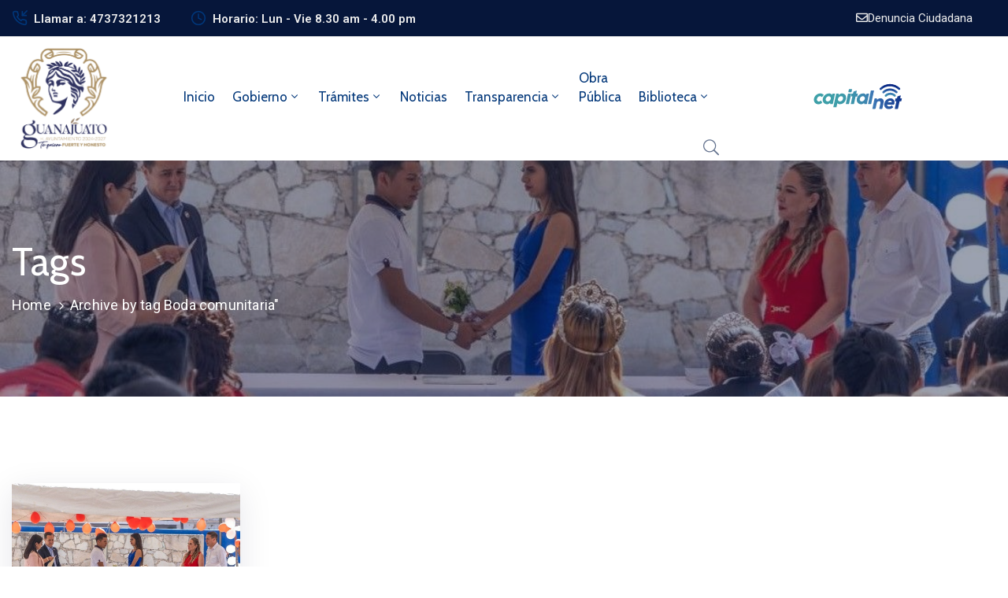

--- FILE ---
content_type: text/html; charset=UTF-8
request_url: https://www.guanajuatocapital.gob.mx/tag/boda-comunitaria/
body_size: 58347
content:
<!DOCTYPE html>
<html lang="es" >

<head>
    <meta http-equiv="Content-Type" content="text/html; charset=UTF-8" />
    <link rel="profile" href="//gmpg.org/xfn/11">
    <link rel="pingback" href="https://www.guanajuatocapital.gob.mx/xmlrpc.php">
    <meta http-equiv="X-UA-Compatible" content="IE=edge">
    <meta name="viewport" content="width=device-width, initial-scale=1, shrink-to-fit=no"/>
    <meta name='robots' content='index, follow, max-image-preview:large, max-snippet:-1, max-video-preview:-1' />
	<style>img:is([sizes="auto" i], [sizes^="auto," i]) { contain-intrinsic-size: 3000px 1500px }</style>
	
	<!-- This site is optimized with the Yoast SEO plugin v26.2 - https://yoast.com/wordpress/plugins/seo/ -->
	<title>Boda comunitaria archivos - Guanajuato Capital</title>
	<link rel="canonical" href="https://www.guanajuatocapital.gob.mx/tag/boda-comunitaria/" />
	<meta property="og:locale" content="es_ES" />
	<meta property="og:type" content="article" />
	<meta property="og:title" content="Boda comunitaria archivos - Guanajuato Capital" />
	<meta property="og:url" content="https://www.guanajuatocapital.gob.mx/tag/boda-comunitaria/" />
	<meta property="og:site_name" content="Guanajuato Capital" />
	<meta name="twitter:card" content="summary_large_image" />
	<meta name="twitter:site" content="@GuanajuatoGob" />
	<script type="application/ld+json" class="yoast-schema-graph">{"@context":"https://schema.org","@graph":[{"@type":"CollectionPage","@id":"https://www.guanajuatocapital.gob.mx/tag/boda-comunitaria/","url":"https://www.guanajuatocapital.gob.mx/tag/boda-comunitaria/","name":"Boda comunitaria archivos - Guanajuato Capital","isPartOf":{"@id":"https://www.guanajuatocapital.gob.mx/#website"},"primaryImageOfPage":{"@id":"https://www.guanajuatocapital.gob.mx/tag/boda-comunitaria/#primaryimage"},"image":{"@id":"https://www.guanajuatocapital.gob.mx/tag/boda-comunitaria/#primaryimage"},"thumbnailUrl":"https://www.guanajuatocapital.gob.mx/wp-content/uploads/2023/02/f6a19189-9aee-4500-8f71-eae726595739.jpg","breadcrumb":{"@id":"https://www.guanajuatocapital.gob.mx/tag/boda-comunitaria/#breadcrumb"},"inLanguage":"es"},{"@type":"ImageObject","inLanguage":"es","@id":"https://www.guanajuatocapital.gob.mx/tag/boda-comunitaria/#primaryimage","url":"https://www.guanajuatocapital.gob.mx/wp-content/uploads/2023/02/f6a19189-9aee-4500-8f71-eae726595739.jpg","contentUrl":"https://www.guanajuatocapital.gob.mx/wp-content/uploads/2023/02/f6a19189-9aee-4500-8f71-eae726595739.jpg","width":1096,"height":777},{"@type":"BreadcrumbList","@id":"https://www.guanajuatocapital.gob.mx/tag/boda-comunitaria/#breadcrumb","itemListElement":[{"@type":"ListItem","position":1,"name":"Portada","item":"https://www.guanajuatocapital.gob.mx/"},{"@type":"ListItem","position":2,"name":"Boda comunitaria"}]},{"@type":"WebSite","@id":"https://www.guanajuatocapital.gob.mx/#website","url":"https://www.guanajuatocapital.gob.mx/","name":"Guanajuato Capital","description":"Te quiero Fuerte y Honesto","potentialAction":[{"@type":"SearchAction","target":{"@type":"EntryPoint","urlTemplate":"https://www.guanajuatocapital.gob.mx/?s={search_term_string}"},"query-input":{"@type":"PropertyValueSpecification","valueRequired":true,"valueName":"search_term_string"}}],"inLanguage":"es"}]}</script>
	<!-- / Yoast SEO plugin. -->


<link rel='dns-prefetch' href='//code.responsivevoice.org' />
<link rel='dns-prefetch' href='//www.googletagmanager.com' />
<link rel='dns-prefetch' href='//fonts.googleapis.com' />
<link rel="alternate" type="application/rss+xml" title="Guanajuato Capital &raquo; Feed" href="https://www.guanajuatocapital.gob.mx/feed/" />
<link rel="alternate" type="application/rss+xml" title="Guanajuato Capital &raquo; Feed de los comentarios" href="https://www.guanajuatocapital.gob.mx/comments/feed/" />
<link rel="alternate" type="application/rss+xml" title="Guanajuato Capital &raquo; Etiqueta Boda comunitaria del feed" href="https://www.guanajuatocapital.gob.mx/tag/boda-comunitaria/feed/" />
<script type="text/javascript">
/* <![CDATA[ */
window._wpemojiSettings = {"baseUrl":"https:\/\/s.w.org\/images\/core\/emoji\/16.0.1\/72x72\/","ext":".png","svgUrl":"https:\/\/s.w.org\/images\/core\/emoji\/16.0.1\/svg\/","svgExt":".svg","source":{"concatemoji":"https:\/\/www.guanajuatocapital.gob.mx\/wp-includes\/js\/wp-emoji-release.min.js?ver=6.8.3"}};
/*! This file is auto-generated */
!function(s,n){var o,i,e;function c(e){try{var t={supportTests:e,timestamp:(new Date).valueOf()};sessionStorage.setItem(o,JSON.stringify(t))}catch(e){}}function p(e,t,n){e.clearRect(0,0,e.canvas.width,e.canvas.height),e.fillText(t,0,0);var t=new Uint32Array(e.getImageData(0,0,e.canvas.width,e.canvas.height).data),a=(e.clearRect(0,0,e.canvas.width,e.canvas.height),e.fillText(n,0,0),new Uint32Array(e.getImageData(0,0,e.canvas.width,e.canvas.height).data));return t.every(function(e,t){return e===a[t]})}function u(e,t){e.clearRect(0,0,e.canvas.width,e.canvas.height),e.fillText(t,0,0);for(var n=e.getImageData(16,16,1,1),a=0;a<n.data.length;a++)if(0!==n.data[a])return!1;return!0}function f(e,t,n,a){switch(t){case"flag":return n(e,"\ud83c\udff3\ufe0f\u200d\u26a7\ufe0f","\ud83c\udff3\ufe0f\u200b\u26a7\ufe0f")?!1:!n(e,"\ud83c\udde8\ud83c\uddf6","\ud83c\udde8\u200b\ud83c\uddf6")&&!n(e,"\ud83c\udff4\udb40\udc67\udb40\udc62\udb40\udc65\udb40\udc6e\udb40\udc67\udb40\udc7f","\ud83c\udff4\u200b\udb40\udc67\u200b\udb40\udc62\u200b\udb40\udc65\u200b\udb40\udc6e\u200b\udb40\udc67\u200b\udb40\udc7f");case"emoji":return!a(e,"\ud83e\udedf")}return!1}function g(e,t,n,a){var r="undefined"!=typeof WorkerGlobalScope&&self instanceof WorkerGlobalScope?new OffscreenCanvas(300,150):s.createElement("canvas"),o=r.getContext("2d",{willReadFrequently:!0}),i=(o.textBaseline="top",o.font="600 32px Arial",{});return e.forEach(function(e){i[e]=t(o,e,n,a)}),i}function t(e){var t=s.createElement("script");t.src=e,t.defer=!0,s.head.appendChild(t)}"undefined"!=typeof Promise&&(o="wpEmojiSettingsSupports",i=["flag","emoji"],n.supports={everything:!0,everythingExceptFlag:!0},e=new Promise(function(e){s.addEventListener("DOMContentLoaded",e,{once:!0})}),new Promise(function(t){var n=function(){try{var e=JSON.parse(sessionStorage.getItem(o));if("object"==typeof e&&"number"==typeof e.timestamp&&(new Date).valueOf()<e.timestamp+604800&&"object"==typeof e.supportTests)return e.supportTests}catch(e){}return null}();if(!n){if("undefined"!=typeof Worker&&"undefined"!=typeof OffscreenCanvas&&"undefined"!=typeof URL&&URL.createObjectURL&&"undefined"!=typeof Blob)try{var e="postMessage("+g.toString()+"("+[JSON.stringify(i),f.toString(),p.toString(),u.toString()].join(",")+"));",a=new Blob([e],{type:"text/javascript"}),r=new Worker(URL.createObjectURL(a),{name:"wpTestEmojiSupports"});return void(r.onmessage=function(e){c(n=e.data),r.terminate(),t(n)})}catch(e){}c(n=g(i,f,p,u))}t(n)}).then(function(e){for(var t in e)n.supports[t]=e[t],n.supports.everything=n.supports.everything&&n.supports[t],"flag"!==t&&(n.supports.everythingExceptFlag=n.supports.everythingExceptFlag&&n.supports[t]);n.supports.everythingExceptFlag=n.supports.everythingExceptFlag&&!n.supports.flag,n.DOMReady=!1,n.readyCallback=function(){n.DOMReady=!0}}).then(function(){return e}).then(function(){var e;n.supports.everything||(n.readyCallback(),(e=n.source||{}).concatemoji?t(e.concatemoji):e.wpemoji&&e.twemoji&&(t(e.twemoji),t(e.wpemoji)))}))}((window,document),window._wpemojiSettings);
/* ]]> */
</script>
<link rel='stylesheet' id='mec-select2-style-css' href='https://www.guanajuatocapital.gob.mx/wp-content/plugins/modern-events-calendar-lite/assets/packages/select2/select2.min.css?ver=7.26.0' type='text/css' media='all' />
<link rel='stylesheet' id='mec-font-icons-css' href='https://www.guanajuatocapital.gob.mx/wp-content/plugins/modern-events-calendar-lite/assets/css/iconfonts.css?ver=7.26.0' type='text/css' media='all' />
<link rel='stylesheet' id='mec-frontend-style-css' href='https://www.guanajuatocapital.gob.mx/wp-content/plugins/modern-events-calendar-lite/assets/css/frontend.min.css?ver=7.26.0' type='text/css' media='all' />
<link rel='stylesheet' id='mec-tooltip-style-css' href='https://www.guanajuatocapital.gob.mx/wp-content/plugins/modern-events-calendar-lite/assets/packages/tooltip/tooltip.css?ver=7.26.0' type='text/css' media='all' />
<link rel='stylesheet' id='mec-tooltip-shadow-style-css' href='https://www.guanajuatocapital.gob.mx/wp-content/plugins/modern-events-calendar-lite/assets/packages/tooltip/tooltipster-sideTip-shadow.min.css?ver=7.26.0' type='text/css' media='all' />
<link rel='stylesheet' id='featherlight-css' href='https://www.guanajuatocapital.gob.mx/wp-content/plugins/modern-events-calendar-lite/assets/packages/featherlight/featherlight.css?ver=7.26.0' type='text/css' media='all' />
<link rel='stylesheet' id='mec-lity-style-css' href='https://www.guanajuatocapital.gob.mx/wp-content/plugins/modern-events-calendar-lite/assets/packages/lity/lity.min.css?ver=7.26.0' type='text/css' media='all' />
<link rel='stylesheet' id='mec-general-calendar-style-css' href='https://www.guanajuatocapital.gob.mx/wp-content/plugins/modern-events-calendar-lite/assets/css/mec-general-calendar.css?ver=7.26.0' type='text/css' media='all' />
<style id='wp-emoji-styles-inline-css' type='text/css'>

	img.wp-smiley, img.emoji {
		display: inline !important;
		border: none !important;
		box-shadow: none !important;
		height: 1em !important;
		width: 1em !important;
		margin: 0 0.07em !important;
		vertical-align: -0.1em !important;
		background: none !important;
		padding: 0 !important;
	}
</style>
<link rel='stylesheet' id='wp-block-library-css' href='https://www.guanajuatocapital.gob.mx/wp-includes/css/dist/block-library/style.min.css?ver=6.8.3' type='text/css' media='all' />
<style id='classic-theme-styles-inline-css' type='text/css'>
/*! This file is auto-generated */
.wp-block-button__link{color:#fff;background-color:#32373c;border-radius:9999px;box-shadow:none;text-decoration:none;padding:calc(.667em + 2px) calc(1.333em + 2px);font-size:1.125em}.wp-block-file__button{background:#32373c;color:#fff;text-decoration:none}
</style>
<style id='pdfemb-pdf-embedder-viewer-style-inline-css' type='text/css'>
.wp-block-pdfemb-pdf-embedder-viewer{max-width:none}

</style>
<style id='global-styles-inline-css' type='text/css'>
:root{--wp--preset--aspect-ratio--square: 1;--wp--preset--aspect-ratio--4-3: 4/3;--wp--preset--aspect-ratio--3-4: 3/4;--wp--preset--aspect-ratio--3-2: 3/2;--wp--preset--aspect-ratio--2-3: 2/3;--wp--preset--aspect-ratio--16-9: 16/9;--wp--preset--aspect-ratio--9-16: 9/16;--wp--preset--color--black: #000000;--wp--preset--color--cyan-bluish-gray: #abb8c3;--wp--preset--color--white: #ffffff;--wp--preset--color--pale-pink: #f78da7;--wp--preset--color--vivid-red: #cf2e2e;--wp--preset--color--luminous-vivid-orange: #ff6900;--wp--preset--color--luminous-vivid-amber: #fcb900;--wp--preset--color--light-green-cyan: #7bdcb5;--wp--preset--color--vivid-green-cyan: #00d084;--wp--preset--color--pale-cyan-blue: #8ed1fc;--wp--preset--color--vivid-cyan-blue: #0693e3;--wp--preset--color--vivid-purple: #9b51e0;--wp--preset--gradient--vivid-cyan-blue-to-vivid-purple: linear-gradient(135deg,rgba(6,147,227,1) 0%,rgb(155,81,224) 100%);--wp--preset--gradient--light-green-cyan-to-vivid-green-cyan: linear-gradient(135deg,rgb(122,220,180) 0%,rgb(0,208,130) 100%);--wp--preset--gradient--luminous-vivid-amber-to-luminous-vivid-orange: linear-gradient(135deg,rgba(252,185,0,1) 0%,rgba(255,105,0,1) 100%);--wp--preset--gradient--luminous-vivid-orange-to-vivid-red: linear-gradient(135deg,rgba(255,105,0,1) 0%,rgb(207,46,46) 100%);--wp--preset--gradient--very-light-gray-to-cyan-bluish-gray: linear-gradient(135deg,rgb(238,238,238) 0%,rgb(169,184,195) 100%);--wp--preset--gradient--cool-to-warm-spectrum: linear-gradient(135deg,rgb(74,234,220) 0%,rgb(151,120,209) 20%,rgb(207,42,186) 40%,rgb(238,44,130) 60%,rgb(251,105,98) 80%,rgb(254,248,76) 100%);--wp--preset--gradient--blush-light-purple: linear-gradient(135deg,rgb(255,206,236) 0%,rgb(152,150,240) 100%);--wp--preset--gradient--blush-bordeaux: linear-gradient(135deg,rgb(254,205,165) 0%,rgb(254,45,45) 50%,rgb(107,0,62) 100%);--wp--preset--gradient--luminous-dusk: linear-gradient(135deg,rgb(255,203,112) 0%,rgb(199,81,192) 50%,rgb(65,88,208) 100%);--wp--preset--gradient--pale-ocean: linear-gradient(135deg,rgb(255,245,203) 0%,rgb(182,227,212) 50%,rgb(51,167,181) 100%);--wp--preset--gradient--electric-grass: linear-gradient(135deg,rgb(202,248,128) 0%,rgb(113,206,126) 100%);--wp--preset--gradient--midnight: linear-gradient(135deg,rgb(2,3,129) 0%,rgb(40,116,252) 100%);--wp--preset--font-size--small: 13px;--wp--preset--font-size--medium: 20px;--wp--preset--font-size--large: 36px;--wp--preset--font-size--x-large: 42px;--wp--preset--spacing--20: 0.44rem;--wp--preset--spacing--30: 0.67rem;--wp--preset--spacing--40: 1rem;--wp--preset--spacing--50: 1.5rem;--wp--preset--spacing--60: 2.25rem;--wp--preset--spacing--70: 3.38rem;--wp--preset--spacing--80: 5.06rem;--wp--preset--shadow--natural: 6px 6px 9px rgba(0, 0, 0, 0.2);--wp--preset--shadow--deep: 12px 12px 50px rgba(0, 0, 0, 0.4);--wp--preset--shadow--sharp: 6px 6px 0px rgba(0, 0, 0, 0.2);--wp--preset--shadow--outlined: 6px 6px 0px -3px rgba(255, 255, 255, 1), 6px 6px rgba(0, 0, 0, 1);--wp--preset--shadow--crisp: 6px 6px 0px rgba(0, 0, 0, 1);}:where(.is-layout-flex){gap: 0.5em;}:where(.is-layout-grid){gap: 0.5em;}body .is-layout-flex{display: flex;}.is-layout-flex{flex-wrap: wrap;align-items: center;}.is-layout-flex > :is(*, div){margin: 0;}body .is-layout-grid{display: grid;}.is-layout-grid > :is(*, div){margin: 0;}:where(.wp-block-columns.is-layout-flex){gap: 2em;}:where(.wp-block-columns.is-layout-grid){gap: 2em;}:where(.wp-block-post-template.is-layout-flex){gap: 1.25em;}:where(.wp-block-post-template.is-layout-grid){gap: 1.25em;}.has-black-color{color: var(--wp--preset--color--black) !important;}.has-cyan-bluish-gray-color{color: var(--wp--preset--color--cyan-bluish-gray) !important;}.has-white-color{color: var(--wp--preset--color--white) !important;}.has-pale-pink-color{color: var(--wp--preset--color--pale-pink) !important;}.has-vivid-red-color{color: var(--wp--preset--color--vivid-red) !important;}.has-luminous-vivid-orange-color{color: var(--wp--preset--color--luminous-vivid-orange) !important;}.has-luminous-vivid-amber-color{color: var(--wp--preset--color--luminous-vivid-amber) !important;}.has-light-green-cyan-color{color: var(--wp--preset--color--light-green-cyan) !important;}.has-vivid-green-cyan-color{color: var(--wp--preset--color--vivid-green-cyan) !important;}.has-pale-cyan-blue-color{color: var(--wp--preset--color--pale-cyan-blue) !important;}.has-vivid-cyan-blue-color{color: var(--wp--preset--color--vivid-cyan-blue) !important;}.has-vivid-purple-color{color: var(--wp--preset--color--vivid-purple) !important;}.has-black-background-color{background-color: var(--wp--preset--color--black) !important;}.has-cyan-bluish-gray-background-color{background-color: var(--wp--preset--color--cyan-bluish-gray) !important;}.has-white-background-color{background-color: var(--wp--preset--color--white) !important;}.has-pale-pink-background-color{background-color: var(--wp--preset--color--pale-pink) !important;}.has-vivid-red-background-color{background-color: var(--wp--preset--color--vivid-red) !important;}.has-luminous-vivid-orange-background-color{background-color: var(--wp--preset--color--luminous-vivid-orange) !important;}.has-luminous-vivid-amber-background-color{background-color: var(--wp--preset--color--luminous-vivid-amber) !important;}.has-light-green-cyan-background-color{background-color: var(--wp--preset--color--light-green-cyan) !important;}.has-vivid-green-cyan-background-color{background-color: var(--wp--preset--color--vivid-green-cyan) !important;}.has-pale-cyan-blue-background-color{background-color: var(--wp--preset--color--pale-cyan-blue) !important;}.has-vivid-cyan-blue-background-color{background-color: var(--wp--preset--color--vivid-cyan-blue) !important;}.has-vivid-purple-background-color{background-color: var(--wp--preset--color--vivid-purple) !important;}.has-black-border-color{border-color: var(--wp--preset--color--black) !important;}.has-cyan-bluish-gray-border-color{border-color: var(--wp--preset--color--cyan-bluish-gray) !important;}.has-white-border-color{border-color: var(--wp--preset--color--white) !important;}.has-pale-pink-border-color{border-color: var(--wp--preset--color--pale-pink) !important;}.has-vivid-red-border-color{border-color: var(--wp--preset--color--vivid-red) !important;}.has-luminous-vivid-orange-border-color{border-color: var(--wp--preset--color--luminous-vivid-orange) !important;}.has-luminous-vivid-amber-border-color{border-color: var(--wp--preset--color--luminous-vivid-amber) !important;}.has-light-green-cyan-border-color{border-color: var(--wp--preset--color--light-green-cyan) !important;}.has-vivid-green-cyan-border-color{border-color: var(--wp--preset--color--vivid-green-cyan) !important;}.has-pale-cyan-blue-border-color{border-color: var(--wp--preset--color--pale-cyan-blue) !important;}.has-vivid-cyan-blue-border-color{border-color: var(--wp--preset--color--vivid-cyan-blue) !important;}.has-vivid-purple-border-color{border-color: var(--wp--preset--color--vivid-purple) !important;}.has-vivid-cyan-blue-to-vivid-purple-gradient-background{background: var(--wp--preset--gradient--vivid-cyan-blue-to-vivid-purple) !important;}.has-light-green-cyan-to-vivid-green-cyan-gradient-background{background: var(--wp--preset--gradient--light-green-cyan-to-vivid-green-cyan) !important;}.has-luminous-vivid-amber-to-luminous-vivid-orange-gradient-background{background: var(--wp--preset--gradient--luminous-vivid-amber-to-luminous-vivid-orange) !important;}.has-luminous-vivid-orange-to-vivid-red-gradient-background{background: var(--wp--preset--gradient--luminous-vivid-orange-to-vivid-red) !important;}.has-very-light-gray-to-cyan-bluish-gray-gradient-background{background: var(--wp--preset--gradient--very-light-gray-to-cyan-bluish-gray) !important;}.has-cool-to-warm-spectrum-gradient-background{background: var(--wp--preset--gradient--cool-to-warm-spectrum) !important;}.has-blush-light-purple-gradient-background{background: var(--wp--preset--gradient--blush-light-purple) !important;}.has-blush-bordeaux-gradient-background{background: var(--wp--preset--gradient--blush-bordeaux) !important;}.has-luminous-dusk-gradient-background{background: var(--wp--preset--gradient--luminous-dusk) !important;}.has-pale-ocean-gradient-background{background: var(--wp--preset--gradient--pale-ocean) !important;}.has-electric-grass-gradient-background{background: var(--wp--preset--gradient--electric-grass) !important;}.has-midnight-gradient-background{background: var(--wp--preset--gradient--midnight) !important;}.has-small-font-size{font-size: var(--wp--preset--font-size--small) !important;}.has-medium-font-size{font-size: var(--wp--preset--font-size--medium) !important;}.has-large-font-size{font-size: var(--wp--preset--font-size--large) !important;}.has-x-large-font-size{font-size: var(--wp--preset--font-size--x-large) !important;}
:where(.wp-block-post-template.is-layout-flex){gap: 1.25em;}:where(.wp-block-post-template.is-layout-grid){gap: 1.25em;}
:where(.wp-block-columns.is-layout-flex){gap: 2em;}:where(.wp-block-columns.is-layout-grid){gap: 2em;}
:root :where(.wp-block-pullquote){font-size: 1.5em;line-height: 1.6;}
</style>
<link rel='stylesheet' id='pb_animate-css' href='https://www.guanajuatocapital.gob.mx/wp-content/plugins/ays-popup-box/public/css/animate.css?ver=5.5.8' type='text/css' media='all' />
<link rel='stylesheet' id='contact-form-7-css' href='https://www.guanajuatocapital.gob.mx/wp-content/plugins/contact-form-7/includes/css/styles.css?ver=6.1.2' type='text/css' media='all' />
<link rel='stylesheet' id='ovadep_style-css' href='https://www.guanajuatocapital.gob.mx/wp-content/plugins/ova-dep/assets/css/frontend/ovadep-style.css?ver=6.8.3' type='text/css' media='all' />
<link rel='stylesheet' id='ovadoc_style-css' href='https://www.guanajuatocapital.gob.mx/wp-content/plugins/ova-doc/assets/css/frontend/ovadoc-style.css?ver=6.8.3' type='text/css' media='all' />
<link rel='stylesheet' id='event-frontend-css' href='https://www.guanajuatocapital.gob.mx/wp-content/plugins/ova-events/assets/css/frontend/event.css' type='text/css' media='all' />
<link rel='stylesheet' id='ovapor_style-css' href='https://www.guanajuatocapital.gob.mx/wp-content/plugins/ova-portfolio/assets/css/frontend/ovapor-style.css?ver=6.8.3' type='text/css' media='all' />
<link rel='stylesheet' id='ovasev_style-css' href='https://www.guanajuatocapital.gob.mx/wp-content/plugins/ova-sev/assets/css/frontend/ovasev-style.css?ver=6.8.3' type='text/css' media='all' />
<link rel='stylesheet' id='ovateam_style-css' href='https://www.guanajuatocapital.gob.mx/wp-content/plugins/ova-team/assets/css/frontend/ovateam-style.css?ver=6.8.3' type='text/css' media='all' />
<link rel='stylesheet' id='rv-style-css' href='https://www.guanajuatocapital.gob.mx/wp-content/plugins/responsivevoice-text-to-speech/includes/css/responsivevoice.css?ver=6.8.3' type='text/css' media='all' />
<link rel='stylesheet' id='fancybox-css' href='https://www.guanajuatocapital.gob.mx/wp-content/themes/egovt/assets/libs/fancybox-master/dist/jquery.fancybox.min.css' type='text/css' media='all' />
<link rel='stylesheet' id='bootstrap-css' href='https://www.guanajuatocapital.gob.mx/wp-content/themes/egovt/assets/libs/bootstrap/css/bootstrap.min.css' type='text/css' media='all' />
<link rel='stylesheet' id='linearicons-css' href='https://www.guanajuatocapital.gob.mx/wp-content/themes/egovt/assets/libs/linearicons/style.css' type='text/css' media='all' />
<link rel='stylesheet' id='select2-css' href='https://www.guanajuatocapital.gob.mx/wp-content/themes/egovt/assets/libs/select2/select2.min.css' type='text/css' media='all' />
<link rel='stylesheet' id='v4-shims-css' href='https://www.guanajuatocapital.gob.mx/wp-content/themes/egovt/assets/libs/fontawesome/css/v4-shims.min.css' type='text/css' media='all' />
<link rel='stylesheet' id='fontawesome-css' href='https://www.guanajuatocapital.gob.mx/wp-content/themes/egovt/assets/libs/fontawesome/css/all.min.css' type='text/css' media='all' />
<link rel='stylesheet' id='elegant-font-css' href='https://www.guanajuatocapital.gob.mx/wp-content/themes/egovt/assets/libs/elegant_font/ele_style.css' type='text/css' media='all' />
<link rel='stylesheet' id='jquery-ui-css' href='https://www.guanajuatocapital.gob.mx/wp-content/themes/egovt/assets/libs/jquery-ui/jquery-ui.min.css' type='text/css' media='all' />
<link rel='stylesheet' id='egovt-theme-css' href='https://www.guanajuatocapital.gob.mx/wp-content/themes/egovt/assets/css/theme.css' type='text/css' media='all' />
<link rel='stylesheet' id='egovt-style-css' href='https://www.guanajuatocapital.gob.mx/wp-content/themes/egovt/style.css' type='text/css' media='all' />
<style id='egovt-style-inline-css' type='text/css'>

body{
	font-family: Nunito Sans;
	font-weight: 400;
	font-size: 17px;
	line-height: 26px;
	letter-spacing: 0px;
	color: #62718d;
}


h1,h2,h3,h4,h5,h6, .nav_comment_text
{
	font-family: Cabin;
	color: #202b5d;
}
.cal1,.second_font{
	font-family: Cabin !important;
}
.according-egov .elementor-accordion .elementor-accordion-item .elementor-tab-content,
.egovt-tab .elementor-widget-tabs .elementor-tab-content
{
	font-family: Nunito Sans;
}

.sidebar .widget.recent-posts-widget-with-thumbnails ul li a .rpwwt-post-title,
.sidebar .widget.recent-posts-widget-with-thumbnails ul li .rpwwt-post-date,
.sidebar .widget.widget_tag_cloud .tagcloud a,
.blog_pagination .pagination li.page-numbers a,
.single-post-egovt article.post-wrap .post-tag .post-tags a,
.content_comments .comments ul.commentlists li.comment .comment-details .author-name .name,
.content_comments .comments ul.commentlists li.comment .comment-details .author-name .date,
.content_comments .comments ul.commentlists li.comment .comment-body .ova_reply .comment-reply-link,
.content_comments .comments ul.commentlists li.comment .comment-body .ova_reply .comment-edit-link,
.content_comments .comments .comment-respond .comment-form textarea,
.content_comments .comments .comment-respond .comment-form input[type="text"],
.content_comments .comments .comment-respond .comment-form p.form-submit #submit,
.ova-single-text,
.egovt_counter_team .elementor-counter .elementor-counter-number-wrapper .elementor-counter-number,
.egovt_button .elementor-button-wrapper .elementor-button,
.according-egov .elementor-accordion .elementor-accordion-item .elementor-tab-title a,
.egovt-tab.elementor-widget-tabs .elementor-tabs .elementor-tabs-wrapper .elementor-tab-title a,
.egovt-tab.elementor-widget-tabs .elementor-tabs .elementor-tabs-wrapper .elementor-tab-title,
.egovt-tab.elementor-widget-tabs .elementor-tabs .elementor-tabs-content-wrapper .elementor-tab-title,
.search_archive_event form .select2-selection.select2-selection--single .select2-selection__rendered,
.search_archive_event form .start_date input::placeholder, 
.search_archive_event form .end_date input::placeholder,
.ova_time_countdown .due_date .countdown-section .countdown-amount,
.ova_time_countdown .due_date .countdown-section .countdown-period,
.woocommerce .ova-shop-wrap .content-area ul.products li.product .price,
.woocommerce .ova-shop-wrap .content-area .woocommerce-pagination ul.page-numbers li .page-numbers,
.woocommerce .ova-shop-wrap .content-area .onsale,
.woocommerce .ova-shop-wrap .content-area .woocommerce-result-count,
.woocommerce .ova-shop-wrap .content-area .woocommerce-ordering .select2-container--default .select2-selection--single .select2-selection__rendered,
.woocommerce .ova-shop-wrap .woo-sidebar .widget_products ul.product_list_widget li a .product-title,
.woocommerce .ova-shop-wrap .woo-sidebar .widget_products ul.product_list_widget li .woocommerce-Price-amount,
.woocommerce .ova-shop-wrap .content-area .product .summary .price,
.woocommerce .ova-shop-wrap .content-area .product .summary .stock,
.woocommerce .ova-shop-wrap .content-area .product .summary .cart .quantity input,
.woocommerce .ova-shop-wrap .content-area .product .summary .cart .single_add_to_cart_button,
.woocommerce .ova-shop-wrap .content-area .product .summary .product_meta .posted_in,
.woocommerce .ova-shop-wrap .content-area .product .summary .product_meta .tagged_as,
.woocommerce .ova-shop-wrap .content-area .product .woocommerce-tabs ul.tabs li a,
.woocommerce .ova-shop-wrap .content-area .product .woocommerce-tabs .woocommerce-Tabs-panel #reviews #comments ol.commentlist li .comment_container .comment-text .meta,
.woocommerce .ova-shop-wrap .content-area .product .woocommerce-tabs .woocommerce-Tabs-panel #reviews #review_form_wrapper #review_form #respond .comment-reply-title,
.woocommerce .ova-shop-wrap .content-area .product .woocommerce-tabs .woocommerce-Tabs-panel #reviews #review_form_wrapper #review_form #respond .comment-form label,
.woocommerce .ova-shop-wrap .woo-sidebar .widget_price_filter .price_slider_wrapper .price_slider_amount .button,
.woocommerce .woocommerce-cart-form table.shop_table thead tr th,
.woocommerce .woocommerce-cart-form table.shop_table tbody tr td,
.woocommerce .woocommerce-cart-form table.shop_table tbody tr td.product-quantity input,
.woocommerce .woocommerce-cart-form table.shop_table tbody tr td.actions .coupon .button,
.woocommerce .woocommerce-cart-form table.shop_table tbody tr td.actions .button,
.woocommerce .cart-collaterals .cart_totals .shop_table th,
.woocommerce .cart-collaterals .cart_totals .shop_table td,
.woocommerce .cart-collaterals .cart_totals .shop_table tr.woocommerce-shipping-totals ul#shipping_method li label,
.woocommerce .cart-collaterals .cart_totals .shop_table tr.woocommerce-shipping-totals .woocommerce-shipping-destination,
.woocommerce .cart-collaterals .cart_totals .shop_table tr.woocommerce-shipping-totals .woocommerce-shipping-calculator .shipping-calculator-button,
.woocommerce .cart-collaterals .cart_totals .shop_table tr.woocommerce-shipping-totals .woocommerce-shipping-calculator .button,
.woocommerce .cart-collaterals .cart_totals .checkout-button,
.woocommerce-checkout .woocommerce-billing-fields .form-row label,
.woocommerce-checkout table.shop_table td,
.woocommerce-checkout table.shop_table th,
.woocommerce-checkout .woocommerce-checkout-payment ul.wc_payment_methods li label,
.woocommerce-checkout #payment .place-order #place_order,
.woocommerce-checkout .woocommerce-additional-fields .form-row label,
.woocommerce-checkout .woocommerce-form-coupon-toggle .woocommerce-info,
.woocommerce .ova-shop-wrap .content-area .product .summary form.cart table.variations tr td,
.woocommerce-checkout form.checkout_coupon .button,
.ova_toggle_custom_egovt .elementor-toggle-item .elementor-tab-title a,
.egovt_404_page .search-form input[type="submit"],
.ova_egovt_counter.elementor-widget-counter .elementor-counter-number-wrapper,
.ova_egovt_counter.elementor-widget-counter .elementor-counter-title,
.egovt_form_mail_comming_soon .mailchimp_custom .ova_mcwp_mail input[type="email"],
.woocommerce #customer_login .woocommerce-form .form-row label,
.woocommerce .ova-shop-wrap .woo-sidebar .widget_product_tag_cloud .tagcloud a,
.single_event .event_content .tab-Location .tab-content .contact .info-contact li span:nth-child(1),
.ova_menu_page a,
.ovatheme_header_default nav.navbar li a,
.ovatheme_header_default nav.navbar li a,
.ova_shortcode_donation.type2 .give-form-wrap .give-form #give-donation-level-button-wrap .give-donation-level-btn,
.ova_shortcode_donation .give-form-wrap .give-form .give-btn,
form[id*=give-form] #give-final-total-wrap .give-donation-total-label,
form[id*=give-form] #give-final-total-wrap .give-final-total-amount,
#give-recurring-form .form-row label, form.give-form .form-row label, form[id*=give-form] .form-row label,
#give-recurring-form h3.give-section-break, #give-recurring-form h4.give-section-break, #give-recurring-form legend, form.give-form h3.give-section-break, form.give-form h4.give-section-break, form.give-form legend, form[id*=give-form] h3.give-section-break, form[id*=give-form] h4.give-section-break, form[id*=give-form] legend,
form[id*=give-form] #give-gateway-radio-list>li label.give-gateway-option,
.ova_single_give_form .give_forms .summary .donation .give-form-wrap .give-donation-levels-wrap button,
form[id*=give-form] .give-donation-amount #give-amount, form[id*=give-form] .give-donation-amount #give-amount-text,
.ova_single_give_form .give_forms .summary .donation .give-form-wrap .give-currency-symbol,
.give-donor__image,
.ova_single_give_form .give_forms .summary .give_form_info #donor .give-grid .give-donor__total

{
	font-family: Cabin;
}

article.post-wrap .post-meta .post-meta-content .post-date .left i,
article.post-wrap .post-meta .post-meta-content .wp-categories a:hover,
article.post-wrap .post-meta .post-meta-content .wp-author a:hover,
.sidebar .widget.recent-posts-widget-with-thumbnails ul li a .rpwwt-post-title:hover,
article.post-wrap .carousel .carousel-control-prev:hover i, 
article.post-wrap .carousel .carousel-control-next:hover i,
article.post-wrap .post-title a:hover h2,
.blog-grid article.post-wrap .post-meta-grid .post-meta-content-grid .categories a:hover,
.blog-grid article.post-wrap .post-footer .egovt-post-readmore a:hover,
.default article.post-wrap .post-footer .socials-inner .share-social .share-social-icons li a:hover,
.single-post-egovt article.post-wrap .post-tag .post-tags a:hover,
.content_comments .comments .comment-respond small a,
.ova-search-page .page-title span,
.switch-lang .current-lang .lang-text:hover,
.switch-lang .current-lang .lang-text:hover:after,
.switch-lang .lang-dropdown .selecting-lang .lang-text:hover,
.elementor-widget-ova_header .wrap_ova_header .ova_header_el .ovatheme_breadcrumbs .breadcrumb a:hover,
.ova-contact-info.type2 .address .text_link a:hover,
.ova-contact-info.type2 .icon svg,
.ova-contact-info.type2 .icon i,
.sidebar .widget.recent-posts-widget-with-thumbnails ul li .rpwwt-post-date::before,
.content_comments .comments ul.commentlists li.comment .comment-body .ova_reply .comment-reply-link:hover,
.content_comments .comments ul.commentlists li.comment .comment-body .ova_reply .comment-edit-link:hover,
.ovatheme_header_default nav.navbar li a:hover,
.ova_wrap_search_popup i:hover,
.elementor-widget-ova_menu .ova_nav ul.menu > li > a:hover,
.elementor-widget-ova_menu .ova_nav ul.menu .dropdown-menu li a:hover,
.elementor-widget-ova_menu .ova_nav ul.menu > li.active > a,
.elementor-widget-ova_menu .ova_nav ul.menu > li.current-menu-parent > a,


.ova-contact-info .address a:hover,
.ova_menu_page .menu li a:hover,
.ova_menu_page .menu li.active a,
.ova-info-content .ova-email a:hover,
.ova-info-content .ova-phone a:hover,
.archive_team .content .items .content_info .ova-info-content .ova-social ul li a:hover i,
.archive_team .ova-info-content .name:hover,
.egovt_list_single_team .elementor-icon-list-items .elementor-icon-list-item .elementor-icon-list-icon i,
.ova_team_single .ova_info .ova-info-content .ova-email a:hover,
.ova_team_single .ova_info .ova-info-content .ova-phone a:hover,
.egovt_counter_team .elementor-counter .elementor-counter-number-wrapper .elementor-counter-number,
.ova-testimonial .slide-testimonials .client_info .icon-quote span::before,
.ova_doc_wrap .ova-doc-sidebar .ova_info .ova-list-cat ul li a:hover,
.ova_doc_wrap .ova_doc_content .doc-meta .doc-categories .cat-doc a:hover,
.ova_doc_wrap .ova_doc_content .ova-list-attachment li .ova-download a,
.ova_doc_wrap.archive-doc .ova_doc_content .items-doc .doc-icon-title .doc-title-item .doc-title a:hover,
.egov_editor_check svg,
.ova_dep_wrap .ova-dep-sidebar .ova_info .ova-list-dep ul li a:hover,
.ova_dep_wrap .ova-dep-sidebar .ova_info .dep-file-sidebar .ova-file-name-size .ova-file-name a:hover,
.ova_list_dep .content .icon-dep span::before,
.ova_list_dep .content .title-dep a:hover,
.ova_list_dep .content .dep-content-sub .dep-readmore:hover,
.ova_dep_wrap .ova_dep_content .ova-list-attachment li .ova-download a,
.archive_dep .content .ova-content .title a:hover,
.archive_dep .content .items:hover .ova-content .icon span i::before,
.ova_list_checked ul li svg,
.ova_feature .title a:hover,
.ova_feature .content-sub .readmore:hover,
.ova_feature .icon span::before,
.ova_sev_wrap .ova-sev-sidebar .ova_info .sev-file-sidebar .ova-file-name-size .ova-file-name a:hover,
.ova_sev_list_file .ova-list-attachment li .ova-download a:hover,
.ova_sev_wrap .ova-sev-sidebar .ova_info .ova-list-sev ul li a:hover,
.egovt-tab.elementor-widget-tabs .elementor-tabs .elementor-tabs-content-wrapper .elementor-tab-title.elementor-active,
.ova_feature.version_2 .items .title a:hover,
.ova_sev_list_file .ova-list-attachment li .ova-file-name-size .ova-file-name a:hover,
.archive_sev .items .icon span::before,
.archive_sev .items .title a:hover,
.archive_sev .items .content-sub .readmore:hover,
.ovaev-content.content-grid .desc .event_post .post_cat a.event_type:hover,
.ovaev-content.content-grid .desc .event_post .event_title a:hover,
.ovaev-content.content-grid .desc .event_post .post_cat a.event_type:hover,
.ovaev-content.content-list .desc .event_post .event_title a:hover,
.ovaev-content.content-list .date-event .date-month,
.ovaev-content.content-list .desc .event_post .post_cat a.event_type:hover,
.ovaev-content.content-list .content .desc .event_post .event_title a:hover,
.sidebar-event .widget_list_event .list-event .item-event .ova-content .title a:hover,
.sidebar-event .widget_feature_event .event-feature .item-event .desc .event_post .event_title a:hover,
.sidebar-event .widget_feature_event .event-feature .item-event .desc .event_post .post_cat .event_type:hover,
.sidebar-event .widget_list_event .button-all-event a:hover,
.single_event .event_content .event-tags a:hover,
.single_event .event_content .event-related .item-event .desc .event_post .post_cat .event_type:hover,
.single_event .event_content .event-related .item-event .desc .event_post .event_title a:hover,
.ova-team-slider .content .items .ova-info a.name:hover,
.single_event .event_content .tab-Location .tab-content .contact .info-contact li a.info:hover,
.ovaev-event-element .title-event,
.ovaev-event-element .item .title a:hover,
.wrap-portfolio .archive-por .content-por .ovapor-item .content-item .category a:hover,
.wrap-portfolio .archive-por .content-por .ovapor-item .content-item .title a:hover,
.wrap-portfolio .single-por .wrap-content-por .info-por a:hover,
.wrap-portfolio .single-por .single-foot-por .ova-next-pre-post .pre .num-2 span,
.wrap-portfolio .single-por .single-foot-por .ova-next-pre-post .next .num-2 span,
.wrap-portfolio .single-por .single-foot-por .ova-next-pre-post .pre .num-1 a:hover i,
.wrap-portfolio .single-por .single-foot-por .ova-next-pre-post .next .num-1 a:hover i,
.wrap-portfolio .single-por .single-foot-por .ova-next-pre-post .pre .num-2 a:hover,
.wrap-portfolio .single-por .single-foot-por .ova-next-pre-post .next .num-2 a:hover,
.wrap-related-por .related-por .ovapor-item .content-item .category a:hover,
.wrap-related-por .related-por .ovapor-item .content-item .title a:hover,
.wrap-portfolio .single-por .info-por a:hover,
.woocommerce .ova-shop-wrap .content-area ul.products li.product .woocommerce-loop-product__title a:hover,
.woocommerce .ova-shop-wrap .woo-sidebar .widget_products ul.product_list_widget li a .product-title:hover,
.woocommerce .ova-shop-wrap .woo-sidebar .widget_product_tag_cloud .tagcloud a:hover,
.woocommerce .ova-shop-wrap .content-area .product .summary .product_meta .posted_in a:hover,
.woocommerce .ova-shop-wrap .content-area .product .summary .product_meta .tagged_as a:hover,
.woocommerce .ova-shop-wrap .content-area .product .summary .woocommerce-product-rating .star-rating span,
.woocommerce .ova-shop-wrap .content-area .product .woocommerce-tabs .woocommerce-Tabs-panel #reviews #comments ol.commentlist li .comment_container .comment-text .star-rating,
.woocommerce .ova-shop-wrap .content-area .product .woocommerce-tabs .woocommerce-Tabs-panel #reviews #review_form_wrapper #review_form #respond .comment-form .comment-form-rating .stars:hover a,
.woocommerce ul.products li.product .star-rating,
.woocommerce .ova-shop-wrap .woo-sidebar .widget_products ul.product_list_widget li .star-rating,
.woocommerce .woocommerce-cart-form table.shop_table tbody tr td.product-name a:hover,
.woocommerce .ova-shop-wrap .content-area .product .summary form.cart table.variations tr td .reset_variations:hover,
.woocommerce .ova-shop-wrap .content-area .product .summary form.cart table.group_table td a:hover,
.ova-history .wp-item .wp-year .year,
.egovt_icon_couter.elementor-widget-html .elementor-widget-container i::before,
.ova-document-list .list-doc .item h3.title a:hover,
.ova-document-list .readmore a:hover,
.ovaev-event-element .desc .event_post .post_cat .event_type:hover,
.ovaev-event-element .desc .event_post .event_title a:hover,
.ovaev-event-element.version_2 .title-readmore .read-more:hover,
.ova_feature_box.version_1 .ova-content .title a:hover,
.ova_feature_box.version_1 .ova-content .readmore a:hover,
.ova_feature_box.version_2 .ova-content .title a:hover,
.ova_feature_box.version_3 .ova-content .readmore a:hover,
.ova_por_slide.por_element .ovapor-item .content-item .category a:hover,
.ova_por_slide.por_element .ovapor-item .content-item .title a:hover,
.ova_box_resource .title a,
.ova_box_contact .phone a,
.ova_contact_slide .owl-carousel .owl-nav > button:hover i,
.ova_contact_slide .slide-contact .item .mail a:hover,
.ova_contact_slide .slide-contact .item .phone a:hover,
.woocommerce #customer_login .woocommerce-form.woocommerce-form-login .form-row.woocommerce-form-row.rememberme_lost_password a:hover,
.woocommerce ul.egovt-login-register-woo li.active a,
.woocommerce form.woocommerce-form-login.login .form-row.woocommerce-form-row.rememberme_lost_password a:hover,
.ova_dep_wrap .ova-dep-sidebar .ova_info .ova-list-dep ul li.active a,
.ova_sev_wrap .ova-sev-sidebar .ova_info .ova-list-sev .title-list-sev a:hover,
.ova_doc_wrap .ova-doc-sidebar .ova_info .ova-list-cat ul li.active a,
.ova_dep_wrap .ova-dep-sidebar .ova_info .ova-list-dep .title-list-dep:hover,
.ova_sev_wrap .ova-sev-sidebar .ova_info .ova-list-sev ul li.active a,
.ova_menu_page.type1.show-arrow a:hover:before,
.single-post-egovt article.post-wrap .ova-next-pre-post .pre:hover .num-2 .title, 
.single-post-egovt article.post-wrap .ova-next-pre-post .next:hover .num-2 .title,
.single-post-egovt article.post-wrap .ova-next-pre-post .pre .num-2 span.text-label,
.single-post-egovt article.post-wrap .ova-next-pre-post .next .num-2 span.text-label,
.single_event .event_content .ova-next-pre-post .pre:hover .num-2 .title,
.single_event .event_content .ova-next-pre-post .next:hover .num-2 .title,
.single_event .event_content .ova-next-pre-post .pre .num-2 span.text-label,
.single_event .event_content .ova-next-pre-post .next .num-2 span.text-label,
.wrap-portfolio .single-por .single-foot-por .ova-next-pre-post .pre:hover .num-2 .title,
.wrap-portfolio .single-por .single-foot-por .ova-next-pre-post .next:hover .num-2 .title,
.wrap-portfolio .single-por .single-foot-por .ova-next-pre-post .pre span.text-label,
.wrap-portfolio .single-por .single-foot-por .ova-next-pre-post .next span.text-label,
.ova-contact-info.type3 .address a:hover,
.ova-contact-info.type1 .icon svg,
.ova-contact-info.type1 .address a:hover,
.blogname,
.ovatheme_header_default nav.navbar li.active a,
article.post-wrap.sticky .post-meta-content .post-date .ova-meta-general,
article.post-wrap.sticky .post-meta-content .wp-categories .categories a,
article.post-wrap.sticky .post-meta-content .wp-author .post-author a,
article.post-wrap.sticky .post-meta-content .comment .right span,
.ova_box_signature .name-job .name,
.ova_box_feature_2 .icon i:before,
.ova_archive_dep_slide .ova_dep_slide.content .owl-item .items:hover .ova-content .title a:hover,
.ova_box_resource_2 .list-link li a:hover,
.ova_box_resource_2 .title,
.ova_feature_box_2 .ova-content .number,
.ova_box_feature_2:hover .readmore a:hover,
article.post-wrap .post-title h2.post-title a:hover,

.sidebar .widget ul li a:hover

{
	color: #003679;
}

.single-post-egovt article.post-wrap .ova-next-pre-post .pre:hover .num-1 .icon , 
.single-post-egovt article.post-wrap .ova-next-pre-post .next:hover .num-1 .icon,
.single_event .event_content .ova-next-pre-post .pre:hover .num-1 .icon,
.single_event .event_content .ova-next-pre-post .next:hover .num-1 .icon,
.wrap-portfolio .single-por .single-foot-por .ova-next-pre-post .pre:hover .num-1 .icon,
.wrap-portfolio .single-por .single-foot-por .ova-next-pre-post .next:hover .num-1 .icon,
.ovatheme_header_default nav.navbar ul.dropdown-menu li.active > a,
.ovatheme_header_default nav.navbar ul.dropdown-menu li > a:hover,
.ova_box_feature_2 .readmore a:hover,
.sidebar .widget.widget_tag_cloud .tagcloud a:hover
{
	border-color: #003679;
	background-color: #003679;
}

.egov-link-color a:hover,
.egov-link-color a:hover span
{
	color: #003679 !important;
}

.default article.post-wrap .post-footer .egovt-post-readmore .btn-readmore,
.blog-grid article.post-wrap .post-meta-date .post-meta-content-date,
.content_comments .comments .comment-respond .comment-form p.form-submit #submit,
.ova-single-text,
.ova_wrap_search_popup .ova_search_popup .search-form .search-submit,
.ova-skill-bar .cove-killbar .skillbar-bar,
.ova_social .content a:hover,
.egovt_button .elementor-button-wrapper .elementor-button,
.ova-testimonial .slide-testimonials .owl-dots .owl-dot.active span,
.archive_dep .content .ova-content .icon span,
.ova_box_learnmore .content,
.ovaev-content.content-grid .date-event .date,
.sidebar-event .widget_feature_event .event-feature .item-event .date-event .date,
.single_event .event_content .event_intro .wrap-date-time-loc .wrap-date,
.single_event .event_content .event_intro .wrap-date-time-loc .wrap-time,
.single_event .event_content .event_intro .wrap-date-time-loc .wrap-loc,
.single_event .event_content .tab-Location ul.nav li.nav-item a.active::after,
.single_event .event_content .tab-Location ul.nav li.nav-item a:hover::after,
.single_event .event_content .event-related .item-event .date-event .date,
.ova_time_countdown .ova-button a:hover,
.ova-team-slider .owl-dots .owl-dot.active span,
.archive_event_type3 .filter-cat-event ul li.active a,
.archive_event_type3 .filter-cat-event ul li a:hover,
.wrap-portfolio .archive-por .content-por .ovapor-item .content-item .readmore a,
.wrap-portfolio .archive-por ul.list-cat-por li:hover a,
.wrap-portfolio .archive-por ul.list-cat-por li.active a,
.wrap-portfolio .archive-por .ova_more_por .ova-load-more-por,
.wrap-portfolio .archive-por .ova-nodata span,
.woocommerce .ova-shop-wrap .content-area ul.products li.product .button,
.woocommerce .ova-shop-wrap .content-area ul.products li.product a.added_to_cart,
.woocommerce .ova-shop-wrap .content-area .product .summary .cart .single_add_to_cart_button,
.woocommerce .ova-shop-wrap .content-area .product .woocommerce-tabs .woocommerce-Tabs-panel #reviews #review_form_wrapper #review_form #respond .comment-form .form-submit input,
.woocommerce .ova-shop-wrap .woo-sidebar .widget_price_filter .price_slider_wrapper .price_slider .ui-slider-range,.woocommerce .ova-shop-wrap .woo-sidebar .widget_price_filter .price_slider_wrapper .price_slider_amount .button:hover,
.woocommerce .woocommerce-cart-form table.shop_table tbody tr td.actions .button,
.woocommerce .cart-collaterals .cart_totals .shop_table tr.woocommerce-shipping-totals .woocommerce-shipping-calculator .button:hover,
.woocommerce .cart-collaterals .cart_totals .checkout-button,
.woocommerce-checkout #payment .place-order #place_order,
.woocommerce-checkout form.checkout_coupon .button,
.egovt_404_page .egovt-go-home a:hover,
.ova-history .wp-item .wp-year .dot .dot2,
.ova_feature.version_3 .items:hover,
.ova-document-list .icon-doc,
.ovaev-event-element .date-event .date,
.ova_feature.version_2 .items:hover .icon,
.egovt_heading_border_left:after,
.ova_list_link,
.ova_por_slide.por_element .ovapor-item .content-item .readmore a:hover,
.ova_por_slide.por_element .owl-dots .owl-dot.active span,
.ova_contact_slide .slide-contact .item h3,
.ova_contact_slide .owl-dots .owl-dot.active span,
.woocommerce #customer_login .woocommerce-form.woocommerce-form-login .woocommerce-form-login__submit,
.woocommerce #customer_login .woocommerce-form.woocommerce-form-register .woocommerce-form-register__submit,
.woocommerce ul.egovt-login-register-woo li.active a::after,
.woocommerce .woocommerce-message a.button,
.woocommerce form.woocommerce-form-login.login .woocommerce-form-login__submit,
#scrollUp,
.ova_feature_box.version_2:hover,
.ova_feature_box.version_2:hover .ova-image a:after,
.single-post-egovt article.post-wrap .ova-next-pre-post .ova-slash:hover span,
.single_event .event_content .ova-next-pre-post .ova-slash:hover span,
.wrap-portfolio .single-por .single-foot-por .ova-next-pre-post .ova-slash:hover span,
.wrap-portfolio .archive-por .content-por.grid-portfolio .ovapor-item .content-item .readmore a:hover,
.wrap-related-por .related-por .ovapor-item .content-item .readmore a:hover,
.elementor-widget-ova_menu .ova_nav ul.menu .dropdown-menu li.active > a,
.elementor-widget-ova_menu .ova_nav ul.menu .dropdown-menu li > a:hover,
.elementor-widget-ova_menu .ova_nav ul.menu .dropdown-menu li a:after,
.ovatheme_header_default nav.navbar ul.dropdown-menu li a:before,
.sidebar .widget.widget_categories li > a:before, 
.sidebar .widget.widget_archive li > a:before,
.sidebar .widget.widget_links li > a:before,
.sidebar .widget.widget_meta li > a:before,
.sidebar .widget.widget_nav_menu li > a:before,
.sidebar .widget.widget_pages li > a:before,
.sidebar .widget.widget_recent_entries li > a:before,
.sidebar .widget.widget_product_categories li > a:before,
.ova_archive_dep_slide .ova_dep_slide .owl-dots .owl-dot.active span,
.ova-team-slider-2 .owl-dots .owl-dot.active span,
.ovaev-event-element.ovaev-event-slide .owl-nav button.owl-prev:hover,
.ovaev-event-element.ovaev-event-slide .owl-nav button.owl-next:hover,
.ova-blog-slide.blog-grid .owl-nav button:hover,
.ovaev-event-element.ovaev-event-slide .owl-dots .owl-dot.active span,
.ova-blog-slide.blog-grid .owl-dots .owl-dot.active span,
.ova_feature_box_2 .ova-content:hover .icon,
.ova_feature_box_3 .readmore a,
.ova_box_feature_2:hover,
.ova_box_resource_2 .list-link li a:before,
.pagination-wrapper .blog_pagination .pagination li.active a,
.pagination-wrapper .blog_pagination .pagination li a:hover

{
	background-color: #003679;
}

.elementor-widget-ova_menu .ova_nav ul.menu .dropdown-menu li.active
{
	border-bottom-color: #003679 !important;
}

.blog_pagination .pagination li.active a,
.blog_pagination .pagination li a:hover,
.blog_pagination .pagination li a:focus,
.sidebar .widget.widget_custom_html .ova_search form .search button,
.mailchimp_custom input[type="submit"],
.contact-form-egovt input[type="submit"],
.ova-form-mail input[type="submit"],
.ova_doc_wrap.archive-doc .ova_doc_content .items-doc .doc-readmore a:hover,
.archive_dep .content .ova-content .readmore:hover,
.search_archive_event form .wrap-ovaev_submit .ovaev_submit,
.ovaev-content.content-list .event-readmore a:hover,
.sidebar-event .widget_feature_event .event-feature .item-event .desc .event_post .button_event .view_detail:hover,
.single_event .event_content .event-related .item-event .desc .event_post .button_event .view_detail:hover,
.woocommerce .ova-shop-wrap .content-area .woocommerce-pagination ul.page-numbers li .page-numbers.current,
.woocommerce .ova-shop-wrap .content-area .woocommerce-pagination ul.page-numbers li .page-numbers:hover,
.woocommerce .ova-shop-wrap .content-area .woocommerce-pagination ul.page-numbers li .page-numbers:focus,
.woocommerce .woocommerce-cart-form table.shop_table tbody tr td.product-remove a:hover,
.woocommerce .woocommerce-cart-form table.shop_table tbody tr td.actions .coupon .button:hover,
.egovt_404_page .search-form input[type="submit"],
.ova-history .wp-item:hover .wp-year .dot span.dot1,
.ovaev-content.content-grid .desc .event_post .button_event .view_detail:hover
{
	background-color: #003679;
	border-color: #003679;
}

article.post-wrap.sticky,
.egovt-border-color .elementor-element-populated,
.ova_contact_slide .owl-carousel .owl-nav > button:hover,
blockquote,
blockquote.has-text-align-right
{
	border-color: #003679;
}
.egovt-button-color-border-general.elementor-widget-button .elementor-button:hover,
.egovt-button-color-border-header.elementor-widget-button .elementor-button:hover,
.ovaev-event-element .desc .event_post .button_event .view_detail:hover
{
	color: #003679;
	border-color: #003679;
}

.egovt-tab.elementor-widget-tabs .elementor-tabs .elementor-tabs-wrapper .elementor-tab-title.elementor-tab-desktop-title.elementor-active,
.wrap-portfolio .archive-por .ova_more_por .ova-loader,
.woocommerce .ova-shop-wrap .content-area .product .woocommerce-tabs ul.tabs li.active
{
	border-top-color: #003679;
}

.wp-block-button.is-style-outline{
	
	
	
		color: #003679;
	
}
.wp-block-button a{
	background-color: #003679;
}


</style>
<link rel='stylesheet' id='ova-google-fonts-css' href='//fonts.googleapis.com/css?family=Nunito+Sans%3A100%2C200%2C300%2C400%2C500%2C600%2C700%2C800%2C900%7CCabin%3A100%2C200%2C300%2C400%2C500%2C600%2C700%2C800%2C900' type='text/css' media='all' />
<link rel='stylesheet' id='dflip-style-css' href='https://www.guanajuatocapital.gob.mx/wp-content/plugins/3d-flipbook-dflip-lite/assets/css/dflip.min.css?ver=2.4.20' type='text/css' media='all' />
<link rel='stylesheet' id='recent-posts-widget-with-thumbnails-public-style-css' href='https://www.guanajuatocapital.gob.mx/wp-content/plugins/recent-posts-widget-with-thumbnails/public.css?ver=7.1.1' type='text/css' media='all' />
<link rel='stylesheet' id='prettyphoto-css' href='https://www.guanajuatocapital.gob.mx/wp-content/plugins/ova-framework/assets/libs/prettyphoto/css/prettyPhoto.css' type='text/css' media='all' />
<link rel='stylesheet' id='owl-carousel-css' href='https://www.guanajuatocapital.gob.mx/wp-content/plugins/ova-framework/assets/libs/owl-carousel/assets/owl.carousel.min.css' type='text/css' media='all' />
<link rel='stylesheet' id='flaticon-css' href='https://www.guanajuatocapital.gob.mx/wp-content/plugins/ova-framework/assets/libs/flaticon/font/flaticon.css' type='text/css' media='all' />
<link rel='stylesheet' id='elementor-frontend-css' href='https://www.guanajuatocapital.gob.mx/wp-content/plugins/elementor/assets/css/frontend.min.css?ver=3.25.10' type='text/css' media='all' />
<link rel='stylesheet' id='style-elementor-css' href='https://www.guanajuatocapital.gob.mx/wp-content/plugins/ova-framework/assets/css/style-elementor.css' type='text/css' media='all' />
<script type="text/javascript" src="https://www.guanajuatocapital.gob.mx/wp-includes/js/dist/vendor/react.min.js?ver=18.3.1.1" id="react-js"></script>
<script type="text/javascript" src="https://www.guanajuatocapital.gob.mx/wp-includes/js/dist/vendor/react-dom.min.js?ver=18.3.1.1" id="react-dom-js"></script>
<script type="text/javascript" src="https://www.guanajuatocapital.gob.mx/wp-includes/js/dist/vendor/react-jsx-runtime.min.js?ver=18.3.1" id="react-jsx-runtime-js"></script>
<script type="text/javascript" src="https://www.guanajuatocapital.gob.mx/wp-includes/js/dist/dom-ready.min.js?ver=f77871ff7694fffea381" id="wp-dom-ready-js"></script>
<script type="text/javascript" src="https://www.guanajuatocapital.gob.mx/wp-includes/js/dist/hooks.min.js?ver=4d63a3d491d11ffd8ac6" id="wp-hooks-js"></script>
<script type="text/javascript" src="https://www.guanajuatocapital.gob.mx/wp-includes/js/dist/i18n.min.js?ver=5e580eb46a90c2b997e6" id="wp-i18n-js"></script>
<script type="text/javascript" id="wp-i18n-js-after">
/* <![CDATA[ */
wp.i18n.setLocaleData( { 'text direction\u0004ltr': [ 'ltr' ] } );
/* ]]> */
</script>
<script type="text/javascript" id="wp-a11y-js-translations">
/* <![CDATA[ */
( function( domain, translations ) {
	var localeData = translations.locale_data[ domain ] || translations.locale_data.messages;
	localeData[""].domain = domain;
	wp.i18n.setLocaleData( localeData, domain );
} )( "default", {"translation-revision-date":"2025-09-29 19:09:09+0000","generator":"GlotPress\/4.0.3","domain":"messages","locale_data":{"messages":{"":{"domain":"messages","plural-forms":"nplurals=2; plural=n != 1;","lang":"es"},"Notifications":["Avisos"]}},"comment":{"reference":"wp-includes\/js\/dist\/a11y.js"}} );
/* ]]> */
</script>
<script type="text/javascript" src="https://www.guanajuatocapital.gob.mx/wp-includes/js/dist/a11y.min.js?ver=3156534cc54473497e14" id="wp-a11y-js"></script>
<script type="text/javascript" src="https://www.guanajuatocapital.gob.mx/wp-includes/js/dist/vendor/wp-polyfill.min.js?ver=3.15.0" id="wp-polyfill-js"></script>
<script type="text/javascript" src="https://www.guanajuatocapital.gob.mx/wp-includes/js/dist/url.min.js?ver=c2964167dfe2477c14ea" id="wp-url-js"></script>
<script type="text/javascript" id="wp-api-fetch-js-translations">
/* <![CDATA[ */
( function( domain, translations ) {
	var localeData = translations.locale_data[ domain ] || translations.locale_data.messages;
	localeData[""].domain = domain;
	wp.i18n.setLocaleData( localeData, domain );
} )( "default", {"translation-revision-date":"2025-09-29 19:09:09+0000","generator":"GlotPress\/4.0.3","domain":"messages","locale_data":{"messages":{"":{"domain":"messages","plural-forms":"nplurals=2; plural=n != 1;","lang":"es"},"You are probably offline.":["Probablemente est\u00e1s desconectado."],"Media upload failed. If this is a photo or a large image, please scale it down and try again.":["La subida de medios ha fallado. Si esto es una foto o una imagen grande, por favor, reduce su tama\u00f1o e int\u00e9ntalo de nuevo."],"The response is not a valid JSON response.":["Las respuesta no es una respuesta JSON v\u00e1lida."],"An unknown error occurred.":["Ha ocurrido un error desconocido."]}},"comment":{"reference":"wp-includes\/js\/dist\/api-fetch.js"}} );
/* ]]> */
</script>
<script type="text/javascript" src="https://www.guanajuatocapital.gob.mx/wp-includes/js/dist/api-fetch.min.js?ver=3623a576c78df404ff20" id="wp-api-fetch-js"></script>
<script type="text/javascript" id="wp-api-fetch-js-after">
/* <![CDATA[ */
wp.apiFetch.use( wp.apiFetch.createRootURLMiddleware( "https://www.guanajuatocapital.gob.mx/wp-json/" ) );
wp.apiFetch.nonceMiddleware = wp.apiFetch.createNonceMiddleware( "33b9043abd" );
wp.apiFetch.use( wp.apiFetch.nonceMiddleware );
wp.apiFetch.use( wp.apiFetch.mediaUploadMiddleware );
wp.apiFetch.nonceEndpoint = "https://www.guanajuatocapital.gob.mx/wp-admin/admin-ajax.php?action=rest-nonce";
/* ]]> */
</script>
<script type="text/javascript" src="https://www.guanajuatocapital.gob.mx/wp-includes/js/dist/blob.min.js?ver=9113eed771d446f4a556" id="wp-blob-js"></script>
<script type="text/javascript" src="https://www.guanajuatocapital.gob.mx/wp-includes/js/dist/block-serialization-default-parser.min.js?ver=14d44daebf663d05d330" id="wp-block-serialization-default-parser-js"></script>
<script type="text/javascript" src="https://www.guanajuatocapital.gob.mx/wp-includes/js/dist/autop.min.js?ver=9fb50649848277dd318d" id="wp-autop-js"></script>
<script type="text/javascript" src="https://www.guanajuatocapital.gob.mx/wp-includes/js/dist/deprecated.min.js?ver=e1f84915c5e8ae38964c" id="wp-deprecated-js"></script>
<script type="text/javascript" src="https://www.guanajuatocapital.gob.mx/wp-includes/js/dist/dom.min.js?ver=80bd57c84b45cf04f4ce" id="wp-dom-js"></script>
<script type="text/javascript" src="https://www.guanajuatocapital.gob.mx/wp-includes/js/dist/escape-html.min.js?ver=6561a406d2d232a6fbd2" id="wp-escape-html-js"></script>
<script type="text/javascript" src="https://www.guanajuatocapital.gob.mx/wp-includes/js/dist/element.min.js?ver=a4eeeadd23c0d7ab1d2d" id="wp-element-js"></script>
<script type="text/javascript" src="https://www.guanajuatocapital.gob.mx/wp-includes/js/dist/is-shallow-equal.min.js?ver=e0f9f1d78d83f5196979" id="wp-is-shallow-equal-js"></script>
<script type="text/javascript" id="wp-keycodes-js-translations">
/* <![CDATA[ */
( function( domain, translations ) {
	var localeData = translations.locale_data[ domain ] || translations.locale_data.messages;
	localeData[""].domain = domain;
	wp.i18n.setLocaleData( localeData, domain );
} )( "default", {"translation-revision-date":"2025-09-29 19:09:09+0000","generator":"GlotPress\/4.0.3","domain":"messages","locale_data":{"messages":{"":{"domain":"messages","plural-forms":"nplurals=2; plural=n != 1;","lang":"es"},"Tilde":["Virgulilla"],"Backtick":["Acento grave"],"Period":["Punto"],"Comma":["Coma"]}},"comment":{"reference":"wp-includes\/js\/dist\/keycodes.js"}} );
/* ]]> */
</script>
<script type="text/javascript" src="https://www.guanajuatocapital.gob.mx/wp-includes/js/dist/keycodes.min.js?ver=034ff647a54b018581d3" id="wp-keycodes-js"></script>
<script type="text/javascript" src="https://www.guanajuatocapital.gob.mx/wp-includes/js/dist/priority-queue.min.js?ver=9c21c957c7e50ffdbf48" id="wp-priority-queue-js"></script>
<script type="text/javascript" src="https://www.guanajuatocapital.gob.mx/wp-includes/js/dist/compose.min.js?ver=84bcf832a5c99203f3db" id="wp-compose-js"></script>
<script type="text/javascript" src="https://www.guanajuatocapital.gob.mx/wp-includes/js/dist/private-apis.min.js?ver=0f8478f1ba7e0eea562b" id="wp-private-apis-js"></script>
<script type="text/javascript" src="https://www.guanajuatocapital.gob.mx/wp-includes/js/dist/redux-routine.min.js?ver=8bb92d45458b29590f53" id="wp-redux-routine-js"></script>
<script type="text/javascript" src="https://www.guanajuatocapital.gob.mx/wp-includes/js/dist/data.min.js?ver=fe6c4835cd00e12493c3" id="wp-data-js"></script>
<script type="text/javascript" id="wp-data-js-after">
/* <![CDATA[ */
( function() {
	var userId = 0;
	var storageKey = "WP_DATA_USER_" + userId;
	wp.data
		.use( wp.data.plugins.persistence, { storageKey: storageKey } );
} )();
/* ]]> */
</script>
<script type="text/javascript" src="https://www.guanajuatocapital.gob.mx/wp-includes/js/dist/html-entities.min.js?ver=2cd3358363e0675638fb" id="wp-html-entities-js"></script>
<script type="text/javascript" id="wp-rich-text-js-translations">
/* <![CDATA[ */
( function( domain, translations ) {
	var localeData = translations.locale_data[ domain ] || translations.locale_data.messages;
	localeData[""].domain = domain;
	wp.i18n.setLocaleData( localeData, domain );
} )( "default", {"translation-revision-date":"2025-09-29 19:09:09+0000","generator":"GlotPress\/4.0.3","domain":"messages","locale_data":{"messages":{"":{"domain":"messages","plural-forms":"nplurals=2; plural=n != 1;","lang":"es"},"%s applied.":["%s aplicado."],"%s removed.":["%s eliminado."]}},"comment":{"reference":"wp-includes\/js\/dist\/rich-text.js"}} );
/* ]]> */
</script>
<script type="text/javascript" src="https://www.guanajuatocapital.gob.mx/wp-includes/js/dist/rich-text.min.js?ver=74178fc8c4d67d66f1a8" id="wp-rich-text-js"></script>
<script type="text/javascript" src="https://www.guanajuatocapital.gob.mx/wp-includes/js/dist/shortcode.min.js?ver=b7747eee0efafd2f0c3b" id="wp-shortcode-js"></script>
<script type="text/javascript" src="https://www.guanajuatocapital.gob.mx/wp-includes/js/dist/warning.min.js?ver=ed7c8b0940914f4fe44b" id="wp-warning-js"></script>
<script type="text/javascript" id="wp-blocks-js-translations">
/* <![CDATA[ */
( function( domain, translations ) {
	var localeData = translations.locale_data[ domain ] || translations.locale_data.messages;
	localeData[""].domain = domain;
	wp.i18n.setLocaleData( localeData, domain );
} )( "default", {"translation-revision-date":"2025-09-29 19:09:09+0000","generator":"GlotPress\/4.0.3","domain":"messages","locale_data":{"messages":{"":{"domain":"messages","plural-forms":"nplurals=2; plural=n != 1;","lang":"es"},"%1$s Block. Row %2$d":["Bloque %1$s. Fila %2$d"],"Design":["Dise\u00f1o"],"%s Block":["Bloque %s"],"%1$s Block. %2$s":["Bloque %1$s. %2$s"],"%1$s Block. Column %2$d":["Bloque %1$s. Columna %2$d"],"%1$s Block. Column %2$d. %3$s":["Bloque %1$s. Columna %2$d. %3$s"],"%1$s Block. Row %2$d. %3$s":["Bloque %1$s. Fila %2$d. %3$s"],"Reusable blocks":["Bloques reutilizables"],"Embeds":["Incrustados"],"Text":["Texto"],"Widgets":["Widgets"],"Theme":["Temas"],"Media":["Medios"]}},"comment":{"reference":"wp-includes\/js\/dist\/blocks.js"}} );
/* ]]> */
</script>
<script type="text/javascript" src="https://www.guanajuatocapital.gob.mx/wp-includes/js/dist/blocks.min.js?ver=84530c06a3c62815b497" id="wp-blocks-js"></script>
<script type="text/javascript" src="https://www.guanajuatocapital.gob.mx/wp-includes/js/dist/vendor/moment.min.js?ver=2.30.1" id="moment-js"></script>
<script type="text/javascript" id="moment-js-after">
/* <![CDATA[ */
moment.updateLocale( 'es_ES', {"months":["enero","febrero","marzo","abril","mayo","junio","julio","agosto","septiembre","octubre","noviembre","diciembre"],"monthsShort":["Ene","Feb","Mar","Abr","May","Jun","Jul","Ago","Sep","Oct","Nov","Dic"],"weekdays":["domingo","lunes","martes","mi\u00e9rcoles","jueves","viernes","s\u00e1bado"],"weekdaysShort":["Dom","Lun","Mar","Mi\u00e9","Jue","Vie","S\u00e1b"],"week":{"dow":1},"longDateFormat":{"LT":"g:i a","LTS":null,"L":null,"LL":"F j, Y","LLL":"j \\d\\e F \\d\\e Y H:i","LLLL":null}} );
/* ]]> */
</script>
<script type="text/javascript" src="https://www.guanajuatocapital.gob.mx/wp-includes/js/dist/date.min.js?ver=85ff222add187a4e358f" id="wp-date-js"></script>
<script type="text/javascript" id="wp-date-js-after">
/* <![CDATA[ */
wp.date.setSettings( {"l10n":{"locale":"es_ES","months":["enero","febrero","marzo","abril","mayo","junio","julio","agosto","septiembre","octubre","noviembre","diciembre"],"monthsShort":["Ene","Feb","Mar","Abr","May","Jun","Jul","Ago","Sep","Oct","Nov","Dic"],"weekdays":["domingo","lunes","martes","mi\u00e9rcoles","jueves","viernes","s\u00e1bado"],"weekdaysShort":["Dom","Lun","Mar","Mi\u00e9","Jue","Vie","S\u00e1b"],"meridiem":{"am":"am","pm":"pm","AM":"AM","PM":"PM"},"relative":{"future":"%s desde ahora","past":"hace %s","s":"un segundo","ss":"%d segundos","m":"un minuto","mm":"%d minutos","h":"una hora","hh":"%d horas","d":"un d\u00eda","dd":"%d d\u00edas","M":"un mes","MM":"%d meses","y":"un a\u00f1o","yy":"%d a\u00f1os"},"startOfWeek":1},"formats":{"time":"g:i a","date":"F j, Y","datetime":"j \\d\\e F \\d\\e Y H:i","datetimeAbbreviated":"j M Y H:i"},"timezone":{"offset":-6,"offsetFormatted":"-6","string":"America\/Mexico_City","abbr":"CST"}} );
/* ]]> */
</script>
<script type="text/javascript" src="https://www.guanajuatocapital.gob.mx/wp-includes/js/dist/primitives.min.js?ver=aef2543ab60c8c9bb609" id="wp-primitives-js"></script>
<script type="text/javascript" id="wp-components-js-translations">
/* <![CDATA[ */
( function( domain, translations ) {
	var localeData = translations.locale_data[ domain ] || translations.locale_data.messages;
	localeData[""].domain = domain;
	wp.i18n.setLocaleData( localeData, domain );
} )( "default", {"translation-revision-date":"2025-09-29 19:09:09+0000","generator":"GlotPress\/4.0.3","domain":"messages","locale_data":{"messages":{"":{"domain":"messages","plural-forms":"nplurals=2; plural=n != 1;","lang":"es"},"December":["diciembre"],"November":["noviembre"],"October":["octubre"],"September":["septiembre"],"August":["agosto"],"July":["julio"],"June":["junio"],"May":["mayo"],"April":["abril"],"March":["marzo"],"February":["febrero"],"January":["enero"],"input control\u0004Show %s":["Mostrar %s"],"Border color picker. The currently selected color has a value of \"%s\".":["Selector del color del borde. El color seleccionado actualmente tiene un valor de \u00ab%s\u00bb."],"Border color picker. The currently selected color is called \"%1$s\" and has a value of \"%2$s\".":["Selector del color del borde. El color seleccionado actualmente se llama \u00ab%1$s\u00bb y tiene un valor de \u00ab%2$s\u00bb."],"Border color and style picker. The currently selected color has a value of \"%s\".":["Selector de color y estilo de borde. El color seleccionado actualmente tiene un valor de \u00ab%s\u00bb."],"Border color and style picker. The currently selected color has a value of \"%1$s\". The currently selected style is \"%2$s\".":["Selector de color y estilo de borde. El color seleccionado actualmente tiene un valor de \u00ab%1$s\u00bb. El estilo seleccionado actualmente es \u00ab%2$s\u00bb."],"Border color and style picker. The currently selected color is called \"%1$s\" and has a value of \"%2$s\".":["Selector de color y estilo de borde. El color seleccionado actualmente se llama \u00ab%1$s\u00bb y tiene un valor de \u00ab%2$s\u00bb."],"Border color and style picker. The currently selected color is called \"%1$s\" and has a value of \"%2$s\". The currently selected style is \"%3$s\".":["Selector de color y estilo de borde. El color actualmente seleccionado se llama \u00ab%1$s\u00bb y tiene un valor de \u00ab%2$s\u00bb. El estilo seleccionado actualmente es \u00ab%3$s\u00bb."],"%s items selected":["%s elementos seleccionados"],"Select AM or PM":["Selecciona AM o PM"],"Select an item":["Selecciona un elemento"],"No items found":["No se han encontrado elementos"],"Remove color: %s":["Eliminar color: %s"],"authors\u0004All":["Todos"],"categories\u0004All":["Todas"],"Edit: %s":["Editar: %s"],"Left and right sides":["Lados izquierdo y derecho"],"Top and bottom sides":["Laterales superior e inferior"],"Right side":["Lado derecho"],"Left side":["Lado izquierdo"],"Bottom side":["Parte inferior"],"Top side":["Parte superior"],"Large viewport largest dimension (lvmax)":["Dimensi\u00f3n m\u00e1xima del \u00e1rea visible grande (lvmax)"],"Small viewport largest dimension (svmax)":["Dimensi\u00f3n m\u00ednima del \u00e1rea visible peque\u00f1o (svmax)"],"Dynamic viewport largest dimension (dvmax)":["Dimensi\u00f3n m\u00e1xima del \u00e1rea visible din\u00e1mico (dvmax)"],"Dynamic viewport smallest dimension (dvmin)":["Dimensi\u00f3n m\u00ednima del \u00e1rea visible din\u00e1mico (dvmin)"],"Dynamic viewport width or height (dvb)":["Ancho o alto del \u00e1rea visible din\u00e1mico (dvb)"],"Dynamic viewport width or height (dvi)":["Ancho o alto del \u00e1rea visible din\u00e1mico (dvi)"],"Dynamic viewport height (dvh)":["Alto del \u00e1rea visible din\u00e1mico (dvh)"],"Dynamic viewport width (dvw)":["Ancho del \u00e1rea visible din\u00e1mico (dvw)"],"Large viewport smallest dimension (lvmin)":["Dimensi\u00f3n m\u00ednima del \u00e1rea visible grande (lvmin)"],"Large viewport width or height (lvb)":["Ancho o alto del \u00e1rea visible grande (lvb)"],"Large viewport width or height (lvi)":["Ancho o alto del \u00e1rea visible grande (lvi)"],"Large viewport height (lvh)":["Alto del \u00e1rea visible grande (lvh)"],"Large viewport width (lvw)":["Ancho del \u00e1rea visible grande (lvw)"],"Small viewport smallest dimension (svmin)":["Dimensi\u00f3n m\u00ednima del \u00e1rea visible peque\u00f1o (svmin)"],"Small viewport width or height (svb)":["Ancho o alto del \u00e1rea visible peque\u00f1o (svb)"],"Viewport smallest size in the block direction (svb)":["Tama\u00f1o m\u00ednimo del \u00e1rea visible en la direcci\u00f3n del bloque (svb)"],"Small viewport width or height (svi)":["Ancho o alto del \u00e1rea visible peque\u00f1o (svi)"],"Viewport smallest size in the inline direction (svi)":["Tama\u00f1o m\u00ednimo del \u00e1rea visible en la direcci\u00f3n incrustada (svi)"],"Small viewport height (svh)":["Alto del \u00e1rea visible peque\u00f1o (svh)"],"Small viewport width (svw)":["Ancho del \u00e1rea visible peque\u00f1o (svw)"],"No color selected":["No se ha seleccionado ning\u00fan color"],"Notice":["Aviso"],"Error notice":["Aviso de error"],"Information notice":["Aviso informativo"],"Warning notice":["Aviso de advertencia"],"Focal point top position":["Posici\u00f3n superior del punto focal"],"Focal point left position":["Posici\u00f3n izquierda del punto focal"],"Scrollable section":["Secci\u00f3n con desplazamiento"],"Initial %d result loaded. Type to filter all available results. Use up and down arrow keys to navigate.":["Resultado inicial %d cargado. Escribe para filtrar todos los resultados disponibles. Utiliza las teclas de flecha arriba y abajo para navegar.","Resultados iniciaesl %d cargados. Escribe para filtrar todos los resultados disponibles. Utiliza las teclas de flecha arriba y abajo para navegar."],"Extra Extra Large":["Extra extra grande"],"Show details":["Mostrar detalles"],"Decrement":["Reducir"],"Increment":["Aumentar"],"All options reset":["Restablecer todas las opciones."],"All options are currently hidden":["Todas las opciones est\u00e1n ocultas"],"%s is now visible":["%s est\u00e1 ahora visible"],"%s hidden and reset to default":["%s oculto y restablecido a por defecto"],"%s reset to default":["%s restablecer a valores por defecto"],"XXL":["XXL"],"XL":["XL"],"L":["L"],"M":["M"],"S":["S"],"Unset":["No establecido"],"%1$s. Selected":["%1$s. Seleccionada"],"%1$s. Selected. There is %2$d event":["%1$s. Seleccionada. Hay %2$d evento","%1$s. Seleccionada. Hay %2$d eventos"],"View next month":["Ver mes siguiente"],"View previous month":["Ver mes anterior"],"Border color and style picker":["Selector de color de bordes y estilos"],"Loading \u2026":["Cargando\u2026"],"All sides":["Todos los lados"],"Bottom border":["Borde inferior"],"Right border":["Borde derecho"],"Left border":["Borde izquierdo"],"Top border":["Borde superior"],"Border color picker.":["Selector de color del borde."],"Border color and style picker.":["Selector de color y estilo del borde."],"Custom color picker. The currently selected color is called \"%1$s\" and has a value of \"%2$s\".":["Selector de color personalizado. El color seleccionado actualmente se llama \u00ab%1$s\u00bb y tiene un valor de \u00ab%2$s\u00bb."],"Link sides":["Enlazar laterales"],"Unlink sides":["Quitar enlaces laterales"],"Reset all":["Restablecer todo"],"Button label to reveal tool panel options\u0004%s options":["Opciones de %s"],"Hide and reset %s":["Ocultar y restablecer %s"],"Reset %s":["Restablecer %s"],"Search %s":["Buscar %s"],"Set custom size":["Establecer un tama\u00f1o personalizado"],"Use size preset":["Usar un tama\u00f1o prestablecido"],"Currently selected font size: %s":["Tama\u00f1o de fuente seleccionado actualmente: %s"],"Highlights":["Aspectos destacados"],"Size of a UI element\u0004Extra Large":["Extra grande"],"Size of a UI element\u0004Large":["Grande"],"Size of a UI element\u0004Medium":["Medio"],"Size of a UI element\u0004Small":["Peque\u00f1o"],"Size of a UI element\u0004None":["Ninguno"],"Currently selected: %s":["Seleccionado actualmente: %s"],"Reset colors":["Restablecer los colores"],"Reset gradient":["Restablecer el degradado"],"Remove all colors":["Eliminar todos los colores"],"Remove all gradients":["Eliminar todos los degradados"],"Color options":["Opciones del color"],"Gradient options":["Opciones del degradado"],"Add color":["A\u00f1adir un color"],"Add gradient":["A\u00f1adir un degradado"],"Gradient name":["Nombre del degradado"],"Color %s":["Color %s"],"Color format":["Formato del color"],"Hex color":["Color hexadecimal"],"Invalid item":["Elemento no v\u00e1lido"],"Shadows":["Sombras"],"Duotone: %s":["Duotono: %s"],"Duotone code: %s":["C\u00f3digo de duotono: %s"],"%1$s. There is %2$d event":["%1$s. Hay %2$d evento.","%1$s. Hay %2$d eventos."],"Relative to root font size (rem)\u0004rems":["rems"],"Relative to parent font size (em)\u0004ems":["ems"],"Points (pt)":["Puntos (pt)"],"Picas (pc)":["Picas (pc)"],"Inches (in)":["Pulgadas (in)"],"Millimeters (mm)":["Mil\u00edmetros (mm)"],"Centimeters (cm)":["Cent\u00edmetros (cm)"],"x-height of the font (ex)":["x-height de la fuente (ex)"],"Width of the zero (0) character (ch)":["Ancho del car\u00e1cter (ch) cero (0)"],"Viewport largest dimension (vmax)":["Dimensi\u00f3n m\u00e1xima de la ventana (vmax)"],"Viewport smallest dimension (vmin)":["Dimensi\u00f3n m\u00ednima de la ventana (vmin)"],"Percent (%)":["Porcentaje (%)"],"Border width":["Ancho del borde"],"Dotted":["Punteado"],"Dashed":["Discontinuo"],"Viewport height (vh)":["Alto de la visualizaci\u00f3n (vh)"],"Viewport width (vw)":["Ancho de la visualizaci\u00f3n (vw)"],"Relative to root font size (rem)":["Relativo al tama\u00f1o ra\u00edz de la fuente (rem)"],"Relative to parent font size (em)":["Relativo al tama\u00f1o de la fuente superior (em)"],"Pixels (px)":["P\u00edxeles (px)"],"Percentage (%)":["Porcentaje (%)"],"Close search":["Cerrar la b\u00fasqueda"],"Search in %s":["Buscar en %s"],"Select unit":["Seleccionar la unidad"],"Radial":["Radial"],"Linear":["Lineal"],"Media preview":["Vista previa de medios"],"Coordinated Universal Time":["Hora universal coordinada"],"Color name":["Nombre del color"],"Reset search":["Restablecer la b\u00fasqueda"],"Box Control":["Control de cajas"],"Alignment Matrix Control":["Control de la matriz de alineaci\u00f3n"],"Bottom Center":["Abajo al centro"],"Center Right":["Centro a la derecha"],"Center Left":["Centro a la izquierda"],"Top Center":["Arriba al centro"],"Solid":["Continuo"],"Finish":["Finalizar"],"Page %1$d of %2$d":["P\u00e1gina %1$d de %2$d"],"Guide controls":["Controles de gu\u00eda"],"Gradient: %s":["Degradado: %s"],"Gradient code: %s":["C\u00f3digo de degradado: %s"],"Remove Control Point":["Eliminar el punto de control"],"Use your left or right arrow keys or drag and drop with the mouse to change the gradient position. Press the button to change the color or remove the control point.":["Usa las teclas de flecha izquierda o derecha o arrastra y suelta con el rat\u00f3n para cambiar la posici\u00f3n del degradado. Pulsa el bot\u00f3n para cambiar el color o eliminar el punto de control."],"Gradient control point at position %1$s%% with color code %2$s.":["Punto de control de degradado en la posici\u00f3n %1$s%% con el c\u00f3digo de color %2$s."],"Extra Large":["Muy grande"],"Small":["Peque\u00f1o"],"Angle":["\u00c1ngulo"],"Separate with commas or the Enter key.":["Separar con comas o la tecla Intro."],"Separate with commas, spaces, or the Enter key.":["Separar con comas, espacios o la tecla Intro."],"Copied!":["\u00a1Copiado!"],"%d result found.":["%d resultado encontrado.","%d resultados encontrados."],"Number of items":["N\u00famero de elementos"],"Category":["Categor\u00eda"],"Z \u2192 A":["Z \u27f6 A"],"A \u2192 Z":["A \u27f6 Z"],"Oldest to newest":["De antiguas a nuevas"],"Newest to oldest":["De nuevas a antiguas"],"Order by":["Ordenar por"],"Dismiss this notice":["Descartar este aviso"],"%1$s (%2$s of %3$s)":["%1$s (%2$s de %3$s)"],"Remove item":["Eliminar el elemento"],"Item removed.":["Elemento eliminado."],"Item added.":["Elemento a\u00f1adido."],"Add item":["A\u00f1adir un elemento"],"Reset":["Restablecer"],"(opens in a new tab)":["(abre en una nueva pesta\u00f1a)"],"Minutes":["Minutos"],"Color code: %s":["C\u00f3digo de color: %s"],"Custom color picker":["Selector de color personalizado"],"No results.":["No hay resultados."],"%d result found, use up and down arrow keys to navigate.":["%d resultado encontrado, utiliza las teclas arriba y abajo para navegar.","%d resultados encontrados, utiliza las teclas arriba y abajo para navegar."],"Time":["Hora"],"Day":["D\u00eda"],"Month":["Mes"],"Date":["Fecha"],"Hours":["Horas"],"Item selected.":["Elemento seleccionado."],"Previous":["Anterior"],"Year":["A\u00f1o"],"Custom Size":["Tama\u00f1o personalizado"],"Back":["Volver"],"Style":["Estilo"],"Large":["Grande"],"Drop files to upload":["Arrastra los archivos para subirlos"],"Clear":["Borrar"],"Mixed":["Mixto"],"Custom":["Personalizado"],"Next":["Siguiente"],"PM":["PM"],"AM":["AM"],"Bottom Right":["Abajo a la derecha"],"Bottom Left":["Abajo a la izquierda"],"Top Right":["Arriba a la derecha"],"Top Left":["Arriba a la izquierda"],"Type":["Tipo"],"Top":["Arriba"],"Copy":["Copiar"],"Font size":["Tama\u00f1o de la fuente"],"Calendar":["Calendario"],"No results found.":["No se han encontrado resultados."],"Default":["Por defecto"],"Close":["Cerrar"],"Search":["Buscar"],"OK":["Aceptar"],"Size":["Tama\u00f1o"],"Medium":["Medio"],"Center":["Centrar"],"Left":["Izquierda"],"Cancel":["Cancelar"],"Done":["Hecho"],"None":["Ninguna"],"Categories":["Categor\u00edas"],"Author":["Autor"]}},"comment":{"reference":"wp-includes\/js\/dist\/components.js"}} );
/* ]]> */
</script>
<script type="text/javascript" src="https://www.guanajuatocapital.gob.mx/wp-includes/js/dist/components.min.js?ver=865f2ec3b5f5195705e0" id="wp-components-js"></script>
<script type="text/javascript" src="https://www.guanajuatocapital.gob.mx/wp-includes/js/dist/keyboard-shortcuts.min.js?ver=32686e58e84193ce808b" id="wp-keyboard-shortcuts-js"></script>
<script type="text/javascript" id="wp-commands-js-translations">
/* <![CDATA[ */
( function( domain, translations ) {
	var localeData = translations.locale_data[ domain ] || translations.locale_data.messages;
	localeData[""].domain = domain;
	wp.i18n.setLocaleData( localeData, domain );
} )( "default", {"translation-revision-date":"2025-09-29 19:09:09+0000","generator":"GlotPress\/4.0.3","domain":"messages","locale_data":{"messages":{"":{"domain":"messages","plural-forms":"nplurals=2; plural=n != 1;","lang":"es"},"Search commands and settings":["Comandos y ajustes de b\u00fasqueda"],"Command suggestions":["Sugerencias de comandos"],"Command palette":["Paleta de comandos"],"Open the command palette.":["Abrir la paleta de comandos"],"No results found.":["No se han encontrado resultados."]}},"comment":{"reference":"wp-includes\/js\/dist\/commands.js"}} );
/* ]]> */
</script>
<script type="text/javascript" src="https://www.guanajuatocapital.gob.mx/wp-includes/js/dist/commands.min.js?ver=14ee29ad1743be844b11" id="wp-commands-js"></script>
<script type="text/javascript" src="https://www.guanajuatocapital.gob.mx/wp-includes/js/dist/notices.min.js?ver=673a68a7ac2f556ed50b" id="wp-notices-js"></script>
<script type="text/javascript" src="https://www.guanajuatocapital.gob.mx/wp-includes/js/dist/preferences-persistence.min.js?ver=9307a8c9e3254140a223" id="wp-preferences-persistence-js"></script>
<script type="text/javascript" id="wp-preferences-js-translations">
/* <![CDATA[ */
( function( domain, translations ) {
	var localeData = translations.locale_data[ domain ] || translations.locale_data.messages;
	localeData[""].domain = domain;
	wp.i18n.setLocaleData( localeData, domain );
} )( "default", {"translation-revision-date":"2025-09-29 19:09:09+0000","generator":"GlotPress\/4.0.3","domain":"messages","locale_data":{"messages":{"":{"domain":"messages","plural-forms":"nplurals=2; plural=n != 1;","lang":"es"},"Preference activated - %s":["Preferencia activada - %s"],"Preference deactivated - %s":["Preferencia desactivada - %s"],"Preferences":["Preferencias"],"Back":["Volver"]}},"comment":{"reference":"wp-includes\/js\/dist\/preferences.js"}} );
/* ]]> */
</script>
<script type="text/javascript" src="https://www.guanajuatocapital.gob.mx/wp-includes/js/dist/preferences.min.js?ver=4aa23582b858c882a887" id="wp-preferences-js"></script>
<script type="text/javascript" id="wp-preferences-js-after">
/* <![CDATA[ */
( function() {
				var serverData = false;
				var userId = "0";
				var persistenceLayer = wp.preferencesPersistence.__unstableCreatePersistenceLayer( serverData, userId );
				var preferencesStore = wp.preferences.store;
				wp.data.dispatch( preferencesStore ).setPersistenceLayer( persistenceLayer );
			} ) ();
/* ]]> */
</script>
<script type="text/javascript" src="https://www.guanajuatocapital.gob.mx/wp-includes/js/dist/style-engine.min.js?ver=08cc10e9532531e22456" id="wp-style-engine-js"></script>
<script type="text/javascript" src="https://www.guanajuatocapital.gob.mx/wp-includes/js/dist/token-list.min.js?ver=3b5f5dcfde830ecef24f" id="wp-token-list-js"></script>
<script type="text/javascript" id="wp-block-editor-js-translations">
/* <![CDATA[ */
( function( domain, translations ) {
	var localeData = translations.locale_data[ domain ] || translations.locale_data.messages;
	localeData[""].domain = domain;
	wp.i18n.setLocaleData( localeData, domain );
} )( "default", {"translation-revision-date":"2025-09-29 19:09:09+0000","generator":"GlotPress\/4.0.3","domain":"messages","locale_data":{"messages":{"":{"domain":"messages","plural-forms":"nplurals=2; plural=n != 1;","lang":"es"},"Uncategorized":["Sin categor\u00eda"],"Enlarge on click":["Agrandar al hacer clic"],"Tools provide different sets of interactions for blocks. Choose between simplified content tools (Write) and advanced visual editing tools (Design).":["Las herramientas proporcionan diferentes conjuntos de interacciones para los bloques. Elige entre herramientas simplificadas de contenido (Escribir) y herramientas avanzadas de edici\u00f3n visual (Dise\u00f1o)."],"Edit layout and styles.":["Edita el dise\u00f1o y los estilos."],"Focus on content.":["C\u00e9ntrate en el contenido."],"Choose whether to use the same value for all screen sizes or a unique value for each screen size.":["Elige si quieres utilizar el mismo valor para todos los tama\u00f1os de pantalla o un valor \u00fanico para cada tama\u00f1o de pantalla."],"Drag and drop a video, upload, or choose from your library.":["Arrastra y suelta un video, s\u00fabelo o esc\u00f3gelo de tu biblioteca."],"Drag and drop an image, upload, or choose from your library.":["Arrastra y suelta una imagen, s\u00fabela o esc\u00f3gela de tu biblioteca."],"Drag and drop an audio file, upload, or choose from your library.":["Arrastra y suelta un archivo audio, s\u00fabelo o esc\u00f3gelo de tu biblioteca."],"Drag and drop an image or video, upload, or choose from your library.":["Arrastra y suelta una imagen o video, s\u00fabelos o esc\u00f3gelos de tu biblioteca."],"%d%%":["%d%%"],"Image cropped and rotated.":["Imagen recortada y girada."],"Image rotated.":["Imagen girada."],"Image cropped.":["Imagen recortada."],"%d block moved.":["%d bloque movido.","%d bloques movidos."],"Shuffle styles":["Estilos aleatorios"],"Change design":["Cambiar el dise\u00f1o"],"action: convert blocks to grid\u0004Grid":["Cuadr\u00edcula"],"action: convert blocks to stack\u0004Stack":["Apilar"],"action: convert blocks to row\u0004Row":["Fila"],"action: convert blocks to group\u0004Group":["Agrupar"],"Lock removal":["Bloquear la eliminaci\u00f3n"],"Lock movement":["Bloquear el movimiento"],"Lock editing":["Bloquear la edici\u00f3n"],"Select the features you want to lock":["Selecciona qu\u00e9 caracter\u00edsticas quieres bloquear"],"Full height":["Altura completa"],"Block \"%s\" can't be inserted.":["No se puede insertar el bloque \u00ab%s\u00bb."],"Styles copied to clipboard.":["Estilos copiados al portapapeles."],"Paste the selected block(s).":["Pega el\/los bloque(s) seleccionado(s)."],"Cut the selected block(s).":["Corta el\/los bloque(s) seleccionado(s)."],"Copy the selected block(s).":["Copia el\/los bloque(s) seleccionado(s)."],"file name\u0004unnamed":["unnamed"],"Nested blocks will fill the width of this container.":["Los bloques anidados rellenar\u00e1n el ancho de este contenedor."],"verb\u0004Upload":["Subir"],"Link information":["Informaci\u00f3n del enlace"],"Manage link":["Gestionar enlace"],"You are currently in Design mode.":["Actualmente est\u00e1s en modo dise\u00f1o."],"You are currently in Write mode.":["Actualmente est\u00e1s en el modo escritura."],"Starter content":["Contenido inicial"],"spacing\u0004%1$s %2$s":["%1$s %2$s"],"font\u0004%1$s %2$s":["%1$s %2$s"],"Empty %s; start writing to edit its value":["Vaciar %s; empieza a escribir para editar su valor"],"Unlock content locked blocks\u0004Modify":["Modificar"],"Attributes connected to custom fields or other dynamic data.":["Atributos conectados a campos personalizados u otros datos din\u00e1micos."],"Drag and drop patterns into the canvas.":["Arrastra y suelta patrones en el lienzo."],"Drop pattern.":["Suelta un patr\u00f3n."],"Layout type":["Tipo de disposici\u00f3n"],"Block with fixed width in flex layout\u0004Fixed":["Fijo"],"Block with expanding width in flex layout\u0004Grow":["Crecer"],"Intrinsic block width in flex layout\u0004Fit":["Ajustar"],"Background size, position and repeat options.":["Opciones de tama\u00f1o, posici\u00f3n y repetici\u00f3n del fondo."],"Grid item position":["Posici\u00f3n del elemento de cuadr\u00edcula"],"Grid items are placed automatically depending on their order.":["Los elementos de la cuadr\u00edcula se colocan autom\u00e1ticamente en funci\u00f3n de su orden."],"Grid items can be manually placed in any position on the grid.":["Los elementos de la cuadr\u00edcula pueden colocarse manualmente en cualquier posici\u00f3n de la cuadr\u00edcula."],"font weight\u0004Extra Black":["Extra Black"],"font style\u0004Oblique":["Oblique"],"This block is locked.":["Este bloque est\u00e1 bloqueado."],"Selected blocks are grouped.":["Los bloques seleccionados est\u00e1n agrupados."],"Generic label for pattern inserter button\u0004Add pattern":["A\u00f1adir patr\u00f3n"],"block toolbar button label and description\u0004These blocks are connected.":["Estos bloques est\u00e1n conectados."],"block toolbar button label and description\u0004This block is connected.":["Este bloque est\u00e1 conectado."],"Create a group block from the selected multiple blocks.":["Crea un bloque de grupo a partir de varios bloques seleccionados."],"Collapse all other items.":["Cerrar el resto de elementos."],"This block allows overrides. Changing the name can cause problems with content entered into instances of this pattern.":["Este bloque permite modificaciones. Cambiar el nombre puede causar problemas con el contenido introducido en otras instancias de este patr\u00f3n."],"Grid placement":["Colocaci\u00f3n de la cuadr\u00edcula"],"Row span":["Ext. de fila"],"Column span":["Ext. de columna"],"Grid span":["Extensi\u00f3n de cuadr\u00edcula"],"Background image width":["Ancho de la imagen de fondo"],"Size option for background image control\u0004Tile":["Mosaico"],"Size option for background image control\u0004Contain":["Ajustar"],"Size option for background image control\u0004Cover":["Fondo"],"No background image selected":["No se ha seleccionado ninguna imagen de fondo"],"Background image: %s":["Imagen de fondo: %s"],"Add background image":["A\u00f1adir una imagen de fondo"],"Image has a fixed width.":["La imagen tiene un ancho fijo."],"Manual":["Manual"],"Blocks can't be inserted into other blocks with bindings":["Los bloques no pueden insertarse en otros bloques con fijaciones"],"Focal point":["Punto focal"],"Be careful!":["\u00a1Cuidado!"],"%s.":["%s."],"%s styles.":["Estilos %s."],"%s settings.":["Ajustes %s."],"%s element.":["%s elemento.","%s elementos."],"%s block.":["%s bloque.","%s bloques."],"Disable enlarge on click":["Desactivar expandir al hacer clic"],"Scales the image with a lightbox effect":["Escala la imagen con un efecto de caja de luz"],"Scale the image with a lightbox effect.":["Escala la imagen con un efecto de caja de luz."],"Link CSS class":["Clase CSS del enlace"],"Link to attachment page":["Enlazar a la p\u00e1gina de adjuntos"],"Link to image file":["Enlazar al archivo de imagen"],"screen sizes\u0004All":["Todos"],"Locked":["Bloqueado"],"Multiple blocks selected":["Varios bloques seleccionados"],"No transforms.":["Sin transformaciones."],"Select parent block: %s":["Seleccionar bloque superior: %s"],"patterns\u0004Not synced":["No sincronizados"],"patterns\u0004Synced":["Sincronizados"],"Manage the inclusion of blocks added automatically by plugins.":["Gestiona la inclusi\u00f3n de bloques a\u00f1adidos autom\u00e1ticamente por plugins."],"Border & Shadow":["Borde y sombra"],"Drop shadows":["Sombras paralelas"],"Drop shadow":["Sombra paralela"],"Repeat":["Repetir"],"Link copied to clipboard.":["Enlace copiado al portapapeles."],"patterns\u0004All":["Todos"],"Image settings\u0004Settings":["Ajustes"],"Ungroup":["Desagrupar"],"Block name changed to: \"%s\".":["El nombre del bloque ha cambiado a \u00ab%s\u00bb."],"Block name reset to: \"%s\".":["Nombre del bloque restablecido a: \u00ab%s\u00bb."],"Drop to upload":["Soltar para subir"],"Background image":["Imagen de fondo"],"Only images can be used as a background image.":["S\u00f3lo se pueden utilizar im\u00e1genes como imagen de fondo."],"No results found":["No se encontraron resultados"],"%d category button displayed.":["%d bot\u00f3n de categor\u00eda mostrado.","%d botones de categor\u00eda mostrados."],"https:\/\/wordpress.org\/patterns\/":["https:\/\/es.wordpress.org\/patterns\/"],"Patterns are available from the <Link>WordPress.org Pattern Directory<\/Link>, bundled in the active theme, or created by users on this site. Only patterns created on this site can be synced.":["Los patrones est\u00e1n disponibles en el <Link>Directorio de patrones de WordPress.org<\/Link>, incluidos en el tema activo, o creados por usuarios de este sitio. Solo se pueden sincronizar los patrones creados en este sitio."],"Theme & Plugins":["Tema y Plugins"],"Pattern Directory":["Directorio de patrones"],"%d pattern found":["%d patr\u00f3n encontrado","%d patrones encontrados"],"Select text across multiple blocks.":["Selecciona texto en varios bloques."],"Last page":["\u00daltima p\u00e1gina"],"paging\u0004%1$s of %2$s":["%1$s de %2$s"],"First page":["Primera p\u00e1gina"],"Image is contained without distortion.":["La imagen se ajusta sin distorsionarse."],"Image covers the space evenly.":["La imagen cubre el espacio de manera uniforme."],"Image size option for resolution control\u0004Full Size":["Tama\u00f1o completo"],"Image size option for resolution control\u0004Large":["Grande"],"Image size option for resolution control\u0004Medium":["Mediana"],"Image size option for resolution control\u0004Thumbnail":["Miniatura"],"Scale down the content to fit the space if it is too big. Content that is too small will have additional padding.":["Redimensiona el contenido para ajustarlo al espacio si es muy grande. El contenido muy peque\u00f1o tendr\u00e1 un relleno adicional."],"Scale option for dimensions control\u0004Scale down":["Reducir la escala"],"Do not adjust the sizing of the content. Content that is too large will be clipped, and content that is too small will have additional padding.":["No ajustar las dimensiones del contenido. Si es muy grande, ser\u00e1 recortado, y si es muy peque\u00f1o tendr\u00e1 un relleno adicional."],"Scale option for dimensions control\u0004None":["Nada"],"Fill the space by clipping what doesn't fit.":["Rellenar el espacio recortando lo que no se ajuste."],"Scale option for dimensions control\u0004Cover":["Cubrir"],"Fit the content to the space without clipping.":["Ajustar el contenido al espacio sin recortar."],"Scale option for dimensions control\u0004Contain":["Ajustar"],"Fill the space by stretching the content.":["Rellena el espacio estirando el contenido."],"Scale option for dimensions control\u0004Fill":["Relleno"],"Aspect ratio":["Relaci\u00f3n de aspecto"],"Aspect ratio option for dimensions control\u0004Custom":["Personalizar"],"Aspect ratio option for dimensions control\u0004Original":["Original"],"%d Block":["%d bloque","%d bloques"],"Suggestions":["Sugerencias"],"Additional link settings\u0004Advanced":["Avanzado"],"Resolution":["Resoluci\u00f3n"],"https:\/\/wordpress.org\/documentation\/article\/customize-date-and-time-format\/":["https:\/\/wordpress.org\/documentation\/article\/customize-date-and-time-format\/"],"Example:":["Ejemplo:"],"Change level":["Cambiar nivel"],"Position: %s":["Posici\u00f3n:  %s"],"Name for applying graphical effects\u0004Filters":["Filtros"],"The block will stick to the scrollable area of the parent %s block.":["El bloque se anclar\u00e1 al \u00e1rea desplazable del bloque %s superior."],"Add after":["A\u00f1adir despu\u00e9s"],"Add before":["A\u00f1adir antes"],"My patterns":["Mis patrones"],"https:\/\/wordpress.org\/documentation\/article\/page-jumps\/":["https:\/\/wordpress.org\/documentation\/article\/page-jumps\/"],"Minimum column width":["Anchura m\u00ednima de columna"],"Grid":["Cuadr\u00edcula"],"Horizontal & vertical":["Horizontal y vertical"],"Name for the value of the CSS position property\u0004Fixed":["Fijo"],"Name for the value of the CSS position property\u0004Sticky":["Fija"],"There is an error with your CSS structure.":["Hay un error con la estructura de tu CSS."],"Shadow":["Sombra"],"Append to %1$s block at position %2$d, Level %3$d":["Adjuntar al bloque %1$s en la posici\u00f3n %2$d, nivel %3$d"],"%s block inserted":["Bloque %s insertado"],"Format tools":["Herramientas de formato"],"Currently selected position: %s":["Posici\u00f3n seleccionada actualmente: %s"],"Position":["Posici\u00f3n"],"The block will not move when the page is scrolled.":["Este bloque no se mover\u00e1 cuando hagas scroll en la p\u00e1gina."],"The block will stick to the top of the window instead of scrolling.":["Este bloque quedar\u00e1 fijo en la parte superior de la ventana en lugar de hacer scroll."],"Sticky":["Fijo"],"Paste styles":["Pegar estilos"],"Copy styles":["Copiar estilos"],"Pasted styles to %d blocks.":["Estilos pegados a %d bloques."],"Pasted styles to %s.":["Estilos pegados a %s."],"Unable to paste styles. Block styles couldn't be found within the copied content.":["No se han podido pegar los estilos. Los estilos de bloque no se encontraron en el contenido copiado."],"Unable to paste styles. Please allow browser clipboard permissions before continuing.":["No se han podido pegar los estilos. Por favor, da permisos al portapapeles del navegador antes de continuar."],"Unable to paste styles. This feature is only available on secure (https) sites in supporting browsers.":["No se han podido pegar los estilos. Esta caracter\u00edstica solo est\u00e1 disponible en sitios seguros (https) en navegadores compatibles."],"Media List":["Lista de medios"],"Image inserted.":["Imagen insertada."],"Image uploaded and inserted.":["Imagen subida e insertada."],"External images can be removed by the external provider without warning and could even have legal compliance issues related to privacy legislation.":["Las im\u00e1genes externas pueden ser eliminadas por el proveedor externo sin previo aviso e incluso podr\u00edan plantear problemas de cumplimiento legal relacionados con la legislaci\u00f3n sobre privacidad."],"This image cannot be uploaded to your Media Library, but it can still be inserted as an external image.":["Esta imagen no puede ser subida en tu Biblioteca pero puede ser insertada como imagen externa."],"Insert external image":["Insertar imagen externa"],"Report %s":["Informe de %s"],"Pattern":["Patr\u00f3n"],"Go to parent Navigation block":["Ir al bloque de navegaci\u00f3n superior"],"Stretch items":["Estirar elementos"],"Block vertical alignment setting\u0004Space between":["Espacio intermedio"],"Block vertical alignment setting\u0004Stretch to fill":["Estirar para rellenar"],"Fixed":["Fijo"],"Fit contents.":["Ajustar contenidos."],"Specify a fixed height.":["Especifica una altura fija."],"Specify a fixed width.":["Especifica un ancho fijo."],"Stretch to fill available space.":["Ampliar para rellenar el espacio disponible."],"Move %1$d blocks from position %2$d left by one place":["Mueve %1$d bloques de la posici\u00f3n %2$d un sitio m\u00e1s hacia la izquierda"],"Move %1$d blocks from position %2$d down by one place":["Mueve %1$d bloque de la posici\u00f3n %2$d a un sitio m\u00e1s abajo"],"%s: Sorry, you are not allowed to upload this file type.":["%s: Lo siento, no tienes permisos para subir este tipo de archivo."],"Hover":["Al pasar el cursor"],"H6":["H6"],"H5":["H5"],"H4":["H4"],"H3":["H3"],"H2":["H2"],"H1":["H1"],"Set the width of the main content area.":["Establece el ancho del \u00e1rea principal de contenido."],"Unset":["No establecido"],"Now":["Ahora"],"short date format without the year\u0004M j":["j M"],"Nested blocks use content width with options for full and wide widths.":["Los bloques anidados usan el ancho del contenido con opciones para anchos amplio y completo."],"Inner blocks use content width":["Los bloques interiores usan el ancho del contenido"],"Font":["Fuente"],"Apply to all blocks inside":["Aplicar a todos los bloques incluidos"],"Blocks cannot be moved right as they are already are at the rightmost position":["Los bloques no se pueden mover a la derecha porque ya est\u00e1n en la posici\u00f3n m\u00e1s a la derecha"],"Blocks cannot be moved left as they are already are at the leftmost position":["Los bloques no se pueden mover a la izquierda porque ya est\u00e1n en la posici\u00f3n m\u00e1s a la izquierda"],"All blocks are selected, and cannot be moved":["Todos los bloques est\u00e1n seleccionados, y no se pueden mover"],"Constrained":["Constre\u00f1ido"],"Spacing control":["Control de espaciado"],"Custom (%s)":["Perzonalizado (%s)"],"You are currently in zoom-out mode.":["Actualmente est\u00e1s en el modo de vista ampliada."],"Close Block Inserter":["Cerrar el insertador de bloques"],"Link sides":["Enlazar laterales"],"Unlink sides":["Quitar enlaces laterales"],"Select the size of the source image.":["Selecciona el tama\u00f1o de la imagen original."],"Use featured image":["Usar imagen destacada"],"Delete selection.":["Borrar selecci\u00f3n"],"Link is empty":["El enlace est\u00e1 vac\u00edo"],"Enter a date or time <Link>format string<\/Link>.":["Introduce una <Link>cadena en formato<\/Link> de fecha u hora."],"Custom format":["Formato personalizado"],"Choose a format":["Elige un formato"],"Enter your own date format":["Introduce tu propio formato de fecha"],"long date format\u0004F j, Y":["j \\d\\e F \\d\\e Y"],"medium date format with time\u0004M j, Y g:i A":["j \\d\\e M, Y H:i"],"medium date format\u0004M j, Y":["j\/M\/Y"],"short date format with time\u0004n\/j\/Y g:i A":["d\/m\/Y H:i"],"short date format\u0004n\/j\/Y":["d\/m\/Y"],"Default format":["Formato por defecto"],"Date format":["Formato de fecha"],"Transform to %s":["Transformar a %s"],"%s blocks deselected.":["%s bloques deseleccionados."],"%s deselected.":["%s deseleccionado."],"Transparent text may be hard for people to read.":["El texto transparente puede ser dif\u00edcil de leer para la gente."],"Select parent block (%s)":["Seleccionar bloque superior (%s)"],"Lock":["Bloquear"],"Unlock":["Desbloquear"],"Lock all":["Bloquear todo"],"Lock %s":["Bloquear %s"],"Add default block":["A\u00f1adir bloque por defecto"],"Alignment option\u0004None":["Ninguna"],"font weight\u0004Black":["Negra"],"font weight\u0004Extra Bold":["Extranegrita"],"font weight\u0004Bold":["Negrita"],"font weight\u0004Semi Bold":["Seminegrita"],"font weight\u0004Medium":["Mediana"],"font weight\u0004Regular":["Normal"],"font weight\u0004Light":["Clara"],"font weight\u0004Extra Light":["Extraclara"],"font weight\u0004Thin":["Fina"],"font style\u0004Italic":["Cursiva"],"font style\u0004Regular":["Normal"],"Set custom size":["Establecer un tama\u00f1o personalizado"],"Use size preset":["Usar un tama\u00f1o prestablecido"],"Rename":["Renombrar"],"link color":["color del enlace"],"Elements":["Elementos"],"%d block is hidden.":["%d bloque est\u00e1 oculto","%d bloques est\u00e1n ocultos."],"Explore all patterns":["Explorar todos los patrones"],"Block spacing":["Espaciado del bloque"],"Letter spacing":["Espacio entre letras"],"Radius":["Radio"],"Link radii":["Enlazar radios"],"Unlink radii":["Desenlazar radios"],"Bottom right":["Abajo a la derecha"],"Bottom left":["Abajo a la izquierda"],"Top right":["Arriba a la derecha"],"Top left":["Arriba a la izquierda"],"Max %s wide":["M\u00e1ximo %s de ancho"],"Flow":["Flujo"],"Orientation":["Orientaci\u00f3n"],"Allow to wrap to multiple lines":["Permite el ajuste a varias l\u00edneas"],"Justification":["Justificado"],"Flex":["Flexible"],"Currently selected font appearance: %s":["Apariencia de fuente seleccionada actualmente: %s"],"Currently selected font style: %s":["Estilo de fuente seleccionado actualmente: %s"],"Currently selected font weight: %s":["Peso de fuente seleccionado actualmente: %s"],"No selected font appearance":["No se ha seleccionado ninguna apariencia de fuente"],"Create a two-tone color effect without losing your original image.":["Crea un efecto de color duotono sin perder tu imagen original."],"Displays more block tools":["Muestra m\u00e1s herramientas del bloque"],"Indicates this palette is created by the user.\u0004Custom":["Personalizada"],"Indicates this palette comes from WordPress.\u0004Default":["Por defecto"],"Indicates this palette comes from the theme.\u0004Theme":["Tema"],"No preview available.":["Vista previa no disponible."],"Space between items":["Espacio entre los elementos"],"Justify items right":["Justificar elementos a la derecha"],"Justify items center":["Justificar elementos al centro"],"Justify items left":["Justificar elementos a la izquierda"],"Carousel view":["Vista de carrusel"],"Next pattern":["Siguiente patr\u00f3n"],"Previous pattern":["Patr\u00f3n anterior"],"Choose":["Elegir"],"Patterns list":["Lista de patrones"],"Type \/ to choose a block":["Teclea \/ para elegir un bloque"],"Use left and right arrow keys to move through blocks":["Usa las teclas de flecha izquierda y derecha para moverte por los bloques"],"Customize the width for all elements that are assigned to the center or wide columns.":["Personaliza el ancho de todos los elementos asignados a columnas centradas o amplias."],"Layout":["Estructura"],"Apply duotone filter":["Aplicar filtro de duotono"],"Duotone":["Duotono"],"Margin":["Margen"],"Vertical":["Vertical"],"Horizontal":["Horizontal"],"Change items justification":["Cambiar el justificado de los elementos"],"Editor canvas":["Lienzo del editor"],"Block vertical alignment setting\u0004Align bottom":["Alineaci\u00f3n inferior"],"Block vertical alignment setting\u0004Align middle":["Alineaci\u00f3n al medio"],"Block vertical alignment setting\u0004Align top":["Alineaci\u00f3n superior"],"Transform to variation":["Transformar a la variaci\u00f3n"],"More":["M\u00e1s"],"Drag":["Arrastrar"],"Block patterns":["Patrones de bloques"],"Font style":["Estilo de fuente"],"Font weight":["Peso de la fuente"],"Letter case":["May\u00fasculas o min\u00fasculas"],"Capitalize":["Iniciales en may\u00fascula"],"Lowercase":["M\u00ednusculas"],"Uppercase":["May\u00fasculas"],"Decoration":["Decoraci\u00f3n"],"Add an anchor":["A\u00f1adir un ancla"],"Captions":["Leyendas"],"Appearance":["Apariencia"],"Create: <mark>%s<\/mark>":["Crear: <mark>%s<\/mark>"],"Block pattern \"%s\" inserted.":["Patr\u00f3n de bloque \u00ab%s\u00bb insertado."],"Filter patterns":["Filtrar los patrones"],"Rotate":["Rotar"],"Zoom":["Zoom"],"Could not edit image. %s":["No se pudo editar la imagen. %s"],"Portrait":["Vertical"],"Landscape":["Horizontal"],"Aspect Ratio":["Relaci\u00f3n de aspecto"],"Design":["Dise\u00f1o"],"Move the selected block(s) down.":["Mover el\/los bloque(s) seleccionado(s) abajo."],"Move the selected block(s) up.":["Mover el\/los bloque(s) seleccionado(s) arriba."],"Current media URL:":["URL del medio actual:"],"Creating":["Creando"],"An unknown error occurred during creation. Please try again.":["Se ha producido un error desconocido durante la creaci\u00f3n. Por favor, int\u00e9ntalo de nuevo."],"Image size presets":["Tama\u00f1os de imagen por defecto"],"Block variations":["Variaciones del bloque"],"Block navigation structure":["Estructura de navegaci\u00f3n del bloque"],"Block %1$d of %2$d, Level %3$d.":["Bloque %1$d de %2$d, nivel %3$d."],"Moved %d block to clipboard.":["Se ha movido %d bloque al portapapeles.","Se han movido %d bloques al portapapeles."],"Copied %d block to clipboard.":["Se ha copiado %d bloque al portapapeles.","Se han copiado %d bloques al portapapeles."],"Moved \"%s\" to clipboard.":["\u00ab%s\u00bb movido al portapapeles."],"Copied \"%s\" to clipboard.":["\u00ab%s\u00bb copiado al portapapeles."],"Browse all":["Ver todos"],"Browse all. This will open the main inserter panel in the editor toolbar.":["Ver todos. Esto abrir\u00e1 el panel del insertador principal en la barra de herramientas del editor."],"A tip for using the block editor":["Un consejo para usar el editor de bloques"],"Patterns":["Patrones"],"%d block added.":["%d bloque a\u00f1adido.","%d bloques a\u00f1adidos."],"Change a block's type by pressing the block icon on the toolbar.":["Cambia el tipo de bloque pulsando el icono del bloque en la barra de herramientas."],"Drag files into the editor to automatically insert media blocks.":["Arrastra archivos al editor para insertar autom\u00e1ticamente bloques de medios."],"Outdent a list by pressing <kbd>backspace<\/kbd> at the beginning of a line.":["Quita la sangr\u00eda de una lista pulsando la tecla <kbd>retroceso<\/kbd> al principio de una l\u00ednea."],"Indent a list by pressing <kbd>space<\/kbd> at the beginning of a line.":["Aumenta la sangr\u00eda de una lista pulsando la tecla <kbd>espacio<\/kbd> al principio de una l\u00ednea."],"Open Colors Selector":["Abrir el selector de color"],"Change matrix alignment":["Cambiar matriz de alineaci\u00f3n"],"Spacing":["Espaciado"],"Padding":["Relleno"],"Typography":["Tipograf\u00eda"],"Line height":["Alto de l\u00ednea"],"Block %1$s is at the beginning of the content and can\u2019t be moved left":["El bloque %1$s est\u00e1 al principio del contenido y no se puede mover a la izquierda"],"Block %1$s is at the beginning of the content and can\u2019t be moved up":["El bloque %1$s est\u00e1 al principio del contenido y no se puede mover hacia arriba"],"Block %1$s is at the end of the content and can\u2019t be moved left":["El bloque %1$s est\u00e1 al final del contenido y no se puede mover a la izquierda"],"Block %1$s is at the end of the content and can\u2019t be moved down":["El bloque %1$s est\u00e1 al final del contenido y no se puede mover hacia abajo"],"Move %1$s block from position %2$d right to position %3$d":["Mover el bloque %1$s desde la posici\u00f3n %2$d a la derecha a la posici\u00f3n %3$d"],"Move %1$s block from position %2$d left to position %3$d":["Mover el bloque %1$s desde la posici\u00f3n %2$d a la izquierda a la posici\u00f3n %3$d"],"Use the same %s on all screen sizes.":["Utilizar el mismo %s en todos los tama\u00f1os de pantalla."],"Large screens":["Pantallas grandes"],"Medium screens":["Pantallas medianas"],"Small screens":["Pantallas peque\u00f1as"],"Text labelling a interface as controlling a given layout property (eg: margin) for a given screen size.\u0004Controls the %1$s property for %2$s viewports.":["Controla la propiedad %1$s para los \u00abviewports\u00bb %2$s."],"Open Media Library":["Abrir la biblioteca de medios"],"The media file has been replaced":["El archivo de medios ha sido reemplazado"],"Search or type URL":["Busca o escribe la URL"],"Press ENTER to add this link":["Pulsa INTRO para a\u00f1adir este enlace"],"Currently selected link settings":["Ajustes del enlace seleccionado actualmente"],"Select a variation to start with:":["Elige una variaci\u00f3n con la que empezar:"],"Choose variation":["Elegir una variaci\u00f3n"],"Generic label for block inserter button\u0004Add block":["A\u00f1adir un bloque"],"directly add the only allowed block\u0004Add %s":["A\u00f1adir %s"],"%s block added":["Bloque %s a\u00f1adido"],"Multiple selected blocks":["M\u00faltiples bloques seleccionados"],"Midnight":["Medianoche"],"Electric grass":["Hierba el\u00e9ctrica"],"Pale ocean":["Oc\u00e9ano p\u00e1lido"],"Luminous dusk":["Atardecer luminoso"],"Blush bordeaux":["Rubor burdeos"],"Blush light purple":["Rubor p\u00farpura claro"],"Cool to warm spectrum":["Espectro fr\u00edo a caliente"],"Very light gray to cyan bluish gray":["Gris muy claro a gris azulado cian"],"Luminous vivid orange to vivid red":["Naranja vivo luminoso a rojo vivo"],"Luminous vivid amber to luminous vivid orange":["\u00c1mbar vivo luminoso a naranja vivo"],"Light green cyan to vivid green cyan":["Verde cian claro a verde cian vivo"],"Vivid cyan blue to vivid purple":["Cian azul vivo a p\u00farpura vivo"],"Block breadcrumb":["Migas de pan del bloque"],"Gradient":["Degradado"],"Grid view":["Vista de cuadr\u00edcula"],"List view":["Vista de lista"],"Move right":["Mover a la derecha"],"Move left":["Mover a la izquierda"],"Link rel":["\u00abrel\u00bb del enlace"],"Border radius":["Radio del borde"],"Open in new tab":["Abrir en una nueva pesta\u00f1a"],"Group":["Grupo"],"Separate multiple classes with spaces.":["Separa m\u00faltiples clases con espacios."],"Learn more about anchors":["Aprende m\u00e1s sobre los anclajes"],"Enter a word or two \u2014 without spaces \u2014 to make a unique web address just for this block, called an \u201canchor\u201d. Then, you\u2019ll be able to link directly to this section of your page.":["Introduce una palabra o dos \u2014sin espacios\u2014 para crear una direcci\u00f3n web \u00fanica solo para este bloque, llamada \u00abancla\u00bb. Despu\u00e9s, podr\u00e1s enlazar directamente a esta secci\u00f3n de tu p\u00e1gina."],"Skip":["Saltar"],"This color combination may be hard for people to read.":["Esta combinaci\u00f3n de colores puede ser dif\u00edcil de leer."],"Add a block":["A\u00f1ade un bloque"],"While writing, you can press <kbd>\/<\/kbd> to quickly insert new blocks.":["Al escribir, puedes pulsar <kbd> \/ <\/kbd> para insertar nuevos bloques r\u00e1pidamente."],"Vivid purple":["Morado vivo"],"Block vertical alignment setting label\u0004Change vertical alignment":["Cambiar la alineaci\u00f3n vertical"],"Ungrouping blocks from within a grouping block back into individual blocks within the Editor\u0004Ungroup":["Desagrupar"],"verb\u0004Group":["Agrupar"],"Change block type or style":["Cambiar tipo o estilo del bloque"],"block style\u0004Default":["Por defecto"],"To edit this block, you need permission to upload media.":["Para editar este bloque necesitas permisos para subir medios."],"Block tools":["Herramientas del bloque"],"%s block selected.":["%s bloque seleccionado.","%s bloques seleccionados."],"Align text right":["Alinear el texto a la derecha"],"Align text center":["Alinear el texto al centro"],"Align text left":["Alinear el texto a la izquierda"],"Write":["Escribe"],"Heading":["Encabezado"],"Heading %d":["Encabezado %d"],"Text alignment":["Alineaci\u00f3n del texto"],"Edit URL":["Editar la URL"],"Fixed background":["Fondo fijo"],"Button":["Bot\u00f3n"],"This block can only be used once.":["Este bloque solo se puede utilizar una vez."],"Find original":["Encontrar el original"],"Document":["Documento"],"%d block":["%d bloque","%d bloques"],"Insert a new block after the selected block(s).":["Inserta un nuevo bloque despu\u00e9s del\/los bloque(s) seleccionado(s)."],"Insert a new block before the selected block(s).":["Inserta un nuevo bloque antes del\/los bloque(s) seleccionado(s)."],"Remove the selected block(s).":["Elimina el\/los bloque(s) seleccionado(s)."],"Duplicate the selected block(s).":["Duplica el\/los bloque(s) seleccionado(s)."],"Select all text when typing. Press again to select all blocks.":["Selecciona todo el texto mientras tecleas. Pulsa de nuevo para seleccionar todos los bloques."],"Navigate to the nearest toolbar.":["Navega hasta la barra de herramientas m\u00e1s cercana."],"Options":["Opciones"],"%s: This file is empty.":["%s: Este archivo est\u00e1 vac\u00edo."],"%s: Sorry, this file type is not supported here.":["%s: Lo siento, este tipo de archivo no es compatible aqu\u00ed."],"font size name\u0004Huge":["Enorme"],"font size name\u0004Large":["Grande"],"font size name\u0004Medium":["Medio"],"font size name\u0004Small":["Peque\u00f1o"],"Cyan bluish gray":["Gris azulado cian"],"Vivid cyan blue":["Azul cian vivo"],"Pale cyan blue":["Azul cian p\u00e1lido"],"Vivid green cyan":["Cian verde vivo"],"Light green cyan":["Cian verde claro"],"Luminous vivid amber":["Ambar vivo luminoso"],"Luminous vivid orange":["Naranja vivo luminoso"],"Vivid red":["Rojo vivo"],"Pale pink":["Rosa p\u00e1lido"],"Additional CSS class(es)":["Clase(s) CSS adicional(es)"],"HTML anchor":["Anclaje HTML"],"Link settings":["Ajustes de enlaces"],"Skip to the selected block":["Saltar al bloque seleccionado"],"Copy link":["Copiar enlace"],"no title":["sin t\u00edtulo"],"Paste or type URL":["Pega o escribe la URL"],"blocks\u0004Most used":["M\u00e1s utilizados"],"Available block types":["Tipos de bloques disponibles"],"Search for a block":["Buscar un bloque"],"%d result found.":["%d resultado encontrado.","%d resultados encontrados."],"Add %s":["A\u00f1adir %s"],"Attempt recovery":["Intentar la recuperaci\u00f3n"],"This color combination may be hard for people to read. Try using a brighter background color and\/or a darker %s.":["Esta combinaci\u00f3n de colores puede ser dif\u00edcil de leer. Prueba a usar un color de fondo m\u00e1s luminoso o un %s m\u00e1s oscuro."],"This color combination may be hard for people to read. Try using a darker background color and\/or a brighter %s.":["Esta combinaci\u00f3n de colores puede ser dif\u00edcil de leer. Prueba a usar un color de fondo m\u00e1s oscuro o un %s m\u00e1s luminoso."],"Transform to":["Transformar a"],"Change type of %d block":["Cambiar el tipo de %d bloque","Cambiar el tipo de %d bloques"],"Duplicate":["Duplicar"],"More options":["M\u00e1s opciones"],"Edit visually":["Editar visualmente"],"Edit as HTML":["Editar como HTML"],"Move %1$d blocks from position %2$d right by one place":["Mueve %1$d bloques de la posici\u00f3n %2$d a un sitio a la derecha"],"Move %1$d blocks from position %2$d up by one place":["Mueve %1$d bloques de la posici\u00f3n %2$d un sitio m\u00e1s arriba"],"Blocks cannot be moved down as they are already at the bottom":["Los bloques no se pueden mover hacia abajo porque ya est\u00e1n en el fondo"],"Blocks cannot be moved up as they are already at the top":["Los bloques no se pueden mover arriba porque ya est\u00e1n al principio"],"Block %1$s is at the beginning of the content and can\u2019t be moved right":["El bloque %1$s est\u00e1 al principio del contenido y no se puede mover a la derecha"],"Move %1$s block from position %2$d up to position %3$d":["Mueve %1$s bloque de la posici\u00f3n %2$d a la posici\u00f3n %3$d"],"Block %1$s is at the end of the content and can\u2019t be moved right":["El bloque %1$s est\u00e1 al final del contenido y no se puede mover a la derecha"],"Move %1$s block from position %2$d down to position %3$d":["Mueve %1$s bloque de la posici\u00f3n %2$d a la posici\u00f3n %3$d"],"Block %s is the only block, and cannot be moved":["El bloque %s es el \u00fanico bloque y no puede moverse"],"Block: %s":["Bloque: %s"],"Block contains unexpected or invalid content.":["El bloque contiene contenido inesperado o no v\u00e1lido."],"imperative verb\u0004Resolve":["Solucionar"],"Convert to Blocks":["Convertir a bloques"],"Resolve Block":["Resolver bloque"],"Convert to Classic Block":["Convertir a bloque cl\u00e1sico"],"This block has encountered an error and cannot be previewed.":["Este bloque ha encontrado un error y no puede previsualizarse."],"No block selected.":["Ning\u00fan bloque seleccionado."],"After Conversion":["Despu\u00e9s de la conversi\u00f3n"],"Convert to HTML":["Convertir a HTML"],"Current":["Actual"],"Change alignment":["Cambiar la alineaci\u00f3n"],"Full width":["Ancho completo"],"Wide width":["Ancho amplio"],"Change text alignment":["Cambiar la alineaci\u00f3n del texto"],"Reset":["Restablecer"],"font size name\u0004Normal":["Normal"],"No results.":["No hay resultados."],"%d result found, use up and down arrow keys to navigate.":["%d resultado encontrado, utiliza las teclas arriba y abajo para navegar.","%d resultados encontrados, utiliza las teclas arriba y abajo para navegar."],"No blocks found.":["No se han encontrado bloques."],"Blocks":["Bloques"],"%s item":["%s elemento","%s elementos"],"Invalid source":["Fuente no v\u00e1lida"],"Additional CSS":["CSS adicional"],"Original":["Original"],"Link selected.":["Enlace seleccionado."],"Paste URL or type to search":["Pega la URL o teclea para buscar"],"Minimum height":["Altura m\u00ednima"],"Color":["Color"],"List View":["Vista de lista"],"Back":["Volver"],"Auto":["Autom\u00e1tico"],"Tools":["Herramientas"],"Rows":["Filas"],"Replace":["Reemplazar"],"Align left":["Alineaci\u00f3n izquierda"],"Align center":["Alineaci\u00f3n centrada"],"Align right":["Alineaci\u00f3n derecha"],"Move up":["Subir"],"Move down":["Bajar"],"Insert from URL":["Insertar desde una URL"],"Video":["V\u00eddeo"],"Audio":["Audio"],"Columns":["Columnas"],"Large":["Grande"],"Media Library":["Biblioteca de medios"],"Clear":["Borrar"],"Clear selection.":["Vaciar la selecci\u00f3n."],"Colors":["Colores"],"text color":["color de texto"],"Mixed":["Mixto"],"Remove":["Eliminar"],"Styles":["Estilos"],"Link":["Enlace"],"Content width":["Ancho del contenido"],"User":["Usuario"],"%s: This file exceeds the maximum upload size for this site.":["%s: Este archivo supera el tama\u00f1o m\u00e1ximo de subida para este sitio."],"Custom":["Personalizado"],"Image":["Imagen"],"Previous page":["P\u00e1gina anterior"],"Next page":["P\u00e1gina siguiente"],"Remove link":["Eliminar el enlace"],"Insert link":["Insertar un enlace"],"Justify text":["Justificar texto"],"Source":["Fuente"],"Background":["Fondo"],"Align":["Alineaci\u00f3n"],"Type":["Tipo"],"Bottom":["Abajo"],"Top":["Arriba"],"Dimensions":["Dimensiones"],"Border":["Borde"],"Copy":["Copiar"],"Cut":["Cortar"],"Align text":["Alinear texto"],"Strikethrough":["Tachado"],"Underline":["Subrayado"],"Paragraph":["P\u00e1rrafo"],"Column":["Columna"],"Row":["Fila"],"Insert":["Insertar"],", ":[", "],"Text":["Texto"],"Search results for \"%s\"":["Resultados de la b\u00fasqueda de \u00ab%s\u00bb"],"No results found.":["No se han encontrado resultados."],"Default":["Por defecto"],"Height":["Altura"],"Theme":["Temas"],"Settings":["Ajustes"],"Edit link":["Editar el enlace"],"Width":["Anchura"],"White":["Blanco"],"Black":["Negro"],"Close":["Cerrar"],"Search":["Buscar"],"Media":["Medios"],"Caption":["Leyenda"],"Size":["Tama\u00f1o"],"Full Size":["Tama\u00f1o completo"],"Medium":["Medio"],"Right":["Derecha"],"Left":["Izquierda"],"Thumbnail":["Miniatura"],"Scale":["Escala"],"Content":["Contenido"],"Cancel":["Cancelar"],"Plugins":["Plugins"],"Preview":["Vista previa"],"Submit":["Enviar"],"Done":["Hecho"],"None":["Ninguna"],"Name":["Nombre"],"Advanced":["Avanzado"],"Save":["Guardar"],"Delete":["Borrar"],"Attributes":["Atributos"],"Publish":["Publicar"],"Apply":["Aplicar"],"Undo":["Deshacer"],"Edit":["Editar"],"URL":["URL"]}},"comment":{"reference":"wp-includes\/js\/dist\/block-editor.js"}} );
/* ]]> */
</script>
<script type="text/javascript" src="https://www.guanajuatocapital.gob.mx/wp-includes/js/dist/block-editor.min.js?ver=b3b0b55b35e04df52f7c" id="wp-block-editor-js"></script>
<script type="text/javascript" src="https://www.guanajuatocapital.gob.mx/wp-content/plugins/cloudtables/build/index.js?ver=6017cc5a1b7daa34111f0d85e76d4d96" id="cloudtables_block-js"></script>
<script type="text/javascript" src="https://www.guanajuatocapital.gob.mx/wp-includes/js/jquery/jquery.min.js?ver=3.7.1" id="jquery-core-js"></script>
<script type="text/javascript" src="https://www.guanajuatocapital.gob.mx/wp-includes/js/jquery/jquery-migrate.min.js?ver=3.4.1" id="jquery-migrate-js"></script>
<script type="text/javascript" id="ays-pb-js-extra">
/* <![CDATA[ */
var pbLocalizeObj = {"ajax":"https:\/\/www.guanajuatocapital.gob.mx\/wp-admin\/admin-ajax.php","seconds":"seconds","thisWillClose":"This will close in","icons":{"close_icon":"<svg class=\"ays_pb_material_close_icon\" xmlns=\"https:\/\/www.w3.org\/2000\/svg\" height=\"36px\" viewBox=\"0 0 24 24\" width=\"36px\" fill=\"#000000\" alt=\"Pop-up Close\"><path d=\"M0 0h24v24H0z\" fill=\"none\"\/><path d=\"M19 6.41L17.59 5 12 10.59 6.41 5 5 6.41 10.59 12 5 17.59 6.41 19 12 13.41 17.59 19 19 17.59 13.41 12z\"\/><\/svg>","close_circle_icon":"<svg class=\"ays_pb_material_close_circle_icon\" xmlns=\"https:\/\/www.w3.org\/2000\/svg\" height=\"24\" viewBox=\"0 0 24 24\" width=\"36\" alt=\"Pop-up Close\"><path d=\"M0 0h24v24H0z\" fill=\"none\"\/><path d=\"M12 2C6.47 2 2 6.47 2 12s4.47 10 10 10 10-4.47 10-10S17.53 2 12 2zm5 13.59L15.59 17 12 13.41 8.41 17 7 15.59 10.59 12 7 8.41 8.41 7 12 10.59 15.59 7 17 8.41 13.41 12 17 15.59z\"\/><\/svg>","volume_up_icon":"<svg class=\"ays_pb_fa_volume\" xmlns=\"https:\/\/www.w3.org\/2000\/svg\" height=\"24\" viewBox=\"0 0 24 24\" width=\"36\"><path d=\"M0 0h24v24H0z\" fill=\"none\"\/><path d=\"M3 9v6h4l5 5V4L7 9H3zm13.5 3c0-1.77-1.02-3.29-2.5-4.03v8.05c1.48-.73 2.5-2.25 2.5-4.02zM14 3.23v2.06c2.89.86 5 3.54 5 6.71s-2.11 5.85-5 6.71v2.06c4.01-.91 7-4.49 7-8.77s-2.99-7.86-7-8.77z\"\/><\/svg>","volume_mute_icon":"<svg xmlns=\"https:\/\/www.w3.org\/2000\/svg\" height=\"24\" viewBox=\"0 0 24 24\" width=\"24\"><path d=\"M0 0h24v24H0z\" fill=\"none\"\/><path d=\"M7 9v6h4l5 5V4l-5 5H7z\"\/><\/svg>"}};
/* ]]> */
</script>
<script type="text/javascript" src="https://www.guanajuatocapital.gob.mx/wp-content/plugins/ays-popup-box/public/js/ays-pb-public.js?ver=5.5.8" id="ays-pb-js"></script>
<script type="text/javascript" id="ovapor_script-js-extra">
/* <![CDATA[ */
var ajax_object = {"ajax_url":"https:\/\/www.guanajuatocapital.gob.mx\/wp-admin\/admin-ajax.php"};
/* ]]> */
</script>
<script type="text/javascript" src="https://www.guanajuatocapital.gob.mx/wp-content/plugins/ova-portfolio/assets/js/frontend/ovapor-script.js?ver=6.8.3" id="ovapor_script-js"></script>
<script type="text/javascript" src="https://code.responsivevoice.org/responsivevoice.js?key=eHTVo2Cv" id="responsive-voice-js"></script>

<!-- Fragmento de código de la etiqueta de Google (gtag.js) añadida por Site Kit -->
<!-- Fragmento de código de Google Analytics añadido por Site Kit -->
<script type="text/javascript" src="https://www.googletagmanager.com/gtag/js?id=GT-5TPXBMKC" id="google_gtagjs-js" async></script>
<script type="text/javascript" id="google_gtagjs-js-after">
/* <![CDATA[ */
window.dataLayer = window.dataLayer || [];function gtag(){dataLayer.push(arguments);}
gtag("set","linker",{"domains":["www.guanajuatocapital.gob.mx"]});
gtag("js", new Date());
gtag("set", "developer_id.dZTNiMT", true);
gtag("config", "GT-5TPXBMKC");
 window._googlesitekit = window._googlesitekit || {}; window._googlesitekit.throttledEvents = []; window._googlesitekit.gtagEvent = (name, data) => { var key = JSON.stringify( { name, data } ); if ( !! window._googlesitekit.throttledEvents[ key ] ) { return; } window._googlesitekit.throttledEvents[ key ] = true; setTimeout( () => { delete window._googlesitekit.throttledEvents[ key ]; }, 5 ); gtag( "event", name, { ...data, event_source: "site-kit" } ); }; 
/* ]]> */
</script>
<link rel="https://api.w.org/" href="https://www.guanajuatocapital.gob.mx/wp-json/" /><link rel="alternate" title="JSON" type="application/json" href="https://www.guanajuatocapital.gob.mx/wp-json/wp/v2/tags/589" /><link rel="EditURI" type="application/rsd+xml" title="RSD" href="https://www.guanajuatocapital.gob.mx/xmlrpc.php?rsd" />
<meta name="generator" content="WordPress 6.8.3" />
<meta name="generator" content="Site Kit by Google 1.164.0" /><meta name="generator" content="Elementor 3.25.10; features: additional_custom_breakpoints, e_optimized_control_loading; settings: css_print_method-internal, google_font-enabled, font_display-swap">
			<style>
				.e-con.e-parent:nth-of-type(n+4):not(.e-lazyloaded):not(.e-no-lazyload),
				.e-con.e-parent:nth-of-type(n+4):not(.e-lazyloaded):not(.e-no-lazyload) * {
					background-image: none !important;
				}
				@media screen and (max-height: 1024px) {
					.e-con.e-parent:nth-of-type(n+3):not(.e-lazyloaded):not(.e-no-lazyload),
					.e-con.e-parent:nth-of-type(n+3):not(.e-lazyloaded):not(.e-no-lazyload) * {
						background-image: none !important;
					}
				}
				@media screen and (max-height: 640px) {
					.e-con.e-parent:nth-of-type(n+2):not(.e-lazyloaded):not(.e-no-lazyload),
					.e-con.e-parent:nth-of-type(n+2):not(.e-lazyloaded):not(.e-no-lazyload) * {
						background-image: none !important;
					}
				}
			</style>
			<meta name="generator" content="Powered by Slider Revolution 6.5.24 - responsive, Mobile-Friendly Slider Plugin for WordPress with comfortable drag and drop interface." />
<link rel="icon" href="https://www.guanajuatocapital.gob.mx/wp-content/uploads/2020/07/elementor/thumbs/guanajuato-azul-pz3bcwoh77mbkc4ah9y9o5rddbwma2m01bt8iivtdk.png" sizes="32x32" />
<link rel="icon" href="https://www.guanajuatocapital.gob.mx/wp-content/uploads/2020/07/elementor/thumbs/guanajuato-azul-pz3bcwohxiw6j50j4mgyxt2dzqflh4jfkekc7d65e8.png" sizes="192x192" />
<link rel="apple-touch-icon" href="https://www.guanajuatocapital.gob.mx/wp-content/uploads/2020/07/elementor/thumbs/guanajuato-azul-pz3bcwohor4w7jds8uaqilaps9l9qrwae1naz32pe0.png" />
<meta name="msapplication-TileImage" content="https://www.guanajuatocapital.gob.mx/wp-content/uploads/2020/07/guanajuato-azul-300x300.png" />
<script>function setREVStartSize(e){
			//window.requestAnimationFrame(function() {
				window.RSIW = window.RSIW===undefined ? window.innerWidth : window.RSIW;
				window.RSIH = window.RSIH===undefined ? window.innerHeight : window.RSIH;
				try {
					var pw = document.getElementById(e.c).parentNode.offsetWidth,
						newh;
					pw = pw===0 || isNaN(pw) || (e.l=="fullwidth" || e.layout=="fullwidth") ? window.RSIW : pw;
					e.tabw = e.tabw===undefined ? 0 : parseInt(e.tabw);
					e.thumbw = e.thumbw===undefined ? 0 : parseInt(e.thumbw);
					e.tabh = e.tabh===undefined ? 0 : parseInt(e.tabh);
					e.thumbh = e.thumbh===undefined ? 0 : parseInt(e.thumbh);
					e.tabhide = e.tabhide===undefined ? 0 : parseInt(e.tabhide);
					e.thumbhide = e.thumbhide===undefined ? 0 : parseInt(e.thumbhide);
					e.mh = e.mh===undefined || e.mh=="" || e.mh==="auto" ? 0 : parseInt(e.mh,0);
					if(e.layout==="fullscreen" || e.l==="fullscreen")
						newh = Math.max(e.mh,window.RSIH);
					else{
						e.gw = Array.isArray(e.gw) ? e.gw : [e.gw];
						for (var i in e.rl) if (e.gw[i]===undefined || e.gw[i]===0) e.gw[i] = e.gw[i-1];
						e.gh = e.el===undefined || e.el==="" || (Array.isArray(e.el) && e.el.length==0)? e.gh : e.el;
						e.gh = Array.isArray(e.gh) ? e.gh : [e.gh];
						for (var i in e.rl) if (e.gh[i]===undefined || e.gh[i]===0) e.gh[i] = e.gh[i-1];
											
						var nl = new Array(e.rl.length),
							ix = 0,
							sl;
						e.tabw = e.tabhide>=pw ? 0 : e.tabw;
						e.thumbw = e.thumbhide>=pw ? 0 : e.thumbw;
						e.tabh = e.tabhide>=pw ? 0 : e.tabh;
						e.thumbh = e.thumbhide>=pw ? 0 : e.thumbh;
						for (var i in e.rl) nl[i] = e.rl[i]<window.RSIW ? 0 : e.rl[i];
						sl = nl[0];
						for (var i in nl) if (sl>nl[i] && nl[i]>0) { sl = nl[i]; ix=i;}
						var m = pw>(e.gw[ix]+e.tabw+e.thumbw) ? 1 : (pw-(e.tabw+e.thumbw)) / (e.gw[ix]);
						newh =  (e.gh[ix] * m) + (e.tabh + e.thumbh);
					}
					var el = document.getElementById(e.c);
					if (el!==null && el) el.style.height = newh+"px";
					el = document.getElementById(e.c+"_wrapper");
					if (el!==null && el) {
						el.style.height = newh+"px";
						el.style.display = "block";
					}
				} catch(e){
					console.log("Failure at Presize of Slider:" + e)
				}
			//});
		  };</script>
<style>:root,::before,::after{--mec-color-skin: #40d9f1;--mec-color-skin-rgba-1: rgba(64, 217, 241, .25);--mec-color-skin-rgba-2: rgba(64, 217, 241, .5);--mec-color-skin-rgba-3: rgba(64, 217, 241, .75);--mec-color-skin-rgba-4: rgba(64, 217, 241, .11);--mec-primary-border-radius: ;--mec-secondary-border-radius: ;--mec-container-normal-width: 1196px;--mec-container-large-width: 1690px;--mec-fes-main-color: #40d9f1;--mec-fes-main-color-rgba-1: rgba(64, 217, 241, 0.12);--mec-fes-main-color-rgba-2: rgba(64, 217, 241, 0.23);--mec-fes-main-color-rgba-3: rgba(64, 217, 241, 0.03);--mec-fes-main-color-rgba-4: rgba(64, 217, 241, 0.3);--mec-fes-main-color-rgba-5: rgb(64 217 241 / 7%);--mec-fes-main-color-rgba-6: rgba(64, 217, 241, 0.2);</style></head>

<body class="archive tag tag-boda-comunitaria tag-589 wp-theme-egovt mec-theme-egovt elementor-default elementor-kit-7" ><div class="ova-wrapp">
<style id="elementor-post-131">.elementor-131 .elementor-element.elementor-element-7986c7e:not(.elementor-motion-effects-element-type-background), .elementor-131 .elementor-element.elementor-element-7986c7e > .elementor-motion-effects-container > .elementor-motion-effects-layer{background-color:#06163A;}.elementor-131 .elementor-element.elementor-element-7986c7e{border-style:solid;border-width:0px 0px 1px 0px;border-color:#E5E5E5;transition:background 0.3s, border 0.3s, border-radius 0.3s, box-shadow 0.3s;}.elementor-131 .elementor-element.elementor-element-7986c7e > .elementor-background-overlay{transition:background 0.3s, border-radius 0.3s, opacity 0.3s;}.elementor-widget-ova_contact_info .ova-contact-info .address a, .elementor-widget-ova_contact_info .ova-contact-info .address, .elementor-widget-ova_contact_info .ova-contact-info .address span {font-family:var( --e-global-typography-primary-font-family ), Sans-serif;font-weight:var( --e-global-typography-primary-font-weight );text-transform:var( --e-global-typography-primary-text-transform );}.elementor-131 .elementor-element.elementor-element-7674d82{width:auto;max-width:auto;}.elementor-131 .elementor-element.elementor-element-7674d82 > .elementor-widget-container{margin:0px 38px 0px 0px;}.elementor-131 .elementor-element.elementor-element-7674d82 .ova-contact-info{justify-content:start;}.elementor-131 .elementor-element.elementor-element-7674d82 .ova-contact-info .address a{color:#EEEEEE;}.elementor-131 .elementor-element.elementor-element-7674d82 .ova-contact-info .address{color:#EEEEEE;}.elementor-131 .elementor-element.elementor-element-7674d82 .ova-contact-info .address span{color:#EEEEEE;}.elementor-131 .elementor-element.elementor-element-7674d82 .ova-contact-info .address a:hover{color:#FFFFFF;}.elementor-131 .elementor-element.elementor-element-f4c08b3{width:auto;max-width:auto;}.elementor-131 .elementor-element.elementor-element-f4c08b3 .ova-contact-info{justify-content:start;}.elementor-131 .elementor-element.elementor-element-f4c08b3 .ova-contact-info .address a{color:#EEEEEE;}.elementor-131 .elementor-element.elementor-element-f4c08b3 .ova-contact-info .address{color:#EEEEEE;}.elementor-131 .elementor-element.elementor-element-f4c08b3 .ova-contact-info .address span{color:#EEEEEE;}.elementor-131 .elementor-element.elementor-element-f4c08b3 .ova-contact-info .address a:hover{color:#FFFFFF;}.elementor-131 .elementor-element.elementor-element-f4c08b3 .ova-contact-info .address a span{color:#EEEEEE;}.elementor-131 .elementor-element.elementor-element-f4c08b3 .ova-contact-info .address a:hover span{color:#FFFFFF;}.elementor-bc-flex-widget .elementor-131 .elementor-element.elementor-element-26a4174.elementor-column .elementor-widget-wrap{align-items:center;}.elementor-131 .elementor-element.elementor-element-26a4174.elementor-column.elementor-element[data-element_type="column"] > .elementor-widget-wrap.elementor-element-populated{align-content:center;align-items:center;}.elementor-131 .elementor-element.elementor-element-26a4174.elementor-column > .elementor-widget-wrap{justify-content:flex-end;}.elementor-widget-button .elementor-button{background-color:var( --e-global-color-accent );font-family:var( --e-global-typography-accent-font-family ), Sans-serif;font-weight:var( --e-global-typography-accent-font-weight );text-transform:var( --e-global-typography-accent-text-transform );}.elementor-131 .elementor-element.elementor-element-9631a88 .elementor-button{background-color:rgba(2, 1, 1, 0);font-size:15px;font-weight:400;line-height:24px;fill:#EEEEEE;color:#EEEEEE;padding:0px 0px 0px 0px;}.elementor-131 .elementor-element.elementor-element-9631a88{width:auto;max-width:auto;}.elementor-131 .elementor-element.elementor-element-9631a88 > .elementor-widget-container{margin:0px 30px 0px 0px;}.elementor-131 .elementor-element.elementor-element-9631a88 .elementor-button-content-wrapper{flex-direction:row;}.elementor-131 .elementor-element.elementor-element-9631a88 .elementor-button:hover, .elementor-131 .elementor-element.elementor-element-9631a88 .elementor-button:focus{color:#FF3514;}.elementor-131 .elementor-element.elementor-element-9631a88 .elementor-button:hover svg, .elementor-131 .elementor-element.elementor-element-9631a88 .elementor-button:focus svg{fill:#FF3514;}.elementor-bc-flex-widget .elementor-131 .elementor-element.elementor-element-444e1b4.elementor-column .elementor-widget-wrap{align-items:center;}.elementor-131 .elementor-element.elementor-element-444e1b4.elementor-column.elementor-element[data-element_type="column"] > .elementor-widget-wrap.elementor-element-populated{align-content:center;align-items:center;}.elementor-131 .elementor-element.elementor-element-444e1b4 > .elementor-element-populated{margin:0px 0px 0px 0px;--e-column-margin-right:0px;--e-column-margin-left:0px;}.elementor-bc-flex-widget .elementor-131 .elementor-element.elementor-element-c4b7d3c.elementor-column .elementor-widget-wrap{align-items:center;}.elementor-131 .elementor-element.elementor-element-c4b7d3c.elementor-column.elementor-element[data-element_type="column"] > .elementor-widget-wrap.elementor-element-populated{align-content:center;align-items:center;}.elementor-131 .elementor-element.elementor-element-c4b7d3c.elementor-column > .elementor-widget-wrap{justify-content:flex-end;}.elementor-131 .elementor-element.elementor-element-c4b7d3c > .elementor-element-populated{padding:0px 0px 0px 0px;}.elementor-widget-ova_menu .ova_nav ul.menu > li > a{color:var( --e-global-color-text );font-family:var( --e-global-typography-text-font-family ), Sans-serif;font-weight:var( --e-global-typography-text-font-weight );text-transform:var( --e-global-typography-text-text-transform );}.elementor-widget-ova_menu .ova_nav ul.menu .dropdown-menu li a{font-family:var( --e-global-typography-text-font-family ), Sans-serif;font-weight:var( --e-global-typography-text-font-weight );text-transform:var( --e-global-typography-text-text-transform );}.elementor-131 .elementor-element.elementor-element-4b28b1d{width:auto;max-width:auto;}.elementor-131 .elementor-element.elementor-element-4b28b1d .ova_nav ul.menu{flex-direction:row;padding:0px 0px 0px 0px;justify-content:flex-end;align-items:flex-end;}.elementor-131 .elementor-element.elementor-element-4b28b1d .ova_nav ul.menu > li > a{padding:40px 11px 40px 11px;color:#003679;font-family:"Cabin", Sans-serif;font-size:17px;font-weight:400;text-transform:capitalize;line-height:24px;}.elementor-131 .elementor-element.elementor-element-4b28b1d .ova_nav .dropdown-menu{min-width:13rem;}.elementor-131 .elementor-element.elementor-element-4b28b1d .ova_nav ul.menu .dropdown-menu{padding:15px 15px 15px 15px;border-style:solid;border-width:0px 0px 0px 0px;border-color:#323232;border-radius:0px 0px 0px 0px;}.elementor-131 .elementor-element.elementor-element-4b28b1d .ova_nav ul.menu .dropdown-menu li a{padding:5px 15px 5px 15px;font-family:"Cabin", Sans-serif;font-size:17px;font-weight:400;text-transform:capitalize;line-height:24px;}.elementor-131 .elementor-element.elementor-element-4b28b1d .ova_nav ul.menu .dropdown-menu li{border-style:solid;border-width:0px 0px 0px 0px;border-color:#3B3B3B;}.elementor-131 .elementor-element.elementor-element-4b28b1d .ova_nav ul.menu .dropdown-menu li:last-child{border-style:solid;}.elementor-131 .elementor-element.elementor-element-4b28b1d .ova_openNav{margin:0px 15px 0px 0px;padding:10px 15px 10px 15px;background-color:#242424;color:#FFFFFF;border-radius:5px 5px 5px 5px;}.elementor-131 .elementor-element.elementor-element-4b28b1d .dropdown button.dropdown-toggle{margin:7px 0px 0px 0px;}.elementor-131 .elementor-element.elementor-element-4b28b1d .ova_nav li a{border-style:solid;border-width:0px 0px 0px 0px;border-color:rgba(155, 155, 155, 0.12);}.elementor-131 .elementor-element.elementor-element-607ae9d{width:auto;max-width:auto;}.elementor-131 .elementor-element.elementor-element-607ae9d > .elementor-widget-container{margin:2px 0px 0px 25px;}.elementor-131 .elementor-element.elementor-element-607ae9d .ova_wrap_search_popup i{font-size:14px;border-style:none;}.elementor-131 .elementor-element.elementor-element-607ae9d .ova_wrap_search_popup{justify-content:center;}.elementor-bc-flex-widget .elementor-131 .elementor-element.elementor-element-bee3a92.elementor-column .elementor-widget-wrap{align-items:center;}.elementor-131 .elementor-element.elementor-element-bee3a92.elementor-column.elementor-element[data-element_type="column"] > .elementor-widget-wrap.elementor-element-populated{align-content:center;align-items:center;}.elementor-131 .elementor-element.elementor-element-bee3a92.elementor-column > .elementor-widget-wrap{justify-content:flex-end;}.elementor-131 .elementor-element.elementor-element-bee3a92 > .elementor-element-populated{padding:0px 0px 0px 0px;}.elementor-widget-icon.elementor-view-stacked .elementor-icon{background-color:var( --e-global-color-primary );}.elementor-widget-icon.elementor-view-framed .elementor-icon, .elementor-widget-icon.elementor-view-default .elementor-icon{color:var( --e-global-color-primary );border-color:var( --e-global-color-primary );}.elementor-widget-icon.elementor-view-framed .elementor-icon, .elementor-widget-icon.elementor-view-default .elementor-icon svg{fill:var( --e-global-color-primary );}.elementor-131 .elementor-element.elementor-element-ba1d811 .elementor-icon-wrapper{text-align:center;}.elementor-131 .elementor-element.elementor-element-ba1d811 .elementor-icon{font-size:120px;}.elementor-131 .elementor-element.elementor-element-ba1d811 .elementor-icon svg{height:120px;}.elementor-131 .elementor-element.elementor-element-daee2a2:not(.elementor-motion-effects-element-type-background), .elementor-131 .elementor-element.elementor-element-daee2a2 > .elementor-motion-effects-container > .elementor-motion-effects-layer{background-image:url("https://www.guanajuatocapital.gob.mx/wp-content/uploads/2020/07/wwr2-01.png");background-position:center center;background-repeat:no-repeat;background-size:cover;}.elementor-131 .elementor-element.elementor-element-daee2a2{transition:background 0.3s, border 0.3s, border-radius 0.3s, box-shadow 0.3s;margin-top:0px;margin-bottom:110px;}.elementor-131 .elementor-element.elementor-element-daee2a2 > .elementor-background-overlay{transition:background 0.3s, border-radius 0.3s, opacity 0.3s;}.elementor-131 .elementor-element.elementor-element-8533b2c > .elementor-element-populated{padding:0px 0px 0px 0px;}.elementor-widget-ova_header .cover_color{background-color:var( --e-global-color-text );}.elementor-widget-ova_header .ova_header_el .header_title{color:var( --e-global-color-text );font-family:var( --e-global-typography-text-font-family ), Sans-serif;font-weight:var( --e-global-typography-text-font-weight );text-transform:var( --e-global-typography-text-text-transform );}.elementor-widget-ova_header .ova_header_el .ovatheme_breadcrumbs ul.breadcrumb li{color:var( --e-global-color-text );}.elementor-widget-ova_header .ova_header_el .ovatheme_breadcrumbs ul.breadcrumb li a{color:var( --e-global-color-text );}.elementor-widget-ova_header .ova_header_el .ovatheme_breadcrumbs ul.breadcrumb a{color:var( --e-global-color-text );}.elementor-widget-ova_header .ova_header_el .ovatheme_breadcrumbs ul.breadcrumb .separator{color:var( --e-global-color-text );}.elementor-widget-ova_header .ova_header_el .ovatheme_breadcrumbs ul.breadcrumb li, .elementor-widget-ova_header .ova_header_el .ovatheme_breadcrumbs ul.breadcrumb li a, .elementor-widget-ova_header .ova_header_el .ovatheme_breadcrumbs ul.breadcrumb a, .elementor-widget-ova_header .ova_header_el .ovatheme_breadcrumbs ul.breadcrumb .separator:before{font-family:var( --e-global-typography-text-font-family ), Sans-serif;font-weight:var( --e-global-typography-text-font-weight );text-transform:var( --e-global-typography-text-text-transform );}.elementor-131 .elementor-element.elementor-element-9e20b27 .cover_color{background-color:rgba(6, 22, 58, 0.4);}.elementor-131 .elementor-element.elementor-element-9e20b27 .ova_header_el .header_title{color:#FFFFFF;font-family:"Roboto", Sans-serif;font-weight:400;text-transform:none;}.elementor-131 .elementor-element.elementor-element-9e20b27{text-align:left;}@media(max-width:1024px){.elementor-131 .elementor-element.elementor-element-7674d82{width:100%;max-width:100%;}.elementor-131 .elementor-element.elementor-element-f4c08b3{width:100%;max-width:100%;}.elementor-131 .elementor-element.elementor-element-4b28b1d .ova_nav ul.menu > li > a{padding:10px 15px 10px 15px;}.elementor-131 .elementor-element.elementor-element-4b28b1d .ova_nav ul.menu .dropdown-menu{padding:10px 25px 10px 25px;border-width:0px 0px 1px 0px;}.elementor-131 .elementor-element.elementor-element-4b28b1d .ova_nav ul.menu .dropdown-menu li a{padding:8px 0px 8px 0px;}.elementor-131 .elementor-element.elementor-element-4b28b1d .ova_nav ul.menu .dropdown-menu li{border-width:0px 0px 1px 0px;}.elementor-131 .elementor-element.elementor-element-4b28b1d .ova_nav ul.menu .dropdown-menu li:last-child{border-width:0px 0px 0px 0px;}.elementor-131 .elementor-element.elementor-element-4b28b1d .ova_nav li a{border-width:0px 0px 1px 0px;}}@media(max-width:767px){.elementor-131 .elementor-element.elementor-element-26a4174.elementor-column > .elementor-widget-wrap{justify-content:flex-start;}.elementor-131 .elementor-element.elementor-element-26a4174 > .elementor-element-populated{margin:-15px 0px 0px 0px;--e-column-margin-right:0px;--e-column-margin-left:0px;}.elementor-131 .elementor-element.elementor-element-444e1b4{width:50%;}.elementor-131 .elementor-element.elementor-element-c4b7d3c{width:50%;}}@media(min-width:768px){.elementor-131 .elementor-element.elementor-element-444e1b4{width:14.646%;}.elementor-131 .elementor-element.elementor-element-c4b7d3c{width:56.85%;}.elementor-131 .elementor-element.elementor-element-bee3a92{width:27.807%;}}@media(max-width:1024px) and (min-width:768px){.elementor-131 .elementor-element.elementor-element-444e1b4{width:30%;}.elementor-131 .elementor-element.elementor-element-c4b7d3c{width:70%;}}</style>		<div data-elementor-type="wp-post" data-elementor-id="131" class="elementor elementor-131" data-elementor-post-type="ova_framework_hf_el">
						<section class="elementor-section elementor-top-section elementor-element elementor-element-7986c7e elementor-hidden-tablet elementor-hidden-phone elementor-section-boxed elementor-section-height-default elementor-section-height-default" data-id="7986c7e" data-element_type="section" data-settings="{&quot;background_background&quot;:&quot;classic&quot;}">
						<div class="elementor-container elementor-column-gap-default">
					<div class="elementor-column elementor-col-50 elementor-top-column elementor-element elementor-element-1a38af8" data-id="1a38af8" data-element_type="column">
			<div class="elementor-widget-wrap elementor-element-populated">
						<div class="elementor-element elementor-element-7674d82 elementor-widget__width-auto elementor-widget-tablet__width-inherit elementor-widget elementor-widget-ova_contact_info" data-id="7674d82" data-element_type="widget" data-widget_type="ova_contact_info.default">
				<div class="elementor-widget-container">
					<div class="ova-contact-info type1">

			<div class="icon">
				<i data-feather="phone-incoming"></i>			</div>

							<div class="address">
															<span class="text_link"><a href='tel:4737321213'>Llamar a: 4737321213</a></span>
				</div>
						
		</div>
				</div>
				</div>
				<div class="elementor-element elementor-element-f4c08b3 elementor-widget__width-auto elementor-widget-tablet__width-inherit hide_menu_1200 elementor-widget elementor-widget-ova_contact_info" data-id="f4c08b3" data-element_type="widget" data-widget_type="ova_contact_info.default">
				<div class="elementor-widget-container">
					<div class="ova-contact-info type1">

			<div class="icon">
				<i data-feather="clock"></i>			</div>

							<div class="address">
															<span class="text_link"><a href='#'>Horario: Lun - Vie 8.30 am - 4.00 pm</a></span>
				</div>
						
		</div>
				</div>
				</div>
					</div>
		</div>
				<div class="elementor-column elementor-col-50 elementor-top-column elementor-element elementor-element-26a4174" data-id="26a4174" data-element_type="column">
			<div class="elementor-widget-wrap elementor-element-populated">
						<div class="elementor-element elementor-element-9631a88 elementor-align-left elementor-widget__width-auto elementor-widget elementor-widget-button" data-id="9631a88" data-element_type="widget" data-widget_type="button.default">
				<div class="elementor-widget-container">
							<div class="elementor-button-wrapper">
					<a class="elementor-button elementor-button-link elementor-size-sm" href="#">
						<span class="elementor-button-content-wrapper">
						<span class="elementor-button-icon">
				<i aria-hidden="true" class="far fa-envelope"></i>			</span>
									<span class="elementor-button-text">Denuncia Ciudadana</span>
					</span>
					</a>
				</div>
						</div>
				</div>
					</div>
		</div>
					</div>
		</section>
				<section class="elementor-section elementor-top-section elementor-element elementor-element-f969790 ovamenu_shrink ovamenu_shrink_mobile elementor-section-boxed elementor-section-height-default elementor-section-height-default" data-id="f969790" data-element_type="section">
						<div class="elementor-container elementor-column-gap-default">
					<div class="elementor-column elementor-col-33 elementor-top-column elementor-element elementor-element-444e1b4" data-id="444e1b4" data-element_type="column">
			<div class="elementor-widget-wrap elementor-element-populated">
						<div class="elementor-element elementor-element-660ce9b elementor-widget elementor-widget-ova_logo" data-id="660ce9b" data-element_type="widget" data-widget_type="ova_logo.default">
				<div class="elementor-widget-container">
			
		<a class="ova_logo version_1" href="https://www.guanajuatocapital.gob.mx/" >
			<img src="https://www.guanajuatocapital.gob.mx/wp-content/uploads/2020/07/gto_24-27.png" alt="Guanajuato Capital" class="desk-logo d-none d-lg-block d-xl-block" style="width:132px ; height:auto" />
			<img src="https://www.guanajuatocapital.gob.mx/wp-content/uploads/2020/07/gto_24-27.png" alt="Guanajuato Capital" class="mobile-logo d-block d-lg-none d-xl-none" style="width:132px ; height:auto" />

			<img src="https://www.guanajuatocapital.gob.mx/wp-content/uploads/2020/07/gto_24-27.png" alt="Guanajuato Capital" class="logo-fixed" style="width:132px ; height:auto" />
		</a>

				</div>
				</div>
					</div>
		</div>
				<div class="elementor-column elementor-col-33 elementor-top-column elementor-element elementor-element-c4b7d3c width_menu_1200" data-id="c4b7d3c" data-element_type="column">
			<div class="elementor-widget-wrap elementor-element-populated">
						<div class="elementor-element elementor-element-4b28b1d elementor-view-primary-menu elementor-widget__width-auto elementor-widget elementor-widget-ova_menu" data-id="4b28b1d" data-element_type="widget" data-widget_type="ova_menu.default">
				<div class="elementor-widget-container">
					<div class="ova_menu_clasic">
			<div class="ova_wrap_nav  NavBtn_left NavBtn_left_m">

					<button class="ova_openNav" aria-label="Menu Mobile">
						<i class="fas fa-bars"></i>
					</button>

					<div class="ova_nav canvas_left canvas_bg_gray">
						<a href="javascript:void(0)" class="ova_closeNav"><i class="fas fa-times"></i></a>
						<ul id="menu-primary-menu" class="menu sub_menu_dir_right"><li id="menu-item-4667" class="menu-item menu-item-type-post_type menu-item-object-page menu-item-home menu-item-4667"><a href="https://www.guanajuatocapital.gob.mx/">Inicio</a></li>
<li id="menu-item-4753" class="menu-item menu-item-type-custom menu-item-object-custom menu-item-has-children menu-item-4753 dropdown"><a href="#">Gobierno<i class="arrow_carrot-down"></i></a><button type="button" aria-label="Menu" class="dropdown-toggle"><i class="arrow_carrot-down"></i></button>
<ul class=" dropdown-menu">
	<li id="menu-item-4961" class="menu-item menu-item-type-post_type menu-item-object-page menu-item-4961"><a href="https://www.guanajuatocapital.gob.mx/tu-ayuntamiento/">Tu Ayuntamiento</a></li>
	<li id="menu-item-4978" class="menu-item menu-item-type-post_type menu-item-object-page menu-item-4978"><a href="https://www.guanajuatocapital.gob.mx/directorio/">Directorio</a></li>
	<li id="menu-item-11899" class="menu-item menu-item-type-custom menu-item-object-custom menu-item-has-children menu-item-11899 dropdown"><a href="#">Normativa<i class="arrow_carrot-down"></i></a><button type="button" aria-label="Menu" class="dropdown-toggle"><i class="arrow_carrot-down"></i></button>
	<ul class=" dropdown-menu">
		<li id="menu-item-15157" class="menu-item menu-item-type-custom menu-item-object-custom menu-item-has-children menu-item-15157 dropdown"><a href="#">Federal<i class="arrow_carrot-down"></i></a><button type="button" aria-label="Menu" class="dropdown-toggle"><i class="arrow_carrot-down"></i></button>
		<ul class=" dropdown-menu">
			<li id="menu-item-15154" class="menu-item menu-item-type-custom menu-item-object-custom menu-item-15154"><a href="https://www.guanajuatocapital.gob.mx/wp-content/uploads/2020/07/CPEUM.pdf">Constitución Federal</a></li>
			<li id="menu-item-11810" class="menu-item menu-item-type-custom menu-item-object-custom menu-item-11810"><a href="https://www.guanajuatocapital.gob.mx/wp-content/uploads/2020/07/Ley-Mejora-Regulatoria.pdf">Ley General</a></li>
		</ul>
</li>
		<li id="menu-item-15158" class="menu-item menu-item-type-custom menu-item-object-custom menu-item-has-children menu-item-15158 dropdown"><a href="#">Estatal<i class="arrow_carrot-down"></i></a><button type="button" aria-label="Menu" class="dropdown-toggle"><i class="arrow_carrot-down"></i></button>
		<ul class=" dropdown-menu">
			<li id="menu-item-15156" class="menu-item menu-item-type-custom menu-item-object-custom menu-item-15156"><a href="https://www.guanajuatocapital.gob.mx/wp-content/uploads/2020/07/CPEUG.pdf">Constitución Estatal</a></li>
			<li id="menu-item-11900" class="menu-item menu-item-type-custom menu-item-object-custom menu-item-11900"><a href="https://www.guanajuatocapital.gob.mx/wp-content/uploads/2024/11/LEY-DE-GOBIERNO-Y-ADMINISTRACION-PUBLICA-DE-LOS-MUNICIPIOS-DEL-ESTADO-2024.pdf">Ley Orgánica Municipal</a></li>
			<li id="menu-item-11901" class="menu-item menu-item-type-custom menu-item-object-custom menu-item-11901"><a href="https://www.guanajuatocapital.gob.mx/wp-content/uploads/2020/07/LEY-DE-RESPONSABILIDADES-ADMINISTRATIVAS-PARA-EL-ESTADO-DE-GUANAJUATO..pdf">Ley de Responsabilidades</a></li>
			<li id="menu-item-11902" class="menu-item menu-item-type-custom menu-item-object-custom menu-item-11902"><a href="https://www.guanajuatocapital.gob.mx/wp-content/uploads/2020/07/Ley_de_Transparencia_Acceso_Informacion_Publica_Estado_Guanajuato.pdf">Ley de Transparencia</a></li>
			<li id="menu-item-11814" class="menu-item menu-item-type-custom menu-item-object-custom menu-item-11814"><a href="https://www.guanajuatocapital.gob.mx/wp-content/uploads/2020/07/Ley-general-de-mejora-regulatoria.pdf">Ley de Mejora Regulatoria</a></li>
		</ul>
</li>
		<li id="menu-item-15159" class="menu-item menu-item-type-custom menu-item-object-custom menu-item-has-children menu-item-15159 dropdown"><a href="#">Municipal<i class="arrow_carrot-down"></i></a><button type="button" aria-label="Menu" class="dropdown-toggle"><i class="arrow_carrot-down"></i></button>
		<ul class=" dropdown-menu">
			<li id="menu-item-11903" class="menu-item menu-item-type-custom menu-item-object-custom menu-item-11903"><a href="https://www.guanajuatocapital.gob.mx/wp-content/uploads/2020/07/reglamento_organico_de_la_administracion_publica_municipal_de_guanajuato_gto_ago_2019-1.pdf">Reglamento Orgánico</a></li>
			<li id="menu-item-11909" class="menu-item menu-item-type-custom menu-item-object-custom menu-item-11909"><a href="https://www.guanajuatocapital.gob.mx/wp-content/uploads/2020/07/Reglamento-Interior-del-H.-Ayuntamiento.pdf">Reglamento Interior</a></li>
			<li id="menu-item-11907" class="menu-item menu-item-type-custom menu-item-object-custom menu-item-11907"><a href="https://www.guanajuatocapital.gob.mx/wp-content/uploads/2020/07/CODIGO-DE-ETICA-MUNICIPIO-DE-GUANAJUATO.pdf">Código de Ética</a></li>
			<li id="menu-item-15160" class="menu-item menu-item-type-custom menu-item-object-custom menu-item-15160"><a href="https://www.guanajuatocapital.gob.mx/reglamentos/">Reglamentos</a></li>
			<li id="menu-item-21412" class="menu-item menu-item-type-custom menu-item-object-custom menu-item-21412"><a href="https://www.guanajuatocapital.gob.mx/wp-content/uploads/2025/01/Presupuesto-Egresos-2025.pdf">Presupuesto Egresos 2025</a></li>
		</ul>
</li>
	</ul>
</li>
	<li id="menu-item-11930" class="menu-item menu-item-type-custom menu-item-object-custom menu-item-has-children menu-item-11930 dropdown"><a href="#">Programas<i class="arrow_carrot-down"></i></a><button type="button" aria-label="Menu" class="dropdown-toggle"><i class="arrow_carrot-down"></i></button>
	<ul class=" dropdown-menu">
		<li id="menu-item-11931" class="menu-item menu-item-type-custom menu-item-object-custom menu-item-11931"><a href="#">SIPINNA</a></li>
		<li id="menu-item-11932" class="menu-item menu-item-type-custom menu-item-object-custom menu-item-11932"><a href="#">Movilidad</a></li>
		<li id="menu-item-15700" class="menu-item menu-item-type-custom menu-item-object-custom menu-item-15700"><a href="https://www.guanajuatocapital.gob.mx/wp-content/uploads/2020/07/REGLAS-DE-OPERACION-DE-PROGRAMAS-MUNICIPALES-2023.pdf">Reglas de Operación 2023</a></li>
	</ul>
</li>
</ul>
</li>
<li id="menu-item-4981" class="menu-item menu-item-type-custom menu-item-object-custom menu-item-has-children menu-item-4981 dropdown"><a href="#">Trámites<i class="arrow_carrot-down"></i></a><button type="button" aria-label="Menu" class="dropdown-toggle"><i class="arrow_carrot-down"></i></button>
<ul class=" dropdown-menu">
	<li id="menu-item-6951" class="menu-item menu-item-type-custom menu-item-object-custom menu-item-6951"><a href="https://capitalnet.guanajuatocapital.gob.mx">Pagar en Línea</a></li>
	<li id="menu-item-22873" class="menu-item menu-item-type-custom menu-item-object-custom menu-item-22873"><a href="https://capitalnet.guanajuatocapital.gob.mx/">Ventanilla de Trámites Territoriales y Ambientales</a></li>
	<li id="menu-item-6952" class="menu-item menu-item-type-custom menu-item-object-custom menu-item-6952"><a href="https://capitalnet.guanajuatocapital.gob.mx/facturacion">Comprobante Fiscal CFDI</a></li>
	<li id="menu-item-5710" class="menu-item menu-item-type-custom menu-item-object-custom menu-item-5710"><a href="/ova_doc/padron-de-proveedores-y-contratistas/">Padrón de Proveedores</a></li>
	<li id="menu-item-6266" class="menu-item menu-item-type-post_type menu-item-object-page menu-item-6266"><a href="https://www.guanajuatocapital.gob.mx/convocatorias-publicas/">Convocatorias Públicas</a></li>
	<li id="menu-item-10955" class="menu-item menu-item-type-custom menu-item-object-custom menu-item-has-children menu-item-10955 dropdown"><a href="#">Constancias<i class="arrow_carrot-down"></i></a><button type="button" aria-label="Menu" class="dropdown-toggle"><i class="arrow_carrot-down"></i></button>
	<ul class=" dropdown-menu">
		<li id="menu-item-10954" class="menu-item menu-item-type-custom menu-item-object-custom menu-item-10954"><a href="https://www.guanajuatocapital.gob.mx/wp-content/uploads/2020/07/FORM.CART_.ORIG_.2026.pdf">Carta Origen e Identidad</a></li>
		<li id="menu-item-10915" class="menu-item menu-item-type-custom menu-item-object-custom menu-item-10915"><a href="https://www.guanajuatocapital.gob.mx/wp-content/uploads/2020/07/FORM.CONST_.RES_.2026.pdf">Constancia de Residencia</a></li>
	</ul>
</li>
	<li id="menu-item-11807" class="menu-item menu-item-type-custom menu-item-object-custom menu-item-has-children menu-item-11807 dropdown"><a href="#">Mejora Regulatoria<i class="arrow_carrot-down"></i></a><button type="button" aria-label="Menu" class="dropdown-toggle"><i class="arrow_carrot-down"></i></button>
	<ul class=" dropdown-menu">
		<li id="menu-item-16032" class="menu-item menu-item-type-custom menu-item-object-custom menu-item-has-children menu-item-16032 dropdown"><a href="#">Consejo<i class="arrow_carrot-down"></i></a><button type="button" aria-label="Menu" class="dropdown-toggle"><i class="arrow_carrot-down"></i></button>
		<ul class=" dropdown-menu">
			<li id="menu-item-11808" class="menu-item menu-item-type-custom menu-item-object-custom menu-item-11808"><a href="https://www.guanajuatocapital.gob.mx/wp-content/uploads/2020/07/Normativa-Mejora-Regulatoria-2011.pdf">Reglamento Municipal</a></li>
			<li id="menu-item-11811" class="menu-item menu-item-type-custom menu-item-object-custom menu-item-11811"><a href="https://www.guanajuatocapital.gob.mx/wp-content/uploads/2020/07/Reforma-Adicionan-Disposiciones-2020.pdf">Reforma Adicionada</a></li>
			<li id="menu-item-16033" class="menu-item menu-item-type-custom menu-item-object-custom menu-item-16033"><a href="https://www.guanajuatocapital.gob.mx/wp-content/uploads/2020/07/ACTA-DE-INSTALACION-DEL-CONSEJO-DE-MEJORA-REGULATORIA-FIRMADA.pdf">Acta de Instalación</a></li>
			<li id="menu-item-16035" class="menu-item menu-item-type-custom menu-item-object-custom menu-item-16035"><a href="https://www.guanajuatocapital.gob.mx/wp-content/uploads/2020/07/ACTA-1RA-SESION-ORDINARIA-DE-MR.pdf">1era ordinaria</a></li>
			<li id="menu-item-17919" class="menu-item menu-item-type-custom menu-item-object-custom menu-item-17919"><a href="https://www.guanajuatocapital.gob.mx/wp-content/uploads/2020/07/2daOrdinaria.pdf">2da Ordinaria</a></li>
			<li id="menu-item-17920" class="menu-item menu-item-type-custom menu-item-object-custom menu-item-17920"><a href="https://www.guanajuatocapital.gob.mx/wp-content/uploads/2020/07/3eraOrdinaria.pdf">3era Ordinaria</a></li>
			<li id="menu-item-17921" class="menu-item menu-item-type-custom menu-item-object-custom menu-item-17921"><a href="https://www.guanajuatocapital.gob.mx/wp-content/uploads/2020/07/4taOrdinaria.pdf">4ta Ordinaria</a></li>
			<li id="menu-item-19142" class="menu-item menu-item-type-custom menu-item-object-custom menu-item-19142"><a href="https://www.guanajuatocapital.gob.mx/mejora-regulatoria/consejo/consejo-de-mejora-regulatoria-del-municipio-de-guanajuato-5ta-ordinaria/">5ta Ordinaria</a></li>
		</ul>
</li>
		<li id="menu-item-11806" class="menu-item menu-item-type-custom menu-item-object-custom menu-item-11806"><a href="https://gtodigital.guanajuato.gob.mx/">Gto Digital</a></li>
		<li id="menu-item-5706" class="menu-item menu-item-type-custom menu-item-object-custom menu-item-5706"><a href="https://ventanillavirtualguanajuato.net">Vitat</a></li>
		<li id="menu-item-15105" class="menu-item menu-item-type-custom menu-item-object-custom menu-item-15105"><a href="https://sites.google.com/guanajuatocapital.gob.mx/consulta-folio/inicio">Avalúos fiscales</a></li>
		<li id="menu-item-11805" class="menu-item menu-item-type-custom menu-item-object-custom menu-item-has-children menu-item-11805 dropdown"><a href="#">Trámites y Servicios<i class="arrow_carrot-down"></i></a><button type="button" aria-label="Menu" class="dropdown-toggle"><i class="arrow_carrot-down"></i></button>
		<ul class=" dropdown-menu">
			<li id="menu-item-15842" class="menu-item menu-item-type-post_type menu-item-object-page menu-item-15842"><a href="https://www.guanajuatocapital.gob.mx/registro-de-tramites-y-servicios/">RETYS</a></li>
			<li id="menu-item-16658" class="menu-item menu-item-type-post_type menu-item-object-page menu-item-16658"><a href="https://www.guanajuatocapital.gob.mx/manual-de-sare/">Manual SARE</a></li>
		</ul>
</li>
	</ul>
</li>
</ul>
</li>
<li id="menu-item-6343" class="menu-item menu-item-type-custom menu-item-object-custom menu-item-6343"><a href="/noticias">Noticias</a></li>
<li id="menu-item-4982" class="menu-item menu-item-type-custom menu-item-object-custom menu-item-has-children menu-item-4982 dropdown"><a href="#">Transparencia<i class="arrow_carrot-down"></i></a><button type="button" aria-label="Menu" class="dropdown-toggle"><i class="arrow_carrot-down"></i></button>
<ul class=" dropdown-menu">
	<li id="menu-item-7095" class="menu-item menu-item-type-post_type menu-item-object-page menu-item-7095"><a href="https://www.guanajuatocapital.gob.mx/gaceta-municipal-guanajuato/">Gaceta Municipal Guanajuato</a></li>
	<li id="menu-item-5898" class="menu-item menu-item-type-post_type menu-item-object-page menu-item-5898"><a href="https://www.guanajuatocapital.gob.mx/ayuntamientos/">Ayuntamiento</a></li>
	<li id="menu-item-5571" class="menu-item menu-item-type-custom menu-item-object-custom menu-item-5571"><a href="https://buscador.plataformadetransparencia.org.mx/web/guest/buscadornacional?buscador=Guanajuato&#038;coleccion=5">Plataforma Nacional Transparencia</a></li>
	<li id="menu-item-5572" class="menu-item menu-item-type-custom menu-item-object-custom menu-item-5572"><a href="https://consultapublicamx.plataformadetransparencia.org.mx/vut-web/faces/view/consultaPublica.xhtml?idEntidad=MTE=&#038;idSujetoObligado=MTk2Mw==#inicio">Obligaciones para su Consulta Pública</a></li>
	<li id="menu-item-7858" class="menu-item menu-item-type-custom menu-item-object-custom menu-item-7858"><a href="https://www.guanajuatocapital.gob.mx/difusion-informacion-financiera-municipio-de-guanajuato/">Información Financiera</a></li>
	<li id="menu-item-10791" class="menu-item menu-item-type-post_type menu-item-object-page menu-item-10791"><a href="https://www.guanajuatocapital.gob.mx/cuenta-publica/">Cuenta Pública</a></li>
	<li id="menu-item-7321" class="menu-item menu-item-type-post_type menu-item-object-page menu-item-7321"><a href="https://www.guanajuatocapital.gob.mx/programas-de-inversion/">Programas de Inversión</a></li>
	<li id="menu-item-11911" class="menu-item menu-item-type-custom menu-item-object-custom menu-item-has-children menu-item-11911 dropdown"><a href="#">Guía Consultiva<i class="arrow_carrot-down"></i></a><button type="button" aria-label="Menu" class="dropdown-toggle"><i class="arrow_carrot-down"></i></button>
	<ul class=" dropdown-menu">
		<li id="menu-item-18713" class="menu-item menu-item-type-custom menu-item-object-custom menu-item-18713"><a href="https://www.guanajuatocapital.gob.mx/wp-content/uploads/2020/07/Informe2024.pdf">Informe 2024</a></li>
		<li id="menu-item-11920" class="menu-item menu-item-type-custom menu-item-object-custom menu-item-11920"><a href="https://www.guanajuatocapital.gob.mx/wp-content/uploads/2020/07/INAFED-2023.pdf">Informe 2023</a></li>
		<li id="menu-item-11912" class="menu-item menu-item-type-custom menu-item-object-custom menu-item-11912"><a href="https://www.guanajuatocapital.gob.mx/wp-content/uploads/2020/07/INFORME-FINAL-DEL-DESEMPENO-MUNICIPAL-INAFED-GDM-2022.pdf">Informe 2022</a></li>
		<li id="menu-item-11913" class="menu-item menu-item-type-custom menu-item-object-custom menu-item-11913"><a href="https://www.guanajuatocapital.gob.mx/wp-content/uploads/2020/07/INFORME-FINAL-DE-LA-GDM-2021.pdf">Informe 2021</a></li>
		<li id="menu-item-11934" class="menu-item menu-item-type-custom menu-item-object-custom menu-item-11934"><a href="https://www.guanajuatocapital.gob.mx/wp-content/uploads/2020/07/INFORME-FINAL-DE-LA-GDM-2020.pdf">Informe 2020</a></li>
		<li id="menu-item-11935" class="menu-item menu-item-type-custom menu-item-object-custom menu-item-11935"><a href="#">GDM 23</a></li>
	</ul>
</li>
	<li id="menu-item-11922" class="menu-item menu-item-type-custom menu-item-object-custom menu-item-has-children menu-item-11922 dropdown"><a href="#">Gobierno Abierto<i class="arrow_carrot-down"></i></a><button type="button" aria-label="Menu" class="dropdown-toggle"><i class="arrow_carrot-down"></i></button>
	<ul class=" dropdown-menu">
		<li id="menu-item-11923" class="menu-item menu-item-type-custom menu-item-object-custom menu-item-11923"><a href="https://www.guanajuatocapital.gob.mx/gobierno-abierto/viii-convenio-entre-ndi-gto-2021/">Convenio</a></li>
		<li id="menu-item-11924" class="menu-item menu-item-type-custom menu-item-object-custom menu-item-11924"><a href="https://www.guanajuatocapital.gob.mx/wp-content/uploads/2020/07/Proyecto_Gobs-Locales-2023.pdf">Proyectos globales</a></li>
		<li id="menu-item-11925" class="menu-item menu-item-type-custom menu-item-object-custom menu-item-11925"><a href="https://www.guanajuatocapital.gob.mx/wp-content/uploads/2020/07/PPT_Proyecto-GA-NDI.pdf">Proyecto NDI</a></li>
		<li id="menu-item-11926" class="menu-item menu-item-type-custom menu-item-object-custom menu-item-11926"><a href="https://www.guanajuatocapital.gob.mx/wp-content/uploads/2020/07/Municipios-Abiertos-Guanajuato-2022-2024.pdf">Municipios Abiertos</a></li>
		<li id="menu-item-12044" class="menu-item menu-item-type-custom menu-item-object-custom menu-item-12044"><a href="https://www.guanajuatocapital.gob.mx/wp-content/uploads/2020/07/Declaratoria-de-Municipios-Abiertos-Guanajuato.pdf">Declaración de Guanajuato Municipio Abierto</a></li>
		<li id="menu-item-19617" class="menu-item menu-item-type-custom menu-item-object-custom menu-item-19617"><a href="https://www.guanajuatocapital.gob.mx/gobierno-abierto/acta-de-instalacion-del-secretariado-tecnico/">Secretariado Técnico de GA</a></li>
	</ul>
</li>
	<li id="menu-item-16682" class="menu-item menu-item-type-custom menu-item-object-custom menu-item-16682"><a href="https://plataformadigital.guanajuato.gob.mx">Plataforma Digital Anticorrupción</a></li>
	<li id="menu-item-16683" class="menu-item menu-item-type-custom menu-item-object-custom menu-item-16683"><a href="https://desarrollogtocapital.mx/intranet/">Intranet</a></li>
</ul>
</li>
<li id="menu-item-7342" class="menu-item menu-item-type-custom menu-item-object-custom menu-item-7342"><a href="https://www.obrapublica.guanajuatocapital.gob.mx">Obra<br>Pública</a></li>
<li id="menu-item-11609" class="menu-item menu-item-type-custom menu-item-object-custom menu-item-has-children menu-item-11609 dropdown"><a href="#">Biblioteca<i class="arrow_carrot-down"></i></a><button type="button" aria-label="Menu" class="dropdown-toggle"><i class="arrow_carrot-down"></i></button>
<ul class=" dropdown-menu">
	<li id="menu-item-9402" class="menu-item menu-item-type-post_type menu-item-object-page menu-item-9402"><a href="https://www.guanajuatocapital.gob.mx/biblioteca-virtual-guanajuatense/">Biblioteca Virtual</a></li>
	<li id="menu-item-11610" class="menu-item menu-item-type-post_type menu-item-object-page menu-item-11610"><a href="https://www.guanajuatocapital.gob.mx/informes-de-gobierno/">Informes de Gobierno</a></li>
	<li id="menu-item-11629" class="menu-item menu-item-type-custom menu-item-object-custom menu-item-has-children menu-item-11629 dropdown"><a href="#">Instrumentos de Planeación<i class="arrow_carrot-down"></i></a><button type="button" aria-label="Menu" class="dropdown-toggle"><i class="arrow_carrot-down"></i></button>
	<ul class=" dropdown-menu">
		<li id="menu-item-11665" class="menu-item menu-item-type-post_type menu-item-object-page menu-item-11665"><a href="https://www.guanajuatocapital.gob.mx/normativa/">Normativa</a></li>
		<li id="menu-item-11676" class="menu-item menu-item-type-post_type menu-item-object-page menu-item-11676"><a href="https://www.guanajuatocapital.gob.mx/lineamientos-de-planeacion/">Lineamientos de Planeación</a></li>
		<li id="menu-item-11630" class="menu-item menu-item-type-post_type menu-item-object-page menu-item-11630"><a href="https://www.guanajuatocapital.gob.mx/programas-de-gobierno/">Programas de Gobierno</a></li>
		<li id="menu-item-11644" class="menu-item menu-item-type-post_type menu-item-object-page menu-item-11644"><a href="https://www.guanajuatocapital.gob.mx/plan-municipal-de-desarrollo/">Plan Municipal de Desarrollo</a></li>
		<li id="menu-item-22733" class="menu-item menu-item-type-post_type menu-item-object-page menu-item-22733"><a href="https://www.guanajuatocapital.gob.mx/programas-derivados/">Programas Derivados</a></li>
		<li id="menu-item-11686" class="menu-item menu-item-type-post_type menu-item-object-page menu-item-11686"><a href="https://www.guanajuatocapital.gob.mx/indicadores-de-gestion/">Indicadores de Gestión</a></li>
		<li id="menu-item-11699" class="menu-item menu-item-type-post_type menu-item-object-page menu-item-11699"><a href="https://www.guanajuatocapital.gob.mx/monitoreo/">Monitoreo</a></li>
		<li id="menu-item-11688" class="menu-item menu-item-type-custom menu-item-object-custom menu-item-11688"><a href="https://www.guanajuatocapital.gob.mx/wp-content/uploads/2020/07/CENSO-2020-GTO-LOCALIDADES.xlsx">Estadística</a></li>
	</ul>
</li>
	<li id="menu-item-23913" class="menu-item menu-item-type-custom menu-item-object-custom menu-item-23913"><a href="https://sites.google.com/guanajuatocapital.gob.mx/hub-du/pmduoet">PMDUOET</a></li>
</ul>
</li>
</ul>					</div>

				<div class="ova_closeCanvas ova_closeNav"></div>
			</div>
		</div>
	
		

			</div>
				</div>
				<div class="elementor-element elementor-element-607ae9d elementor-widget__width-auto elementor-hidden-phone elementor-hidden-tablet elementor-widget elementor-widget-ova_search_popup" data-id="607ae9d" data-element_type="widget" data-widget_type="ova_search_popup.default">
				<div class="elementor-widget-container">
					<div class="ova_wrap_search_popup">
			<i class="icon_search"></i>
			<div class="ova_search_popup">
				<span class="btn_close icon_close"></span>
				<div class="container">
					<form role="search" method="get" class="search-form" action="https://www.guanajuatocapital.gob.mx/">
					        <input type="search" class="search-field" placeholder="Search …" value="" name="s" title="Search for:" />
			   			 	<input type="submit" class="search-submit" value="Search" />
					</form>									
				</div>
			</div>
		</div>
				</div>
				</div>
					</div>
		</div>
				<div class="elementor-column elementor-col-33 elementor-top-column elementor-element elementor-element-bee3a92 hide_menu_1200" data-id="bee3a92" data-element_type="column">
			<div class="elementor-widget-wrap elementor-element-populated">
						<div class="elementor-element elementor-element-ba1d811 elementor-view-default elementor-widget elementor-widget-icon" data-id="ba1d811" data-element_type="widget" data-widget_type="icon.default">
				<div class="elementor-widget-container">
					<div class="elementor-icon-wrapper">
			<a class="elementor-icon elementor-animation-push" href="https://capitalnet.guanajuatocapital.gob.mx" target="_blank">
			<svg xmlns="http://www.w3.org/2000/svg" xmlns:xlink="http://www.w3.org/1999/xlink" id="Capa_1" x="0px" y="0px" viewBox="0 0 572 201" style="enable-background:new 0 0 572 201;" xml:space="preserve"><style type="text/css">	.st0{fill:url(#SVGID_1_);}	.st1{fill:url(#SVGID_00000123414172330434192980000007206758973844040881_);}	.st2{fill:url(#SVGID_00000182495739693393996830000004601411449215491749_);}	.st3{fill:url(#SVGID_00000091729249888690836450000007100840471545599888_);}	.st4{fill:url(#SVGID_00000044892295952236328850000003906303920688263309_);}	.st5{fill:url(#SVGID_00000083076548426455480090000017383742390395022271_);}	.st6{fill:url(#SVGID_00000025429520415808611330000009925595235204438707_);}	.st7{fill:url(#SVGID_00000075123083724500404860000003377323958075331739_);}	.st8{fill:url(#SVGID_00000167384585635730321620000007260159672936503170_);}	.st9{fill:url(#SVGID_00000096764640030496527650000008691552095820020149_);}	.st10{fill:url(#SVGID_00000009591841967054114780000008051140465342948493_);}	.st11{fill:url(#SVGID_00000158009923636573986940000011065322903021621124_);}	.st12{fill:url(#SVGID_00000034083234982553313390000001756386350233987497_);}	.st13{fill:url(#SVGID_00000057136250620103006810000012788775938866564512_);}	.st14{fill:url(#SVGID_00000051380278651733162290000001280572397731171493_);}	.st15{fill:url(#SVGID_00000167356736331582800050000017608850574520813497_);}	.st16{fill:url(#SVGID_00000063626340166118119200000018248946025540256183_);}	.st17{fill:url(#SVGID_00000104672745049600848830000000768877249976771256_);}</style><g>	<g>					<linearGradient id="SVGID_1_" gradientUnits="userSpaceOnUse" x1="470.8504" y1="154.4812" x2="478.6017" y2="30.4606" gradientTransform="matrix(1.0197 -6.137962e-03 6.019270e-03 1 -9.2083 -7.6732)">			<stop offset="0" style="stop-color:#3EA0A8"></stop>			<stop offset="0.1784" style="stop-color:#3E9DA9"></stop>			<stop offset="0.3156" style="stop-color:#3D93AC"></stop>			<stop offset="0.4388" style="stop-color:#3D83B1"></stop>			<stop offset="0.5079" style="stop-color:#3C76B5"></stop>			<stop offset="0.5912" style="stop-color:#2C5EA6"></stop>			<stop offset="0.7367" style="stop-color:#143B90"></stop>			<stop offset="0.8556" style="stop-color:#052583"></stop>			<stop offset="0.9323" style="stop-color:#001D7E"></stop>		</linearGradient>		<path class="st0" d="M537.48,52.4c-33.65-32.61-88.09-32.28-121.34,0.73c-2.63,2.61-2.61,6.82,0.06,9.39   c2.66,2.58,6.95,2.55,9.58-0.06c28.01-27.8,73.84-28.07,102.18-0.62c2.66,2.58,6.95,2.55,9.58-0.06   C540.16,59.19,540.14,54.98,537.48,52.4z"></path>					<linearGradient id="SVGID_00000009554682896399324160000005857448180478849933_" gradientUnits="userSpaceOnUse" x1="472.1108" y1="154.5599" x2="479.8621" y2="30.5394" gradientTransform="matrix(1.0197 -6.137962e-03 6.019270e-03 1 -9.2083 -7.6732)">			<stop offset="0" style="stop-color:#3EA0A8"></stop>			<stop offset="0.1784" style="stop-color:#3E9DA9"></stop>			<stop offset="0.3156" style="stop-color:#3D93AC"></stop>			<stop offset="0.4388" style="stop-color:#3D83B1"></stop>			<stop offset="0.5079" style="stop-color:#3C76B5"></stop>			<stop offset="0.5912" style="stop-color:#2C5EA6"></stop>			<stop offset="0.7367" style="stop-color:#143B90"></stop>			<stop offset="0.8556" style="stop-color:#052583"></stop>			<stop offset="0.9323" style="stop-color:#001D7E"></stop>		</linearGradient>		<path style="fill:url(#SVGID_00000009554682896399324160000005857448180478849933_);" d="M432.72,73.3   c-2.63,2.61-2.61,6.82,0.06,9.39c2.66,2.58,6.95,2.55,9.58-0.06c18.98-18.84,50.06-19.03,69.26-0.41   c2.66,2.58,6.95,2.55,9.58-0.06c2.63-2.61,2.61-6.82-0.06-9.39C496.62,49,456.95,49.24,432.72,73.3z"></path>					<linearGradient id="SVGID_00000098219876462010454440000009225828328451542713_" gradientUnits="userSpaceOnUse" x1="475.4367" y1="154.7678" x2="483.188" y2="30.7473" gradientTransform="matrix(1.0197 -6.137962e-03 6.019270e-03 1 -9.2083 -7.6732)">			<stop offset="0" style="stop-color:#3EA0A8"></stop>			<stop offset="0.1784" style="stop-color:#3E9DA9"></stop>			<stop offset="0.3156" style="stop-color:#3D93AC"></stop>			<stop offset="0.4388" style="stop-color:#3D83B1"></stop>			<stop offset="0.5079" style="stop-color:#3C76B5"></stop>			<stop offset="0.5912" style="stop-color:#2C5EA6"></stop>			<stop offset="0.7367" style="stop-color:#143B90"></stop>			<stop offset="0.8556" style="stop-color:#052583"></stop>			<stop offset="0.9323" style="stop-color:#001D7E"></stop>		</linearGradient>		<path style="fill:url(#SVGID_00000098219876462010454440000009225828328451542713_);" d="M447.39,93.66   c-2.63,2.61-2.61,6.82,0.06,9.39c2.66,2.58,6.95,2.55,9.58-0.06c12.16-12.07,32.06-12.19,44.37-0.27   c2.66,2.58,6.95,2.55,9.58-0.06s2.61-6.82-0.06-9.39C493.3,76.21,464.8,76.38,447.39,93.66z"></path>	</g>	<g>					<linearGradient id="SVGID_00000173873744684941930480000013931279968715221901_" gradientUnits="userSpaceOnUse" x1="54.5032" y1="116.3689" x2="656.0634" y2="-47.8608">			<stop offset="0" style="stop-color:#3EA0A8"></stop>			<stop offset="0.1784" style="stop-color:#3E9DA9"></stop>			<stop offset="0.3156" style="stop-color:#3D93AC"></stop>			<stop offset="0.4388" style="stop-color:#3D83B1"></stop>			<stop offset="0.5079" style="stop-color:#3C76B5"></stop>			<stop offset="0.5912" style="stop-color:#2C5EA6"></stop>			<stop offset="0.7367" style="stop-color:#143B90"></stop>			<stop offset="0.8556" style="stop-color:#052583"></stop>			<stop offset="0.9323" style="stop-color:#001D7E"></stop>		</linearGradient>		<path style="fill:url(#SVGID_00000173873744684941930480000013931279968715221901_);" d="M59.75,128.76c0.59,0,0.99,0.23,1.2,0.68   l5.46,10.61c0.21,0.45,0.31,0.87,0.31,1.25c0,0.62-0.45,1.27-1.35,1.92c-2.81,2.12-6.16,3.88-10.07,5.28   c-3.9,1.4-7.64,2.11-11.21,2.11c-5.2,0-9.88-1.16-14.05-3.49c-4.16-2.32-7.41-5.56-9.75-9.7c-2.34-4.14-3.51-8.83-3.51-14.07   c0-1.94,0.19-4.06,0.57-6.35c1-5.93,3.36-11.33,7.07-16.21c3.71-4.87,8.26-8.71,13.66-11.52c5.39-2.81,11.04-4.21,16.93-4.21   c4.44,0,8.3,0.68,11.57,2.03c3.28,1.35,6.22,3.26,8.82,5.72c0.42,0.42,0.62,0.82,0.62,1.2c0,0.35-0.17,0.71-0.52,1.09l-8.95,10.51   c-0.42,0.42-0.88,0.62-1.41,0.62c-0.38,0-0.75-0.14-1.09-0.42c-1.8-1.46-3.56-2.49-5.28-3.09c-1.72-0.61-3.6-0.91-5.64-0.91   c-2.53,0-5.04,0.68-7.52,2.03c-2.48,1.35-4.64,3.24-6.48,5.67c-1.84,2.43-3.09,5.17-3.75,8.22c-0.28,1.46-0.42,2.77-0.42,3.95   c0,2.36,0.48,4.45,1.43,6.27c0.95,1.82,2.3,3.22,4.03,4.21c1.73,0.99,3.75,1.48,6.04,1.48c2.01,0,3.97-0.42,5.88-1.25   c1.91-0.83,3.9-1.89,5.98-3.17C58.79,128.92,59.26,128.76,59.75,128.76z"></path>					<linearGradient id="SVGID_00000163777187642164780240000011048041100709259696_" gradientUnits="userSpaceOnUse" x1="59.0463" y1="133.01" x2="660.6066" y2="-31.2196">			<stop offset="0" style="stop-color:#3EA0A8"></stop>			<stop offset="0.1784" style="stop-color:#3E9DA9"></stop>			<stop offset="0.3156" style="stop-color:#3D93AC"></stop>			<stop offset="0.4388" style="stop-color:#3D83B1"></stop>			<stop offset="0.5079" style="stop-color:#3C76B5"></stop>			<stop offset="0.5912" style="stop-color:#2C5EA6"></stop>			<stop offset="0.7367" style="stop-color:#143B90"></stop>			<stop offset="0.8556" style="stop-color:#052583"></stop>			<stop offset="0.9323" style="stop-color:#001D7E"></stop>		</linearGradient>		<path style="fill:url(#SVGID_00000163777187642164780240000011048041100709259696_);" d="M129.03,149.47h-11.39   c-0.66,0-1.17-0.26-1.53-0.78c-0.36-0.52-0.61-1.03-0.73-1.53c-0.12-0.5-0.27-1.31-0.44-2.42l-0.31-1.77   c-2.95,2.5-5.84,4.38-8.69,5.64c-2.84,1.27-5.88,1.9-9.1,1.9c-4.92,0-9.43-1.11-13.53-3.33c-4.09-2.22-7.33-5.33-9.7-9.34   c-2.38-4.01-3.56-8.59-3.56-13.76c0-2.11,0.24-4.42,0.73-6.92c1.25-6.21,3.68-11.75,7.31-16.62c3.62-4.87,8.17-8.67,13.63-11.39   c5.46-2.72,11.47-4.08,18.03-4.08c7.28,0,12.73,2.81,16.33,8.43l3.17-5.51c0.48-0.9,0.88-1.5,1.2-1.8   c0.31-0.29,0.81-0.44,1.51-0.44h10.61c1.25,0,1.87,0.5,1.87,1.51c0,0.14-0.03,0.38-0.1,0.73l-12.59,59.25   C131.42,148.72,130.52,149.47,129.03,149.47z M119.25,114.35c0-2.32-0.5-4.42-1.51-6.29c-1.01-1.87-2.44-3.36-4.29-4.45   c-1.86-1.09-4-1.64-6.42-1.64c-2.64,0-5.25,0.67-7.83,2c-2.58,1.34-4.82,3.21-6.71,5.62c-1.89,2.41-3.15,5.12-3.77,8.14   c-0.28,1.39-0.42,2.64-0.42,3.75c0,2.36,0.49,4.44,1.48,6.24c0.99,1.8,2.39,3.22,4.21,4.24c1.82,1.02,3.93,1.54,6.32,1.54   c2.81,0,5.53-0.72,8.17-2.16c2.63-1.44,4.88-3.36,6.74-5.77c1.86-2.41,3.08-5.02,3.67-7.83   C119.12,116.66,119.25,115.53,119.25,114.35z"></path>					<linearGradient id="SVGID_00000031195471260610640660000014962119652299282106_" gradientUnits="userSpaceOnUse" x1="64.0961" y1="151.5067" x2="665.6562" y2="-12.7229">			<stop offset="0" style="stop-color:#3EA0A8"></stop>			<stop offset="0.1784" style="stop-color:#3E9DA9"></stop>			<stop offset="0.3156" style="stop-color:#3D93AC"></stop>			<stop offset="0.4388" style="stop-color:#3D83B1"></stop>			<stop offset="0.5079" style="stop-color:#3C76B5"></stop>			<stop offset="0.5912" style="stop-color:#2C5EA6"></stop>			<stop offset="0.7367" style="stop-color:#143B90"></stop>			<stop offset="0.8556" style="stop-color:#052583"></stop>			<stop offset="0.9323" style="stop-color:#001D7E"></stop>		</linearGradient>		<path style="fill:url(#SVGID_00000031195471260610640660000014962119652299282106_);" d="M154.24,85.74h10.56   c0.8,0,1.31,0.29,1.53,0.88c0.23,0.59,0.36,1.22,0.39,1.87c0.03,0.66,0.07,1.11,0.1,1.35l0.21,4.27   c6.28-6.03,13.11-9.05,20.5-9.05c4.72,0,8.89,1.06,12.54,3.17s6.48,5.08,8.51,8.9c2.03,3.82,3.04,8.22,3.04,13.21   c0,2.64-0.31,5.41-0.94,8.32c-1.32,6.07-3.66,11.49-7.02,16.26c-3.37,4.77-7.6,8.51-12.69,11.24c-5.1,2.72-10.8,4.08-17.11,4.08   c-3.09,0-5.99-0.61-8.71-1.82c-2.72-1.21-4.88-2.79-6.48-4.73l-4.89,22.99c-0.31,1.49-1.21,2.24-2.7,2.24h-14.51   c-0.62,0-1.11-0.13-1.46-0.39c-0.35-0.26-0.52-0.65-0.52-1.17c0-0.1,0.03-0.33,0.1-0.68l16.75-78.71   C151.78,86.49,152.72,85.74,154.24,85.74z M162.36,121.32c0,2.22,0.45,4.24,1.35,6.06c0.9,1.82,2.25,3.27,4.03,4.34   c1.79,1.07,3.96,1.61,6.53,1.61c3.05,0,5.89-0.68,8.5-2.05c2.62-1.37,4.81-3.23,6.58-5.59c1.77-2.36,2.98-5.01,3.64-7.96   c0.31-1.42,0.47-2.79,0.47-4.11c0-3.54-1.05-6.38-3.15-8.53c-2.1-2.15-5.18-3.22-9.23-3.22c-2.81,0-5.52,0.76-8.14,2.29   c-2.62,1.53-4.84,3.51-6.66,5.96c-1.82,2.45-3.01,4.99-3.56,7.62C162.48,118.84,162.36,120.04,162.36,121.32z"></path>					<linearGradient id="SVGID_00000108994835823244658200000011158513632660857260_" gradientUnits="userSpaceOnUse" x1="63.5376" y1="149.4609" x2="665.0978" y2="-14.7687">			<stop offset="0" style="stop-color:#3EA0A8"></stop>			<stop offset="0.1784" style="stop-color:#3E9DA9"></stop>			<stop offset="0.3156" style="stop-color:#3D93AC"></stop>			<stop offset="0.4388" style="stop-color:#3D83B1"></stop>			<stop offset="0.5079" style="stop-color:#3C76B5"></stop>			<stop offset="0.5912" style="stop-color:#2C5EA6"></stop>			<stop offset="0.7367" style="stop-color:#143B90"></stop>			<stop offset="0.8556" style="stop-color:#052583"></stop>			<stop offset="0.9323" style="stop-color:#001D7E"></stop>		</linearGradient>		<path style="fill:url(#SVGID_00000108994835823244658200000011158513632660857260_);" d="M223.94,86.31   c0.52-0.38,1.06-0.57,1.61-0.57h14.83c0.55,0,0.99,0.16,1.3,0.47c0.31,0.31,0.47,0.71,0.47,1.2c0,0.24-0.02,0.42-0.05,0.52   l-12.64,59.36c-0.31,1.46-1.18,2.18-2.6,2.18h-14.83c-1.25,0-1.87-0.5-1.87-1.51c0-0.1,0.03-0.33,0.1-0.68l12.64-59.36   C223.07,87.23,223.42,86.69,223.94,86.31z M229.79,59.81c0.78-0.75,1.9-1.12,3.36-1.12h11.44c2.05,0,3.07,0.9,3.07,2.7   c0,0.28-0.07,0.76-0.21,1.46l-2.44,11.55c-0.28,1.39-0.77,2.34-1.48,2.86c-0.71,0.52-1.73,0.78-3.04,0.78h-11.44   c-1.11,0-1.96-0.18-2.55-0.55c-0.59-0.36-0.88-1-0.88-1.9c0-0.49,0.03-0.87,0.1-1.14l2.44-11.6   C228.47,61.57,229.01,60.55,229.79,59.81z"></path>					<linearGradient id="SVGID_00000125586841556068515030000013001457718491515813_" gradientUnits="userSpaceOnUse" x1="67.2362" y1="163.0089" x2="668.7964" y2="-1.2207">			<stop offset="0" style="stop-color:#3EA0A8"></stop>			<stop offset="0.1784" style="stop-color:#3E9DA9"></stop>			<stop offset="0.3156" style="stop-color:#3D93AC"></stop>			<stop offset="0.4388" style="stop-color:#3D83B1"></stop>			<stop offset="0.5079" style="stop-color:#3C76B5"></stop>			<stop offset="0.5912" style="stop-color:#2C5EA6"></stop>			<stop offset="0.7367" style="stop-color:#143B90"></stop>			<stop offset="0.8556" style="stop-color:#052583"></stop>			<stop offset="0.9323" style="stop-color:#001D7E"></stop>		</linearGradient>		<path style="fill:url(#SVGID_00000125586841556068515030000013001457718491515813_);" d="M259.82,147.28   c-0.31,1.46-1.2,2.18-2.65,2.18h-14.93c-1.25,0-1.87-0.5-1.87-1.51c0-0.1,0.03-0.33,0.1-0.68l9.31-43.8h-6.97   c-1.11,0-1.66-0.45-1.66-1.35c0-0.1,0.03-0.33,0.1-0.68l2.86-13.47c0.14-0.62,0.42-1.11,0.86-1.46c0.43-0.35,0.96-0.52,1.59-0.52   h6.97l2.19-10.25c0.21-0.8,0.52-1.41,0.93-1.85c0.42-0.43,1.13-0.81,2.13-1.12l13.94-4.32c0.42-0.14,0.85-0.21,1.3-0.21   c0.62,0,1.13,0.18,1.51,0.55c0.38,0.36,0.57,0.89,0.57,1.59c0,0.42-0.03,0.75-0.1,0.99L272.88,86h8.37c0.52,0,0.92,0.15,1.2,0.44   c0.28,0.3,0.42,0.65,0.42,1.07c0,0.21-0.02,0.36-0.05,0.47l-2.86,13.47c-0.31,1.35-1.13,2.03-2.44,2.03h-8.38L259.82,147.28z"></path>					<linearGradient id="SVGID_00000033350094631540955100000010053096826262438793_" gradientUnits="userSpaceOnUse" x1="73.3319" y1="185.3369" x2="674.8922" y2="21.1073">			<stop offset="0" style="stop-color:#3EA0A8"></stop>			<stop offset="0.1784" style="stop-color:#3E9DA9"></stop>			<stop offset="0.3156" style="stop-color:#3D93AC"></stop>			<stop offset="0.4388" style="stop-color:#3D83B1"></stop>			<stop offset="0.5079" style="stop-color:#3C76B5"></stop>			<stop offset="0.5912" style="stop-color:#2C5EA6"></stop>			<stop offset="0.7367" style="stop-color:#143B90"></stop>			<stop offset="0.8556" style="stop-color:#052583"></stop>			<stop offset="0.9323" style="stop-color:#001D7E"></stop>		</linearGradient>		<path style="fill:url(#SVGID_00000033350094631540955100000010053096826262438793_);" d="M334.98,149.47h-11.39   c-0.66,0-1.17-0.26-1.53-0.78c-0.36-0.52-0.61-1.03-0.73-1.53c-0.12-0.5-0.27-1.31-0.44-2.42l-0.31-1.77   c-2.95,2.5-5.84,4.38-8.69,5.64c-2.84,1.27-5.88,1.9-9.1,1.9c-4.92,0-9.43-1.11-13.53-3.33c-4.09-2.22-7.33-5.33-9.7-9.34   c-2.38-4.01-3.56-8.59-3.56-13.76c0-2.11,0.24-4.42,0.73-6.92c1.25-6.21,3.68-11.75,7.31-16.62c3.63-4.87,8.17-8.67,13.63-11.39   s11.47-4.08,18.02-4.08c7.28,0,12.73,2.81,16.33,8.43l3.17-5.51c0.49-0.9,0.88-1.5,1.2-1.8c0.31-0.29,0.81-0.44,1.51-0.44h10.61   c1.25,0,1.87,0.5,1.87,1.51c0,0.14-0.03,0.38-0.1,0.73l-12.59,59.25C337.37,148.72,336.47,149.47,334.98,149.47z M325.2,114.35   c0-2.32-0.5-4.42-1.51-6.29c-1.01-1.87-2.44-3.36-4.29-4.45c-1.86-1.09-4-1.64-6.42-1.64c-2.64,0-5.25,0.67-7.83,2   c-2.58,1.34-4.82,3.21-6.71,5.62c-1.89,2.41-3.15,5.12-3.77,8.14c-0.28,1.39-0.42,2.64-0.42,3.75c0,2.36,0.49,4.44,1.48,6.24   c0.99,1.8,2.39,3.22,4.21,4.24c1.82,1.02,3.93,1.54,6.32,1.54c2.81,0,5.53-0.72,8.17-2.16c2.63-1.44,4.88-3.36,6.74-5.77   c1.86-2.41,3.08-5.02,3.67-7.83C325.08,116.66,325.2,115.53,325.2,114.35z"></path>					<linearGradient id="SVGID_00000121959673726203871290000002668882648161366917_" gradientUnits="userSpaceOnUse" x1="73.8333" y1="187.1736" x2="675.3936" y2="22.9439">			<stop offset="0" style="stop-color:#3EA0A8"></stop>			<stop offset="0.1784" style="stop-color:#3E9DA9"></stop>			<stop offset="0.3156" style="stop-color:#3D93AC"></stop>			<stop offset="0.4388" style="stop-color:#3D83B1"></stop>			<stop offset="0.5079" style="stop-color:#3C76B5"></stop>			<stop offset="0.5912" style="stop-color:#2C5EA6"></stop>			<stop offset="0.7367" style="stop-color:#143B90"></stop>			<stop offset="0.8556" style="stop-color:#052583"></stop>			<stop offset="0.9323" style="stop-color:#001D7E"></stop>		</linearGradient>		<path style="fill:url(#SVGID_00000121959673726203871290000002668882648161366917_);" d="M362.36,67.82c0.54-0.4,1.17-0.6,1.9-0.6   h14.15c0.59,0,1.07,0.16,1.43,0.47c0.36,0.31,0.55,0.73,0.55,1.25c0,0.14-0.04,0.35-0.11,0.62l-16.49,77.56   c-0.17,0.73-0.51,1.3-1.01,1.72c-0.5,0.42-1.12,0.62-1.85,0.62h-14.15c-0.66,0-1.17-0.14-1.53-0.42   c-0.36-0.28-0.55-0.69-0.55-1.25c0-0.1,0.03-0.33,0.1-0.68l16.49-77.56C361.46,68.8,361.82,68.22,362.36,67.82z"></path>					<linearGradient id="SVGID_00000020379751627320476590000002470121604630212491_" gradientUnits="userSpaceOnUse" x1="79.3013" y1="236.3345" x2="680.8615" y2="72.1048">			<stop offset="0" style="stop-color:#3EA0A8"></stop>			<stop offset="0.1784" style="stop-color:#3E9DA9"></stop>			<stop offset="0.3156" style="stop-color:#3D93AC"></stop>			<stop offset="0.4388" style="stop-color:#3D83B1"></stop>			<stop offset="0.5079" style="stop-color:#3C76B5"></stop>			<stop offset="0.5912" style="stop-color:#2C5EA6"></stop>			<stop offset="0.7367" style="stop-color:#143B90"></stop>			<stop offset="0.8556" style="stop-color:#052583"></stop>			<stop offset="0.9323" style="stop-color:#001D7E"></stop>		</linearGradient>		<path style="fill:url(#SVGID_00000020379751627320476590000002470121604630212491_);" d="M419.91,140.47   c0-2.57-0.76-4.63-2.29-6.19c-1.53-1.56-3.69-2.34-6.5-2.34c-2.22,0-4.3,0.5-6.24,1.51c-1.94,1.01-3.59,2.39-4.94,4.16   c-1.35,1.77-2.26,3.73-2.71,5.88l-6.87,32.25c-0.14,0.73-0.65,1.39-1.53,1.98s-1.71,0.88-2.47,0.88h-13.37   c-1.32,0-1.98-0.54-1.98-1.61c0-0.31,0.02-0.55,0.05-0.73l12.54-59.05c0.38-1.56,1.35-2.34,2.91-2.34h9.26   c0.8,0,1.47,0.28,2.03,0.83c0.55,0.56,0.87,1.23,0.94,2.03l0.21,5.72c3.22-3.26,6.54-5.63,9.94-7.1c3.4-1.47,6.99-2.21,10.77-2.21   c2.84,0,5.78,0.65,8.82,1.95c3.04,1.3,5.63,3.44,7.78,6.42c2.15,2.98,3.22,6.85,3.22,11.6c0,2.29-0.28,4.75-0.83,7.39l-7.39,34.8   c-0.31,1.53-1.23,2.29-2.76,2.29H414.5c-1.32,0-1.98-0.54-1.98-1.61c0-0.28,0.02-0.5,0.05-0.68l6.97-32.83   C419.78,142.27,419.91,141.27,419.91,140.47z"></path>					<linearGradient id="SVGID_00000121965595250347017300000005662239402546166709_" gradientUnits="userSpaceOnUse" x1="84.0706" y1="253.8044" x2="685.6309" y2="89.5747">			<stop offset="0" style="stop-color:#3EA0A8"></stop>			<stop offset="0.1784" style="stop-color:#3E9DA9"></stop>			<stop offset="0.3156" style="stop-color:#3D93AC"></stop>			<stop offset="0.4388" style="stop-color:#3D83B1"></stop>			<stop offset="0.5079" style="stop-color:#3C76B5"></stop>			<stop offset="0.5912" style="stop-color:#2C5EA6"></stop>			<stop offset="0.7367" style="stop-color:#143B90"></stop>			<stop offset="0.8556" style="stop-color:#052583"></stop>			<stop offset="0.9323" style="stop-color:#001D7E"></stop>		</linearGradient>		<path style="fill:url(#SVGID_00000121965595250347017300000005662239402546166709_);" d="M488.88,157.95   c0.59,0,1.02,0.24,1.3,0.73l5.31,8.9c0.31,0.52,0.47,1.01,0.47,1.46c0,0.66-0.43,1.3-1.3,1.93c-4.65,3.43-8.9,5.74-12.77,6.92   c-3.87,1.18-8,1.77-12.41,1.77c-5.06,0-9.68-1.18-13.84-3.54c-4.16-2.36-7.44-5.59-9.83-9.7c-2.39-4.11-3.59-8.7-3.59-13.76   c0-1.94,0.17-3.83,0.52-5.67c1.14-6.45,3.51-12.15,7.1-17.09c3.59-4.94,8.07-8.77,13.45-11.5c5.37-2.72,11.2-4.08,17.48-4.08   c3.81,0,7.54,0.93,11.18,2.78s6.65,4.72,9.03,8.58c2.38,3.87,3.56,8.64,3.56,14.33c0,2.15-0.17,4.34-0.52,6.55   c-0.28,1.8-0.75,3.15-1.4,4.03c-0.66,0.88-1.55,1.48-2.68,1.79c-1.13,0.31-2.68,0.47-4.66,0.47h-35.48   c0.14,2.25,0.73,4.23,1.77,5.93c1.04,1.7,2.44,3.02,4.19,3.95c1.75,0.94,3.74,1.4,5.96,1.4c2.46,0,4.56-0.21,6.29-0.62   c1.74-0.42,3.14-0.93,4.21-1.53c1.07-0.61,2.25-1.4,3.54-2.37c0.76-0.55,1.34-0.95,1.72-1.2   C487.92,158.1,488.39,157.95,488.88,157.95z M470.17,131.96c-2.52,1.72-4.64,3.93-6.37,6.63h25.23c-0.28-2.91-1.44-5.18-3.49-6.79   c-2.05-1.61-4.54-2.42-7.49-2.42C475.32,129.39,472.69,130.25,470.17,131.96z"></path>					<linearGradient id="SVGID_00000141457860041421940210000007178652562194731673_" gradientUnits="userSpaceOnUse" x1="85.6958" y1="259.7571" x2="687.256" y2="95.5275">			<stop offset="0" style="stop-color:#3EA0A8"></stop>			<stop offset="0.1784" style="stop-color:#3E9DA9"></stop>			<stop offset="0.3156" style="stop-color:#3D93AC"></stop>			<stop offset="0.4388" style="stop-color:#3D83B1"></stop>			<stop offset="0.5079" style="stop-color:#3C76B5"></stop>			<stop offset="0.5912" style="stop-color:#2C5EA6"></stop>			<stop offset="0.7367" style="stop-color:#143B90"></stop>			<stop offset="0.8556" style="stop-color:#052583"></stop>			<stop offset="0.9323" style="stop-color:#001D7E"></stop>		</linearGradient>		<path style="fill:url(#SVGID_00000141457860041421940210000007178652562194731673_);" d="M525.95,176.42   c-0.31,1.46-1.2,2.18-2.65,2.18h-14.93c-1.25,0-1.87-0.5-1.87-1.51c0-0.1,0.03-0.33,0.11-0.68l9.31-43.8h-6.97   c-1.11,0-1.67-0.45-1.67-1.35c0-0.1,0.03-0.33,0.11-0.68l2.86-13.47c0.14-0.62,0.42-1.11,0.86-1.46c0.43-0.35,0.96-0.52,1.59-0.52   h6.97l2.18-10.25c0.21-0.8,0.52-1.41,0.94-1.85c0.42-0.43,1.13-0.81,2.13-1.12l13.94-4.32c0.41-0.14,0.85-0.21,1.3-0.21   c0.62,0,1.13,0.18,1.51,0.55c0.38,0.36,0.57,0.89,0.57,1.59c0,0.42-0.04,0.75-0.11,0.99l-3.12,14.62h8.38   c0.52,0,0.92,0.15,1.2,0.44c0.28,0.3,0.42,0.65,0.42,1.07c0,0.21-0.02,0.36-0.05,0.47l-2.86,13.47c-0.31,1.35-1.13,2.03-2.44,2.03   h-8.38L525.95,176.42z"></path>	</g></g><g>			<linearGradient id="SVGID_00000121256341816852102090000015146250699249280153_" gradientUnits="userSpaceOnUse" x1="-593.2817" y1="477.0624" x2="99.3326" y2="-112.8337">		<stop offset="0" style="stop-color:#3EA0A8"></stop>		<stop offset="0.1784" style="stop-color:#3E9DA9"></stop>		<stop offset="0.3156" style="stop-color:#3D93AC"></stop>		<stop offset="0.4388" style="stop-color:#3D83B1"></stop>		<stop offset="0.5079" style="stop-color:#3C76B5"></stop>		<stop offset="0.5912" style="stop-color:#2C5EA6"></stop>		<stop offset="0.7367" style="stop-color:#143B90"></stop>		<stop offset="0.8556" style="stop-color:#052583"></stop>		<stop offset="0.9323" style="stop-color:#001D7E"></stop>	</linearGradient>	<path style="fill:url(#SVGID_00000121256341816852102090000015146250699249280153_);" d="M-183.12,129.36  c-2.17-1.77-4.82-2.65-7.95-2.65c-2.91,0-5.69,0.94-8.36,2.82c-2.67,1.88-4.92,4.3-6.76,7.26h26.76  C-179.71,133.6-180.95,131.12-183.12,129.36z"></path>			<linearGradient id="SVGID_00000127026372058650366220000004288400484097866915_" gradientUnits="userSpaceOnUse" x1="-770.3658" y1="269.1427" x2="-77.7515" y2="-320.7533">		<stop offset="0" style="stop-color:#3EA0A8"></stop>		<stop offset="0.1784" style="stop-color:#3E9DA9"></stop>		<stop offset="0.3156" style="stop-color:#3D93AC"></stop>		<stop offset="0.4388" style="stop-color:#3D83B1"></stop>		<stop offset="0.5079" style="stop-color:#3C76B5"></stop>		<stop offset="0.5912" style="stop-color:#2C5EA6"></stop>		<stop offset="0.7367" style="stop-color:#143B90"></stop>		<stop offset="0.8556" style="stop-color:#052583"></stop>		<stop offset="0.9323" style="stop-color:#001D7E"></stop>	</linearGradient>	<path style="fill:url(#SVGID_00000127026372058650366220000004288400484097866915_);" d="M-577.81,98.48  c-1.97-1.2-4.24-1.79-6.81-1.79c-2.8,0-5.56,0.73-8.3,2.19c-2.74,1.46-5.11,3.51-7.12,6.15c-2.01,2.64-3.34,5.61-4,8.92  c-0.3,1.52-0.44,2.89-0.44,4.1c0,2.58,0.52,4.86,1.57,6.84c1.05,1.98,2.54,3.52,4.47,4.64c1.93,1.12,4.17,1.68,6.7,1.68  c2.98,0,5.87-0.79,8.66-2.36c2.79-1.58,5.18-3.68,7.15-6.32c1.97-2.64,3.26-5.5,3.89-8.57c0.26-1.18,0.39-2.41,0.39-3.7  c0-2.54-0.53-4.84-1.6-6.89C-574.32,101.3-575.84,99.68-577.81,98.48z"></path>			<linearGradient id="SVGID_00000033354518896504004640000012452386660191700666_" gradientUnits="userSpaceOnUse" x1="-691.0344" y1="362.2881" x2="1.5799" y2="-227.608">		<stop offset="0" style="stop-color:#3EA0A8"></stop>		<stop offset="0.1784" style="stop-color:#3E9DA9"></stop>		<stop offset="0.3156" style="stop-color:#3D93AC"></stop>		<stop offset="0.4388" style="stop-color:#3D83B1"></stop>		<stop offset="0.5079" style="stop-color:#3C76B5"></stop>		<stop offset="0.5912" style="stop-color:#2C5EA6"></stop>		<stop offset="0.7367" style="stop-color:#143B90"></stop>		<stop offset="0.8556" style="stop-color:#052583"></stop>		<stop offset="0.9323" style="stop-color:#001D7E"></stop>	</linearGradient>	<path style="fill:url(#SVGID_00000033354518896504004640000012452386660191700666_);" d="M-121.5,130.24h-8.88l-9.88,47.96  c-0.33,1.59-1.27,2.39-2.81,2.39h-15.84c-1.32,0-1.99-0.55-1.99-1.65c0-0.11,0.04-0.36,0.11-0.74l9.88-47.96h-7.39  c-1.18,0-1.77-0.49-1.77-1.48c0-0.11,0.04-0.36,0.11-0.74l3.03-14.75c0.15-0.68,0.45-1.21,0.91-1.6c0.46-0.38,1.02-0.57,1.68-0.57  h7.39l2.32-11.22c0.22-0.87,0.55-1.55,0.99-2.02c0.44-0.47,1.2-0.88,2.26-1.22l14.79-4.73c0.44-0.15,0.9-0.23,1.38-0.23  c0.66,0,1.19,0.2,1.6,0.6c0.41,0.4,0.61,0.98,0.61,1.74c0,0.46-0.04,0.82-0.11,1.08l-3.31,16.01h8.54  c0.05-115.1-71.99-222.76-186.9-262.64c-145.07-50.36-303.52,26.36-353.9,171.36c-8.95,25.76-13.87,51.94-15.12,77.86  c0.49-0.77,1.01-1.52,1.56-2.27c3.94-5.33,8.76-9.54,14.48-12.62c5.72-3.08,11.71-4.61,17.96-4.61c4.71,0,8.8,0.74,12.28,2.22  c3.48,1.48,6.59,3.57,9.35,6.27c0.44,0.46,0.66,0.89,0.66,1.31c0,0.38-0.18,0.78-0.55,1.2l-9.49,11.51  c-0.44,0.46-0.94,0.68-1.49,0.68c-0.41,0-0.79-0.15-1.16-0.46c-1.91-1.59-3.78-2.72-5.6-3.39c-1.82-0.66-3.82-1-5.99-1  c-2.69,0-5.34,0.74-7.97,2.22c-2.63,1.48-4.92,3.55-6.87,6.21c-1.95,2.66-3.27,5.66-3.97,9c-0.3,1.6-0.44,3.04-0.44,4.33  c0,2.58,0.51,4.87,1.52,6.86c1.01,1.99,2.44,3.53,4.28,4.61c1.84,1.08,3.97,1.62,6.4,1.62c2.13,0,4.21-0.45,6.23-1.37  c2.02-0.91,4.14-2.07,6.35-3.47c0.48-0.34,0.97-0.51,1.49-0.51c0.62,0,1.05,0.25,1.27,0.74l5.79,11.62  c0.22,0.49,0.33,0.95,0.33,1.37c0,0.68-0.48,1.39-1.43,2.11c-2.98,2.32-6.54,4.24-10.68,5.78c-4.14,1.54-8.1,2.31-11.89,2.31  c-5.52,0-10.48-1.27-14.9-3.82c-2.33-1.34-4.39-2.98-6.18-4.88c11.39,103.27,80.5,195.93,185.24,232.28  c145.07,50.36,303.52-26.36,353.9-171.36c8.92-25.66,13.83-51.74,15.11-77.56l-0.7,3.4C-119.23,129.5-120.1,130.24-121.5,130.24z   M-145.3,75c-2.79,2.86-7.34,2.89-10.16,0.06c-20.38-20.38-53.33-20.18-73.47,0.45c-2.79,2.86-7.34,2.89-10.16,0.06  c-2.82-2.82-2.85-7.43-0.06-10.29c25.71-26.34,67.78-26.6,93.79-0.58C-142.54,67.53-142.51,72.14-145.3,75z M-256.74,43.22  c35.28-36.14,93.02-36.5,128.71-0.8c2.82,2.82,2.85,7.43,0.06,10.29c-2.79,2.86-7.34,2.89-10.16,0.06  C-168.19,22.7-216.81,23-246.52,53.44c-2.79,2.86-7.34,2.89-10.16,0.06C-259.5,50.68-259.53,46.07-256.74,43.22z M-458.73,66.56  l2.59-12.7c0.33-1.4,0.91-2.52,1.74-3.33c0.83-0.82,2.01-1.22,3.56-1.22h12.14c2.17,0,3.25,0.99,3.25,2.96  c0,0.3-0.07,0.84-0.22,1.6l-2.59,12.65c-0.3,1.52-0.82,2.56-1.57,3.13c-0.75,0.57-1.83,0.85-3.23,0.85h-12.14  c-1.18,0-2.08-0.2-2.71-0.6c-0.63-0.4-0.94-1.09-0.94-2.08C-458.84,67.28-458.8,66.86-458.73,66.56z M-561.28,148.7h-12.08  c-0.7,0-1.24-0.28-1.63-0.85c-0.39-0.57-0.64-1.13-0.77-1.68c-0.13-0.55-0.29-1.43-0.47-2.65l-0.33-1.94  c-3.13,2.73-6.2,4.8-9.21,6.18c-3.02,1.39-6.24,2.08-9.66,2.08c-5.22,0-10.01-1.21-14.35-3.65c-4.34-2.43-7.77-5.84-10.29-10.22  c-2.52-4.39-3.78-9.41-3.78-15.07c0-2.32,0.26-4.84,0.77-7.58c1.32-6.8,3.91-12.86,7.75-18.2c3.84-5.33,8.66-9.49,14.46-12.47  c5.79-2.98,12.17-4.47,19.12-4.47c7.73,0,13.5,3.08,17.33,9.23l3.37-6.04c0.51-0.99,0.94-1.64,1.27-1.97  c0.33-0.32,0.86-0.48,1.6-0.48h11.26c1.32,0,1.99,0.55,1.99,1.65c0,0.15-0.04,0.42-0.11,0.8l-13.35,64.88  C-558.74,147.88-559.7,148.7-561.28,148.7z M-495.58,145.08c-5.41,2.98-11.46,4.47-18.15,4.47c-3.28,0-6.36-0.67-9.24-1.99  c-2.89-1.33-5.18-3.06-6.87-5.18l-5.19,25.18c-0.33,1.63-1.29,2.45-2.87,2.45h-15.4c-0.66,0-1.18-0.14-1.55-0.43  c-0.37-0.28-0.55-0.71-0.55-1.28c0-0.11,0.04-0.36,0.11-0.74l17.77-86.18c0.37-1.63,1.36-2.45,2.98-2.45h11.2  c0.84,0,1.39,0.32,1.63,0.97c0.24,0.65,0.38,1.33,0.41,2.05c0.04,0.72,0.07,1.21,0.11,1.48l0.22,4.67  c6.66-6.61,13.91-9.91,21.74-9.91c5,0,9.43,1.16,13.3,3.48c3.86,2.32,6.87,5.56,9.02,9.74c2.15,4.18,3.23,9,3.23,14.47  c0,2.89-0.33,5.92-0.99,9.11c-1.4,6.65-3.88,12.58-7.45,17.8C-485.68,138-490.17,142.1-495.58,145.08z M-457.51,148.7h-15.73  c-1.32,0-1.99-0.55-1.99-1.65c0-0.11,0.04-0.36,0.11-0.74l13.41-65c0.18-0.76,0.55-1.35,1.1-1.77c0.55-0.42,1.12-0.63,1.71-0.63  h15.73c0.59,0,1.05,0.17,1.38,0.51c0.33,0.34,0.5,0.78,0.5,1.31c0,0.27-0.02,0.46-0.06,0.57l-13.41,65  C-455.09,147.9-456.01,148.7-457.51,148.7z M-422.54,146.31c-0.33,1.59-1.27,2.39-2.82,2.39h-15.84c-1.32,0-1.99-0.55-1.99-1.65  c0-0.11,0.03-0.36,0.11-0.74l9.88-47.96h-7.39c-1.18,0-1.77-0.49-1.77-1.48c0-0.11,0.03-0.36,0.11-0.74l3.03-14.75  c0.15-0.68,0.45-1.21,0.91-1.6c0.46-0.38,1.02-0.57,1.68-0.57h7.39l2.32-11.22c0.22-0.87,0.55-1.55,0.99-2.02  c0.44-0.47,1.2-0.88,2.26-1.22l14.79-4.73c0.44-0.15,0.9-0.23,1.38-0.23c0.66,0,1.19,0.2,1.6,0.6c0.41,0.4,0.61,0.98,0.61,1.74  c0,0.46-0.04,0.82-0.11,1.08l-3.31,16.01h8.88c0.55,0,0.97,0.16,1.27,0.48c0.29,0.32,0.44,0.71,0.44,1.17  c0,0.23-0.02,0.4-0.06,0.51l-3.03,14.75c-0.33,1.48-1.2,2.22-2.59,2.22h-8.88L-422.54,146.31z M-342.82,148.7h-12.09  c-0.7,0-1.24-0.28-1.63-0.85c-0.39-0.57-0.64-1.13-0.77-1.68c-0.13-0.55-0.29-1.43-0.47-2.65l-0.33-1.94  c-3.13,2.73-6.2,4.8-9.21,6.18c-3.02,1.39-6.24,2.08-9.66,2.08c-5.22,0-10.01-1.21-14.35-3.65c-4.34-2.43-7.77-5.84-10.29-10.22  c-2.52-4.39-3.78-9.41-3.78-15.07c0-2.32,0.26-4.84,0.77-7.58c1.32-6.8,3.91-12.86,7.75-18.2c3.85-5.33,8.66-9.49,14.46-12.47  c5.79-2.98,12.17-4.47,19.12-4.47c7.73,0,13.5,3.08,17.33,9.23l3.37-6.04c0.52-0.99,0.94-1.64,1.27-1.97  c0.33-0.32,0.86-0.48,1.6-0.48h11.26c1.32,0,1.99,0.55,1.99,1.65c0,0.15-0.04,0.42-0.11,0.8l-13.35,64.88  C-340.28,147.88-341.24,148.7-342.82,148.7z M-313.34,148.01c-0.53,0.46-1.19,0.68-1.96,0.68h-15.01c-0.7,0-1.24-0.15-1.63-0.46  c-0.39-0.3-0.58-0.76-0.58-1.37c0-0.11,0.04-0.36,0.11-0.74l17.49-84.93c0.19-0.84,0.56-1.47,1.13-1.91  c0.57-0.44,1.24-0.66,2.02-0.66h15.01c0.63,0,1.13,0.17,1.52,0.51c0.39,0.34,0.58,0.8,0.58,1.37c0,0.15-0.04,0.38-0.11,0.68  l-17.49,84.93C-312.45,146.93-312.81,147.56-313.34,148.01z M-232.88,139.98l-7.84,38.11c-0.33,1.67-1.31,2.51-2.93,2.51h-14.84  c-1.4,0-2.1-0.59-2.1-1.77c0-0.3,0.02-0.55,0.05-0.74l7.4-35.94c0.26-1.33,0.39-2.43,0.39-3.3c0-2.81-0.81-5.07-2.43-6.78  c-1.62-1.71-3.92-2.56-6.9-2.56c-2.36,0-4.56,0.55-6.62,1.65c-2.06,1.1-3.81,2.62-5.24,4.56c-1.44,1.94-2.39,4.08-2.87,6.44  l-7.28,35.32c-0.15,0.8-0.69,1.52-1.63,2.17c-0.94,0.65-1.81,0.97-2.62,0.97h-14.18c-1.4,0-2.1-0.59-2.1-1.77  c0-0.34,0.02-0.61,0.06-0.8l13.3-64.65c0.41-1.71,1.44-2.56,3.09-2.56h9.82c0.85,0,1.56,0.3,2.15,0.91  c0.59,0.61,0.92,1.35,0.99,2.22l0.22,6.27c3.42-3.57,6.93-6.16,10.54-7.78c3.6-1.61,7.41-2.42,11.42-2.42  c3.02,0,6.13,0.71,9.35,2.14c3.22,1.42,5.97,3.77,8.25,7.03c2.28,3.27,3.42,7.5,3.42,12.7C-232,134.4-232.29,137.1-232.88,139.98z   M-163.53,145.51c-0.29,1.97-0.79,3.45-1.49,4.41c-0.7,0.97-1.65,1.62-2.84,1.96c-1.2,0.34-2.84,0.51-4.94,0.51h-37.63  c0.15,2.47,0.77,4.63,1.88,6.49c1.1,1.86,2.58,3.3,4.44,4.33c1.86,1.03,3.96,1.54,6.32,1.54c2.61,0,4.84-0.23,6.68-0.68  c1.84-0.46,3.33-1.02,4.47-1.68c1.14-0.66,2.39-1.53,3.75-2.59c0.81-0.61,1.42-1.04,1.82-1.31c0.48-0.34,0.97-0.51,1.49-0.51  c0.63,0,1.08,0.27,1.38,0.8l5.63,9.74c0.33,0.57,0.5,1.1,0.5,1.59c0,0.72-0.46,1.42-1.38,2.11c-4.93,3.76-9.45,6.28-13.54,7.58  c-4.1,1.29-8.49,1.94-13.16,1.94c-5.37,0-10.26-1.29-14.68-3.87c-4.41-2.58-7.89-6.12-10.43-10.62c-2.54-4.5-3.81-9.52-3.81-15.07  c0-2.13,0.18-4.2,0.55-6.21c1.21-7.06,3.72-13.3,7.53-18.71c3.81-5.41,8.56-9.61,14.26-12.59c5.7-2.98,11.88-4.47,18.54-4.47  c4.05,0,8,1.02,11.86,3.05c3.86,2.03,7.05,5.16,9.57,9.4c2.52,4.23,3.78,9.47,3.78,15.69  C-162.98,140.68-163.16,143.08-163.53,145.51z M-166.31,97.52c-13.05-13.05-34.16-12.92-47.06,0.29  c-2.79,2.86-7.34,2.89-10.16,0.06c-2.82-2.82-2.85-7.43-0.06-10.29c18.47-18.92,48.7-19.11,67.38-0.42  c2.82,2.82,2.85,7.43,0.06,10.29C-158.94,100.31-163.49,100.35-166.31,97.52z"></path>			<linearGradient id="SVGID_00000141420861758190673830000012957124702359267000_" gradientUnits="userSpaceOnUse" x1="-737.2522" y1="308.0224" x2="-44.6379" y2="-281.8737">		<stop offset="0" style="stop-color:#3EA0A8"></stop>		<stop offset="0.1784" style="stop-color:#3E9DA9"></stop>		<stop offset="0.3156" style="stop-color:#3D93AC"></stop>		<stop offset="0.4388" style="stop-color:#3D83B1"></stop>		<stop offset="0.5079" style="stop-color:#3C76B5"></stop>		<stop offset="0.5912" style="stop-color:#2C5EA6"></stop>		<stop offset="0.7367" style="stop-color:#143B90"></stop>		<stop offset="0.8556" style="stop-color:#052583"></stop>		<stop offset="0.9323" style="stop-color:#001D7E"></stop>	</linearGradient>	<path style="fill:url(#SVGID_00000141420861758190673830000012957124702359267000_);" d="M-506.06,96.58  c-2.98,0-5.86,0.84-8.63,2.51c-2.78,1.67-5.13,3.85-7.06,6.52c-1.93,2.68-3.19,5.46-3.78,8.35c-0.26,1.22-0.39,2.53-0.39,3.93  c0,2.43,0.48,4.64,1.43,6.64c0.96,1.99,2.38,3.58,4.28,4.76c1.89,1.18,4.2,1.77,6.93,1.77c3.24,0,6.24-0.75,9.02-2.25  c2.78-1.5,5.1-3.54,6.98-6.12c1.88-2.58,3.16-5.49,3.86-8.72c0.33-1.56,0.5-3.06,0.5-4.5c0-3.87-1.11-6.99-3.34-9.34  C-498.49,97.75-501.76,96.58-506.06,96.58z"></path>			<linearGradient id="SVGID_00000152260976987946789160000015112967204335934370_" gradientUnits="userSpaceOnUse" x1="-678.5221" y1="376.9792" x2="14.0922" y2="-212.9169">		<stop offset="0" style="stop-color:#3EA0A8"></stop>		<stop offset="0.1784" style="stop-color:#3E9DA9"></stop>		<stop offset="0.3156" style="stop-color:#3D93AC"></stop>		<stop offset="0.4388" style="stop-color:#3D83B1"></stop>		<stop offset="0.5079" style="stop-color:#3C76B5"></stop>		<stop offset="0.5912" style="stop-color:#2C5EA6"></stop>		<stop offset="0.7367" style="stop-color:#143B90"></stop>		<stop offset="0.8556" style="stop-color:#052583"></stop>		<stop offset="0.9323" style="stop-color:#001D7E"></stop>	</linearGradient>	<path style="fill:url(#SVGID_00000152260976987946789160000015112967204335934370_);" d="M-359.35,98.48  c-1.97-1.2-4.24-1.79-6.81-1.79c-2.8,0-5.57,0.73-8.31,2.19c-2.74,1.46-5.11,3.51-7.12,6.15c-2.01,2.64-3.34,5.61-4,8.92  c-0.3,1.52-0.44,2.89-0.44,4.1c0,2.58,0.52,4.86,1.57,6.84c1.05,1.98,2.54,3.52,4.47,4.64c1.93,1.12,4.17,1.68,6.7,1.68  c2.98,0,5.87-0.79,8.67-2.36c2.79-1.58,5.18-3.68,7.15-6.32c1.97-2.64,3.26-5.5,3.89-8.57c0.26-1.18,0.39-2.41,0.39-3.7  c0-2.54-0.53-4.84-1.6-6.89S-357.38,99.68-359.35,98.48z"></path></g></svg>			</a>
		</div>
				</div>
				</div>
					</div>
		</div>
					</div>
		</section>
				<section class="elementor-section elementor-top-section elementor-element elementor-element-daee2a2 elementor-section-full_width elementor-section-height-default elementor-section-height-default" data-id="daee2a2" data-element_type="section" data-settings="{&quot;background_background&quot;:&quot;classic&quot;}">
						<div class="elementor-container elementor-column-gap-default">
					<div class="elementor-column elementor-col-100 elementor-top-column elementor-element elementor-element-8533b2c" data-id="8533b2c" data-element_type="column">
			<div class="elementor-widget-wrap elementor-element-populated">
						<div class="elementor-element elementor-element-9e20b27 elementor-widget elementor-widget-ova_header" data-id="9e20b27" data-element_type="widget" data-widget_type="ova_header.default">
				<div class="elementor-widget-container">
					 	<!-- Display when you choose background per Post -->
		 	<div class="wrap_ova_header bg_feature_img  " style="background: url( https://www.guanajuatocapital.gob.mx/wp-content/uploads/2023/02/f6a19189-9aee-4500-8f71-eae726595739.jpg )"  >

		 		<div class="container">			 	
				 	<div class="cover_color"></div>

					<div class="ova_header_el ">
						
												
														<h1 class="second_font header_title">
								Tags							</h1>
								
						

													<div class="ovatheme_breadcrumbs ovatheme_breadcrumbs_el">
								<div id="breadcrumbs"><ul class="breadcrumb"><li><a href="https://www.guanajuatocapital.gob.mx/">Home</a></li> <li class="li_separator"><span class="separator"></span></li> <li>Archive by tag Boda comunitaria"</li></ul></div>							</div>
						
					</div>

				 </div> 
			</div>
				</div>
				</div>
					</div>
		</div>
					</div>
		</section>
				</div>
			<div class="wrap_site layout_1c">
		<div id="main-content" class="main">

						
			<div class="grid_small blog-grid">

								<div class="ova-wrap-grid">
				
								        

	<article id="post-10697" class="post-wrap  post-10697 post type-post status-publish format-standard has-post-thumbnail hentry category-noticias tag-alejandro-navarro tag-boda-comunitaria tag-guanajuato tag-municipio-de-guanajuato tag-samantha-smith"  >
		<div class="wrap-article">
			
			
		        <div class="post-media">
		        	<a href="https://www.guanajuatocapital.gob.mx/noticias/celebran-el-amor-en-guanajuato-capital-con-boda-comunitaria/ " title="Publicar medios">
		        		<img fetchpriority="high" width="600" height="425" src="https://www.guanajuatocapital.gob.mx/wp-content/uploads/2023/02/f6a19189-9aee-4500-8f71-eae726595739-600x425.jpg" class="img-responsive wp-post-image" alt="" decoding="async" srcset="https://www.guanajuatocapital.gob.mx/wp-content/uploads/2023/02/f6a19189-9aee-4500-8f71-eae726595739-600x425.jpg 600w, https://www.guanajuatocapital.gob.mx/wp-content/uploads/2023/02/f6a19189-9aee-4500-8f71-eae726595739-300x213.jpg 300w, https://www.guanajuatocapital.gob.mx/wp-content/uploads/2023/02/f6a19189-9aee-4500-8f71-eae726595739-1024x726.jpg 1024w, https://www.guanajuatocapital.gob.mx/wp-content/uploads/2023/02/f6a19189-9aee-4500-8f71-eae726595739-768x544.jpg 768w, https://www.guanajuatocapital.gob.mx/wp-content/uploads/2023/02/f6a19189-9aee-4500-8f71-eae726595739-560x397.jpg 560w, https://www.guanajuatocapital.gob.mx/wp-content/uploads/2023/02/f6a19189-9aee-4500-8f71-eae726595739.jpg 1096w" sizes="(max-width: 600px) 100vw, 600px" />		        	</a>
		        </div>

	        			<div class="evgovt-content">
		        <div class="post-meta-date">
			        	    <span class="post-meta-content-date">
		    <span class=" post-date">
		        <span class="right second_font">febrero 15, 2023</span>
		    </span>
		</span>
  			    </div>

			    <div class="post-meta-grid">
			        	    <span class="post-meta-content-grid">
		    		    	<span class="wp-categories">
		    		<span class="slash ova-meta-general">In</span>
				    <span class=" categories">
				        <span class="right"><a href="https://www.guanajuatocapital.gob.mx/category/noticias/" rel="category tag">Noticias</a></span><!-- end right -->             
				    </span><!-- end categories -->
		    	</span><!-- end wp-category -->
			
		    <span class=" comment">
		        <span class="right">   
		        	<i data-feather="message-square"></i>
		            <a href="https://www.guanajuatocapital.gob.mx/noticias/celebran-el-amor-en-guanajuato-capital-con-boda-comunitaria/#respond"> 0</a>		        </span>                
		    </span>

		</span>
  			    </div>

		        <div class="post-title">
			            
          <h2 class="post-title">
        <a href="https://www.guanajuatocapital.gob.mx/noticias/celebran-el-amor-en-guanajuato-capital-con-boda-comunitaria/" rel="bookmark" title="Celebran el amor en Guanajuato Capital con boda comunitaria">
          Celebran el amor en Guanajuato Capital con boda comunitaria        </a>
      </h2>
      
 			    </div>	        

			     
			              	<div class="post-footer">
		<div class="egovt-post-readmore">
		    <a class="btn-readmore second_font" href="https://www.guanajuatocapital.gob.mx/noticias/celebran-el-amor-en-guanajuato-capital-con-boda-comunitaria/">
		    	Continue Reading		    	<i data-feather="arrow-right"></i>
		    </a>
		</div>
	</div>
 			    			</div>
		</div>



	</article>


				
								</div>
							</div>

		    <div class="pagination-wrapper">
		        			</div>

						
		</div> <!-- #main-content -->
			</div> <!-- .wrap_site -->

			<style id="elementor-post-177">.elementor-177 .elementor-element.elementor-element-73c485c:not(.elementor-motion-effects-element-type-background), .elementor-177 .elementor-element.elementor-element-73c485c > .elementor-motion-effects-container > .elementor-motion-effects-layer{background-color:#132244;}.elementor-177 .elementor-element.elementor-element-73c485c{border-style:solid;border-width:0px 0px 1px 0px;border-color:#263A65;transition:background 0.3s, border 0.3s, border-radius 0.3s, box-shadow 0.3s;padding:22px 0px 22px 0px;}.elementor-177 .elementor-element.elementor-element-73c485c > .elementor-background-overlay{transition:background 0.3s, border-radius 0.3s, opacity 0.3s;}.elementor-bc-flex-widget .elementor-177 .elementor-element.elementor-element-4d3241b.elementor-column .elementor-widget-wrap{align-items:center;}.elementor-177 .elementor-element.elementor-element-4d3241b.elementor-column.elementor-element[data-element_type="column"] > .elementor-widget-wrap.elementor-element-populated{align-content:center;align-items:center;}.elementor-177 .elementor-element.elementor-element-4d3241b.elementor-column > .elementor-widget-wrap{justify-content:flex-start;}.elementor-bc-flex-widget .elementor-177 .elementor-element.elementor-element-781fd56.elementor-column .elementor-widget-wrap{align-items:center;}.elementor-177 .elementor-element.elementor-element-781fd56.elementor-column.elementor-element[data-element_type="column"] > .elementor-widget-wrap.elementor-element-populated{align-content:center;align-items:center;}.elementor-177 .elementor-element.elementor-element-781fd56.elementor-column > .elementor-widget-wrap{justify-content:flex-end;}.elementor-widget-heading .elementor-heading-title{color:var( --e-global-color-primary );font-family:var( --e-global-typography-primary-font-family ), Sans-serif;font-weight:var( --e-global-typography-primary-font-weight );text-transform:var( --e-global-typography-primary-text-transform );}.elementor-177 .elementor-element.elementor-element-571864a{width:auto;max-width:auto;}.elementor-177 .elementor-element.elementor-element-571864a > .elementor-widget-container{margin:0px 20px 0px 0px;}.elementor-177 .elementor-element.elementor-element-571864a .elementor-heading-title{color:#B0B8CA;font-size:18px;font-weight:400;line-height:26px;}.elementor-177 .elementor-element.elementor-element-21404f4{width:auto;max-width:auto;}.elementor-177 .elementor-element.elementor-element-21404f4 .ova_social .content{justify-content:center;}.elementor-177 .elementor-element.elementor-element-21404f4 .ova-framework-social-icon i{font-size:15px;}.elementor-177 .elementor-element.elementor-element-21404f4 .ova-framework-social-icon:not(:last-child){margin-right:5px;}.elementor-177 .elementor-element.elementor-element-21404f4 .ova_social .content a{width:35px;height:35px;}.elementor-177 .elementor-element.elementor-element-21404f4 .ova-framework-social-icon:hover{background-color:#FF3514!important;}.elementor-177 .elementor-element.elementor-element-21404f4 .ova-framework-social-icon:hover i{color:#FFFFFF !important;}.elementor-177 .elementor-element.elementor-element-21404f4 .ova_social .content a:hover{border-color:#FFFFFF !important;}.elementor-177 .elementor-element.elementor-element-dd90790:not(.elementor-motion-effects-element-type-background), .elementor-177 .elementor-element.elementor-element-dd90790 > .elementor-motion-effects-container > .elementor-motion-effects-layer{background-color:#132244;}.elementor-177 .elementor-element.elementor-element-dd90790{transition:background 0.3s, border 0.3s, border-radius 0.3s, box-shadow 0.3s;padding:70px 0px 62px 0px;}.elementor-177 .elementor-element.elementor-element-dd90790 > .elementor-background-overlay{transition:background 0.3s, border-radius 0.3s, opacity 0.3s;}.elementor-177 .elementor-element.elementor-element-95d8a6d > .elementor-widget-wrap > .elementor-widget:not(.elementor-widget__width-auto):not(.elementor-widget__width-initial):not(:last-child):not(.elementor-absolute){margin-bottom:0px;}.elementor-177 .elementor-element.elementor-element-95d8a6d:not(.elementor-motion-effects-element-type-background) > .elementor-widget-wrap, .elementor-177 .elementor-element.elementor-element-95d8a6d > .elementor-widget-wrap > .elementor-motion-effects-container > .elementor-motion-effects-layer{background-position:bottom center;background-repeat:no-repeat;background-size:contain;}.elementor-177 .elementor-element.elementor-element-95d8a6d > .elementor-element-populated{transition:background 0.3s, border 0.3s, border-radius 0.3s, box-shadow 0.3s;}.elementor-177 .elementor-element.elementor-element-95d8a6d > .elementor-element-populated > .elementor-background-overlay{transition:background 0.3s, border-radius 0.3s, opacity 0.3s;}.elementor-widget-image .widget-image-caption{color:var( --e-global-color-text );font-family:var( --e-global-typography-text-font-family ), Sans-serif;font-weight:var( --e-global-typography-text-font-weight );text-transform:var( --e-global-typography-text-text-transform );}.elementor-177 .elementor-element.elementor-element-3b70131{text-align:left;}.elementor-widget-text-editor{color:var( --e-global-color-text );font-family:var( --e-global-typography-text-font-family ), Sans-serif;font-weight:var( --e-global-typography-text-font-weight );text-transform:var( --e-global-typography-text-text-transform );}.elementor-widget-text-editor.elementor-drop-cap-view-stacked .elementor-drop-cap{background-color:var( --e-global-color-primary );}.elementor-widget-text-editor.elementor-drop-cap-view-framed .elementor-drop-cap, .elementor-widget-text-editor.elementor-drop-cap-view-default .elementor-drop-cap{color:var( --e-global-color-primary );border-color:var( --e-global-color-primary );}.elementor-177 .elementor-element.elementor-element-3e0041b > .elementor-widget-container{margin:24px 0px 12px 0px;}.elementor-177 .elementor-element.elementor-element-3e0041b{font-family:"Cabin", Sans-serif;font-size:17px;letter-spacing:0.2px;}.elementor-widget-ova_contact_info .ova-contact-info .address a, .elementor-widget-ova_contact_info .ova-contact-info .address, .elementor-widget-ova_contact_info .ova-contact-info .address span {font-family:var( --e-global-typography-primary-font-family ), Sans-serif;font-weight:var( --e-global-typography-primary-font-weight );text-transform:var( --e-global-typography-primary-text-transform );}.elementor-177 .elementor-element.elementor-element-f1c789d{width:auto;max-width:auto;}.elementor-177 .elementor-element.elementor-element-f1c789d > .elementor-widget-container{margin:0px 38px 0px 0px;}.elementor-177 .elementor-element.elementor-element-f1c789d .ova-contact-info{justify-content:start;}.elementor-177 .elementor-element.elementor-element-f1c789d .ova-contact-info .icon i:before{font-size:15px;color:#8C96AC;}.elementor-177 .elementor-element.elementor-element-f1c789d .ova-contact-info .icon svg{width:15px;height:15px;color:#8C96AC;}.elementor-177 .elementor-element.elementor-element-f1c789d .ova-contact-info .icon{margin:0px 15px 4px 0px;}.elementor-177 .elementor-element.elementor-element-f1c789d .ova-contact-info .address a, .elementor-177 .elementor-element.elementor-element-f1c789d .ova-contact-info .address, .elementor-177 .elementor-element.elementor-element-f1c789d .ova-contact-info .address span {font-family:"Cabin", Sans-serif;font-size:17px;font-weight:400;line-height:22px;}.elementor-177 .elementor-element.elementor-element-f1c789d .ova-contact-info .address a{color:#FFFFFF;}.elementor-177 .elementor-element.elementor-element-f1c789d .ova-contact-info .address{color:#FFFFFF;}.elementor-177 .elementor-element.elementor-element-f1c789d .ova-contact-info .address span{color:#FFFFFF;}.elementor-177 .elementor-element.elementor-element-79159f5 > .elementor-widget-container{margin:0px 0px 10px 30px;}.elementor-177 .elementor-element.elementor-element-79159f5{font-family:"Cabin", Sans-serif;font-size:16px;}.elementor-177 .elementor-element.elementor-element-de7878a > .elementor-widget-container{margin:0px 38px 9px 0px;}.elementor-177 .elementor-element.elementor-element-de7878a .ova-contact-info{justify-content:flex-start;}.elementor-177 .elementor-element.elementor-element-de7878a .ova-contact-info .icon i:before{font-size:15px;color:#8C96AC;}.elementor-177 .elementor-element.elementor-element-de7878a .ova-contact-info .icon svg{width:15px;height:15px;color:#8C96AC;}.elementor-177 .elementor-element.elementor-element-de7878a .ova-contact-info .icon{margin:0px 15px 4px 0px;}.elementor-177 .elementor-element.elementor-element-de7878a .ova-contact-info .address a, .elementor-177 .elementor-element.elementor-element-de7878a .ova-contact-info .address, .elementor-177 .elementor-element.elementor-element-de7878a .ova-contact-info .address span {font-family:"Cabin", Sans-serif;font-size:17px;font-weight:400;line-height:22px;}.elementor-177 .elementor-element.elementor-element-de7878a .ova-contact-info .address a{color:#FFFFFF;}.elementor-177 .elementor-element.elementor-element-de7878a .ova-contact-info .address{color:#FFFFFF;}.elementor-177 .elementor-element.elementor-element-de7878a .ova-contact-info .address span{color:#FFFFFF;}.elementor-177 .elementor-element.elementor-element-de7878a .ova-contact-info .address a span{color:#8C96AC;}.elementor-177 .elementor-element.elementor-element-de7878a .ova-contact-info .address a:hover span{color:#FFFFFF;}.elementor-177 .elementor-element.elementor-element-fca36b1 > .elementor-widget-container{margin:0px 38px 0px 0px;}.elementor-177 .elementor-element.elementor-element-fca36b1 .ova-contact-info{justify-content:start;}.elementor-177 .elementor-element.elementor-element-fca36b1 .ova-contact-info .icon i:before{font-size:15px;color:#8C96AC;}.elementor-177 .elementor-element.elementor-element-fca36b1 .ova-contact-info .icon svg{width:15px;height:15px;color:#8C96AC;}.elementor-177 .elementor-element.elementor-element-fca36b1 .ova-contact-info .icon{margin:0px 15px 4px 0px;}.elementor-177 .elementor-element.elementor-element-fca36b1 .ova-contact-info .address a, .elementor-177 .elementor-element.elementor-element-fca36b1 .ova-contact-info .address, .elementor-177 .elementor-element.elementor-element-fca36b1 .ova-contact-info .address span {font-family:"Cabin", Sans-serif;font-size:17px;font-weight:400;line-height:22px;}.elementor-177 .elementor-element.elementor-element-fca36b1 .ova-contact-info .address a{color:#FFFFFF;}.elementor-177 .elementor-element.elementor-element-fca36b1 .ova-contact-info .address{color:#FFFFFF;}.elementor-177 .elementor-element.elementor-element-fca36b1 .ova-contact-info .address span{color:#FFFFFF;}.elementor-177 .elementor-element.elementor-element-fca36b1 .ova-contact-info .address a span{color:#8C96AC;}.elementor-177 .elementor-element.elementor-element-fca36b1 .ova-contact-info .address a:hover span{color:#FFFFFF;}.elementor-177 .elementor-element.elementor-element-c736bb4 > .elementor-widget-wrap > .elementor-widget:not(.elementor-widget__width-auto):not(.elementor-widget__width-initial):not(:last-child):not(.elementor-absolute){margin-bottom:0px;}.elementor-177 .elementor-element.elementor-element-8a755e9 > .elementor-widget-container{margin:-10px 0px 18px 0px;}.elementor-177 .elementor-element.elementor-element-8a755e9 .elementor-heading-title{color:#FFFFFF;font-size:24px;font-weight:600;line-height:40px;}.elementor-177 .elementor-element.elementor-element-e692474 > .elementor-widget-container{margin:0px 0px 34px 0px;}.elementor-177 .elementor-element.elementor-element-e692474{font-family:"Cabin", Sans-serif;font-size:17px;letter-spacing:0.2px;}.elementor-widget-divider{--divider-color:var( --e-global-color-secondary );}.elementor-widget-divider .elementor-divider__text{color:var( --e-global-color-secondary );font-family:var( --e-global-typography-secondary-font-family ), Sans-serif;font-weight:var( --e-global-typography-secondary-font-weight );text-transform:var( --e-global-typography-secondary-text-transform );}.elementor-widget-divider.elementor-view-stacked .elementor-icon{background-color:var( --e-global-color-secondary );}.elementor-widget-divider.elementor-view-framed .elementor-icon, .elementor-widget-divider.elementor-view-default .elementor-icon{color:var( --e-global-color-secondary );border-color:var( --e-global-color-secondary );}.elementor-widget-divider.elementor-view-framed .elementor-icon, .elementor-widget-divider.elementor-view-default .elementor-icon svg{fill:var( --e-global-color-secondary );}.elementor-177 .elementor-element.elementor-element-d0b2d85{--divider-border-style:solid;--divider-color:#000;--divider-border-width:1px;}.elementor-177 .elementor-element.elementor-element-d0b2d85 .elementor-divider-separator{width:100%;}.elementor-177 .elementor-element.elementor-element-d0b2d85 .elementor-divider{padding-block-start:15px;padding-block-end:15px;}.elementor-177 .elementor-element.elementor-element-53b05c2:not(.elementor-motion-effects-element-type-background), .elementor-177 .elementor-element.elementor-element-53b05c2 > .elementor-motion-effects-container > .elementor-motion-effects-layer{background-color:#06163A;}.elementor-177 .elementor-element.elementor-element-53b05c2{transition:background 0.3s, border 0.3s, border-radius 0.3s, box-shadow 0.3s;}.elementor-177 .elementor-element.elementor-element-53b05c2 > .elementor-background-overlay{transition:background 0.3s, border-radius 0.3s, opacity 0.3s;}.elementor-177 .elementor-element.elementor-element-c4c9e0c{--spacer-size:50px;}.elementor-177 .elementor-element.elementor-element-d7720c2{--spacer-size:48px;}.elementor-177 .elementor-element.elementor-element-5f1faaf{--spacer-size:59px;}.elementor-177 .elementor-element.elementor-element-4d7d2e1:not(.elementor-motion-effects-element-type-background), .elementor-177 .elementor-element.elementor-element-4d7d2e1 > .elementor-motion-effects-container > .elementor-motion-effects-layer{background-color:#06163A;}.elementor-177 .elementor-element.elementor-element-4d7d2e1{transition:background 0.3s, border 0.3s, border-radius 0.3s, box-shadow 0.3s;padding:29px 0px 33px 0px;}.elementor-177 .elementor-element.elementor-element-4d7d2e1 > .elementor-background-overlay{transition:background 0.3s, border-radius 0.3s, opacity 0.3s;}.elementor-widget-button .elementor-button{background-color:var( --e-global-color-accent );font-family:var( --e-global-typography-accent-font-family ), Sans-serif;font-weight:var( --e-global-typography-accent-font-weight );text-transform:var( --e-global-typography-accent-text-transform );}.elementor-177 .elementor-element.elementor-element-dc52c10 .elementor-button{background-color:#003479;}.elementor-177 .elementor-element.elementor-element-2338be6{text-align:center;}.elementor-177 .elementor-element.elementor-element-2338be6 .elementor-heading-title{color:#8C96AC;font-size:17px;font-weight:400;letter-spacing:0.2px;}@media(max-width:1024px){.elementor-177 .elementor-element.elementor-element-f1c789d{width:100%;max-width:100%;}.elementor-177 .elementor-element.elementor-element-de7878a{width:100%;max-width:100%;}.elementor-177 .elementor-element.elementor-element-fca36b1{width:100%;max-width:100%;}}@media(max-width:767px){.elementor-177 .elementor-element.elementor-element-4d3241b > .elementor-element-populated{padding:10px 20px 10px 20px;}.elementor-bc-flex-widget .elementor-177 .elementor-element.elementor-element-781fd56.elementor-column .elementor-widget-wrap{align-items:space-between;}.elementor-177 .elementor-element.elementor-element-781fd56.elementor-column.elementor-element[data-element_type="column"] > .elementor-widget-wrap.elementor-element-populated{align-content:space-between;align-items:space-between;}.elementor-177 .elementor-element.elementor-element-781fd56.elementor-column > .elementor-widget-wrap{justify-content:space-between;}.elementor-177 .elementor-element.elementor-element-781fd56 > .elementor-element-populated{padding:10px 20px 10px 20px;}.elementor-177 .elementor-element.elementor-element-95d8a6d > .elementor-element-populated{padding:10px 20px 10px 20px;}.elementor-177 .elementor-element.elementor-element-c736bb4 > .elementor-element-populated{padding:10px 20px 10px 20px;}.elementor-177 .elementor-element.elementor-element-b5e12ec > .elementor-element-populated{padding:10px 20px 10px 20px;}}@media(min-width:768px){.elementor-177 .elementor-element.elementor-element-4d3241b{width:61.85%;}.elementor-177 .elementor-element.elementor-element-781fd56{width:38.103%;}}@media(max-width:1024px) and (min-width:768px){.elementor-177 .elementor-element.elementor-element-95d8a6d{width:50%;}.elementor-177 .elementor-element.elementor-element-c736bb4{width:50%;}}</style>		<div data-elementor-type="wp-post" data-elementor-id="177" class="elementor elementor-177" data-elementor-post-type="ova_framework_hf_el">
						<section class="elementor-section elementor-top-section elementor-element elementor-element-73c485c elementor-section-boxed elementor-section-height-default elementor-section-height-default" data-id="73c485c" data-element_type="section" data-settings="{&quot;background_background&quot;:&quot;classic&quot;}">
						<div class="elementor-container elementor-column-gap-default">
					<div class="elementor-column elementor-col-50 elementor-top-column elementor-element elementor-element-4d3241b elementor-hidden-phone" data-id="4d3241b" data-element_type="column">
			<div class="elementor-widget-wrap elementor-element-populated">
						<div class="elementor-element elementor-element-5f659b2 elementor-widget elementor-widget-ova_menu_page" data-id="5f659b2" data-element_type="widget" data-widget_type="ova_menu_page.default">
				<div class="elementor-widget-container">
					<div class="ova_menu_page type2 " data-position_active="">
			<ul id="menu-menu-footer-1" class="menu"><li id="menu-item-4538" class="menu-item menu-item-type-custom menu-item-object-custom menu-item-4538"><a href="/tu-ayuntamiento">Tu Ayuntamiento</a></li>
<li id="menu-item-4539" class="menu-item menu-item-type-custom menu-item-object-custom menu-item-4539"><a href="/capitalnet">Capitalnet</a></li>
<li id="menu-item-4541" class="menu-item menu-item-type-custom menu-item-object-custom menu-item-4541"><a href="/noticias">Noticias</a></li>
<li id="menu-item-4542" class="menu-item menu-item-type-custom menu-item-object-custom menu-item-4542"><a href="/contacto">Contacto</a></li>
</ul>		</div>
				</div>
				</div>
					</div>
		</div>
				<div class="elementor-column elementor-col-50 elementor-top-column elementor-element elementor-element-781fd56" data-id="781fd56" data-element_type="column">
			<div class="elementor-widget-wrap elementor-element-populated">
						<div class="elementor-element elementor-element-571864a elementor-widget__width-auto elementor-widget elementor-widget-heading" data-id="571864a" data-element_type="widget" data-widget_type="heading.default">
				<div class="elementor-widget-container">
			<h4 class="elementor-heading-title elementor-size-default">Encuéntranos</h4>		</div>
				</div>
				<div class="elementor-element elementor-element-21404f4 elementor-widget__width-auto elementor-widget elementor-widget-ova_social" data-id="21404f4" data-element_type="widget" data-widget_type="ova_social.default">
				<div class="elementor-widget-container">
					<div class="ova_social ova-framework-social-icons-wrapper">
			<div class="content">
				
										<a class="ova-framework-icon ova-framework-social-icon ova-framework-social-icon-facebook-square" style=" background-color: #FFFFFF" href="https://www.facebook.com/GuanajuatoGob/" target="_blank">
						<span class="ova-framework-screen-only">Facebook-square</span>
						<i class="fa fa-facebook-square" style=" color: #132244"></i>
					</a>
				
										<a class="ova-framework-icon ova-framework-social-icon ova-framework-social-icon-twitter" style=" background-color: #FFFFFF" href="https://twitter.com/guanajuatogob" target="_blank">
						<span class="ova-framework-screen-only">Twitter</span>
						<i class="fa fa-twitter" style=" color: #132244"></i>
					</a>
				
										<a class="ova-framework-icon ova-framework-social-icon ova-framework-social-icon-instagram" style=" background-color: #FFFFFF" href="https://www.instagram.com/guanajuatogob/" target="_blank">
						<span class="ova-framework-screen-only">Instagram</span>
						<i class="fa fa-instagram" style=" color: #132244"></i>
					</a>
							</div>
		</div>
				</div>
				</div>
					</div>
		</div>
					</div>
		</section>
				<section class="elementor-section elementor-top-section elementor-element elementor-element-dd90790 elementor-section-boxed elementor-section-height-default elementor-section-height-default" data-id="dd90790" data-element_type="section" data-settings="{&quot;background_background&quot;:&quot;classic&quot;}">
						<div class="elementor-container elementor-column-gap-default">
					<div class="elementor-column elementor-col-50 elementor-top-column elementor-element elementor-element-95d8a6d" data-id="95d8a6d" data-element_type="column" data-settings="{&quot;background_background&quot;:&quot;classic&quot;}">
			<div class="elementor-widget-wrap elementor-element-populated">
						<div class="elementor-element elementor-element-3b70131 elementor-widget elementor-widget-image" data-id="3b70131" data-element_type="widget" data-widget_type="image.default">
				<div class="elementor-widget-container">
														<a href="http://guanajuatocapital.gob.mx">
							<img src="https://www.guanajuatocapital.gob.mx/wp-content/uploads/elementor/thumbs/gto_24-27-qvbiw35botcl1nxqh4joj2htlh7l3s604olhidy1dk.png" title="gto_24-27" alt="gto_24-27" loading="lazy" />								</a>
													</div>
				</div>
				<div class="elementor-element elementor-element-3e0041b egovt-p-line-height-24 elementor-widget elementor-widget-text-editor" data-id="3e0041b" data-element_type="widget" data-widget_type="text-editor.default">
				<div class="elementor-widget-container">
							<p><span style="color: #ffffff;">Presidencia Municipal                             </span></p><p><span style="color: #ffffff;">Plaza de la Paz. No.12, Centro. Guanajuato, Gto.</span></p>						</div>
				</div>
				<div class="elementor-element elementor-element-f1c789d elementor-widget__width-auto elementor-widget-tablet__width-inherit elementor-widget elementor-widget-ova_contact_info" data-id="f1c789d" data-element_type="widget" data-widget_type="ova_contact_info.default">
				<div class="elementor-widget-container">
					<div class="ova-contact-info type1">

			<div class="icon">
				<i class="far fa-clock"></i>			</div>

							<div class="address">
															<span class="text_link"><a href='http://18001234567'>Horario:</a></span>
				</div>
						
		</div>
				</div>
				</div>
				<div class="elementor-element elementor-element-79159f5 egovt-p-line-height-22 elementor-widget elementor-widget-text-editor" data-id="79159f5" data-element_type="widget" data-widget_type="text-editor.default">
				<div class="elementor-widget-container">
							<p><span style="color: #7b859d;">Lun – Vie: 8:30 am – 4:00 pm</span></p>						</div>
				</div>
				<div class="elementor-element elementor-element-de7878a elementor-widget-tablet__width-inherit elementor-widget elementor-widget-ova_contact_info" data-id="de7878a" data-element_type="widget" data-widget_type="ova_contact_info.default">
				<div class="elementor-widget-container">
					<div class="ova-contact-info type1">

			<div class="icon">
				<i class="fas fa-phone-alt"></i>			</div>

							<div class="address">
															<span class="text_link"><a href='tel:4731022400'>Teléfono: <span>4731022400</span></a></span>
				</div>
						
		</div>
				</div>
				</div>
				<div class="elementor-element elementor-element-fca36b1 elementor-widget-tablet__width-inherit elementor-widget elementor-widget-ova_contact_info" data-id="fca36b1" data-element_type="widget" data-widget_type="ova_contact_info.default">
				<div class="elementor-widget-container">
					<div class="ova-contact-info type1">

			<div class="icon">
				<i class="fas fa-envelope"></i>			</div>

							<div class="address">
															<span class="text_link"><a href='mailto:demo@example.com'>Email: <span>contacto@guanajuatocapital.gob.mx</span></a></span>
				</div>
						
		</div>
				</div>
				</div>
					</div>
		</div>
				<div class="elementor-column elementor-col-50 elementor-top-column elementor-element elementor-element-c736bb4" data-id="c736bb4" data-element_type="column">
			<div class="elementor-widget-wrap elementor-element-populated">
						<div class="elementor-element elementor-element-8a755e9 elementor-widget elementor-widget-heading" data-id="8a755e9" data-element_type="widget" data-widget_type="heading.default">
				<div class="elementor-widget-container">
			<h4 class="elementor-heading-title elementor-size-default">Noticias y actualizaciones de la ciudad</h4>		</div>
				</div>
				<div class="elementor-element elementor-element-e692474 egovt-p-line-height-24 elementor-widget elementor-widget-text-editor" data-id="e692474" data-element_type="widget" data-widget_type="text-editor.default">
				<div class="elementor-widget-container">
							<p>Las últimas noticias, artículos y recursos, enviados directamente a su bandeja de entrada todos los meses.</p>						</div>
				</div>
				<div class="elementor-element elementor-element-f224fab elementor-widget elementor-widget-shortcode" data-id="f224fab" data-element_type="widget" data-widget_type="shortcode.default">
				<div class="elementor-widget-container">
					<div class="elementor-shortcode"><script>(function() {
	window.mc4wp = window.mc4wp || {
		listeners: [],
		forms: {
			on: function(evt, cb) {
				window.mc4wp.listeners.push(
					{
						event   : evt,
						callback: cb
					}
				);
			}
		}
	}
})();
</script><!-- Mailchimp for WordPress v4.10.8 - https://wordpress.org/plugins/mailchimp-for-wp/ --><form id="mc4wp-form-1" class="mc4wp-form mc4wp-form-228" method="post" data-id="228" data-name="Suscripción" ><div class="mc4wp-form-fields"><div class="mailchimp_custom">
  <div class="ova_mcwp_name">
    <input type="text" name="NAME" placeholder="Su nombre" aria-label="Your Name">
  </div>
  <div class="ova_mcwp_mail">
		<input type="email" name="EMAIL" placeholder="Tu correo electrónico" aria-label="Your Email" required />
    </div>
  	<div class="ova_mcwp_submit">
      <input class="second_font" type="submit" value="Suscribir" />
  	</div>
</div>

<p style="display: none">
    <label>List choice</label>
    <label>
        <input name="_mc4wp_lists[]" type="checkbox" value="a328b7e698" checked="true"> <span>Ovatheme</span>
    </label>
</p></div><label style="display: none !important;">Deja vacío este campo si eres humano: <input type="text" name="_mc4wp_honeypot" value="" tabindex="-1" autocomplete="off" /></label><input type="hidden" name="_mc4wp_timestamp" value="1769489436" /><input type="hidden" name="_mc4wp_form_id" value="228" /><input type="hidden" name="_mc4wp_form_element_id" value="mc4wp-form-1" /><div class="mc4wp-response"></div></form><!-- / Mailchimp for WordPress Plugin --></div>
				</div>
				</div>
				<div class="elementor-element elementor-element-d0b2d85 elementor-widget-divider--view-line elementor-widget elementor-widget-divider" data-id="d0b2d85" data-element_type="widget" data-widget_type="divider.default">
				<div class="elementor-widget-container">
					<div class="elementor-divider">
			<span class="elementor-divider-separator">
						</span>
		</div>
				</div>
				</div>
				<div class="elementor-element elementor-element-71affb9 elementor-widget elementor-widget-image" data-id="71affb9" data-element_type="widget" data-widget_type="image.default">
				<div class="elementor-widget-container">
														<a href="http://www.editorialox.com/" target="_blank">
							<img width="113" height="113" src="https://www.guanajuatocapital.gob.mx/wp-content/uploads/2020/07/PremioOX.png" class="attachment-large size-large wp-image-9137" alt="" />								</a>
													</div>
				</div>
					</div>
		</div>
					</div>
		</section>
				<section class="elementor-section elementor-top-section elementor-element elementor-element-53b05c2 elementor-section-boxed elementor-section-height-default elementor-section-height-default" data-id="53b05c2" data-element_type="section" data-settings="{&quot;background_background&quot;:&quot;gradient&quot;}">
						<div class="elementor-container elementor-column-gap-default">
					<div class="elementor-column elementor-col-33 elementor-top-column elementor-element elementor-element-6f03c8b" data-id="6f03c8b" data-element_type="column">
			<div class="elementor-widget-wrap elementor-element-populated">
						<div class="elementor-element elementor-element-c4c9e0c elementor-widget elementor-widget-spacer" data-id="c4c9e0c" data-element_type="widget" data-widget_type="spacer.default">
				<div class="elementor-widget-container">
					<div class="elementor-spacer">
			<div class="elementor-spacer-inner"></div>
		</div>
				</div>
				</div>
				<div class="elementor-element elementor-element-5693af7 elementor-widget elementor-widget-image" data-id="5693af7" data-element_type="widget" data-widget_type="image.default">
				<div class="elementor-widget-container">
														<a href="https://whc.unesco.org/es/list/482" target="_blank">
							<img width="262" height="56" src="https://www.guanajuatocapital.gob.mx/wp-content/uploads/2020/07/logo-unesco.png" class="attachment-large size-large wp-image-9579" alt="" />								</a>
													</div>
				</div>
					</div>
		</div>
				<div class="elementor-column elementor-col-33 elementor-top-column elementor-element elementor-element-1d324c2" data-id="1d324c2" data-element_type="column">
			<div class="elementor-widget-wrap elementor-element-populated">
						<div class="elementor-element elementor-element-d7720c2 elementor-widget elementor-widget-spacer" data-id="d7720c2" data-element_type="widget" data-widget_type="spacer.default">
				<div class="elementor-widget-container">
					<div class="elementor-spacer">
			<div class="elementor-spacer-inner"></div>
		</div>
				</div>
				</div>
				<div class="elementor-element elementor-element-69add65 elementor-widget elementor-widget-image" data-id="69add65" data-element_type="widget" data-widget_type="image.default">
				<div class="elementor-widget-container">
														<a href="https://www.ovpm.org/es/ciudad/guanajuato-mexico/" target="_blank">
							<img loading="lazy" width="708" height="103" src="https://www.guanajuatocapital.gob.mx/wp-content/uploads/2020/07/ovpm.png" class="attachment-medium_large size-medium_large wp-image-9584" alt="" srcset="https://www.guanajuatocapital.gob.mx/wp-content/uploads/2020/07/ovpm.png 708w, https://www.guanajuatocapital.gob.mx/wp-content/uploads/2020/07/ovpm-300x44.png 300w, https://www.guanajuatocapital.gob.mx/wp-content/uploads/2020/07/ovpm-600x87.png 600w, https://www.guanajuatocapital.gob.mx/wp-content/uploads/2020/07/ovpm-560x81.png 560w" sizes="(max-width: 708px) 100vw, 708px" />								</a>
													</div>
				</div>
					</div>
		</div>
				<div class="elementor-column elementor-col-33 elementor-top-column elementor-element elementor-element-68a3f57" data-id="68a3f57" data-element_type="column">
			<div class="elementor-widget-wrap elementor-element-populated">
						<div class="elementor-element elementor-element-5f1faaf elementor-widget elementor-widget-spacer" data-id="5f1faaf" data-element_type="widget" data-widget_type="spacer.default">
				<div class="elementor-widget-container">
					<div class="elementor-spacer">
			<div class="elementor-spacer-inner"></div>
		</div>
				</div>
				</div>
				<div class="elementor-element elementor-element-bcc629a elementor-widget elementor-widget-image" data-id="bcc629a" data-element_type="widget" data-widget_type="image.default">
				<div class="elementor-widget-container">
														<a href="https://www.ciudadespatrimonio.mx/guanajuato/" target="_blank">
							<img loading="lazy" width="291" height="49" src="https://www.guanajuatocapital.gob.mx/wp-content/uploads/2020/07/logo-ciudades-patrimonio.png" class="attachment-large size-large wp-image-9577" alt="" />								</a>
													</div>
				</div>
					</div>
		</div>
					</div>
		</section>
				<section class="elementor-section elementor-top-section elementor-element elementor-element-4d7d2e1 elementor-section-boxed elementor-section-height-default elementor-section-height-default" data-id="4d7d2e1" data-element_type="section" data-settings="{&quot;background_background&quot;:&quot;classic&quot;}">
						<div class="elementor-container elementor-column-gap-default">
					<div class="elementor-column elementor-col-100 elementor-top-column elementor-element elementor-element-b5e12ec" data-id="b5e12ec" data-element_type="column">
			<div class="elementor-widget-wrap elementor-element-populated">
						<div class="elementor-element elementor-element-dc52c10 elementor-align-center elementor-widget elementor-widget-button" data-id="dc52c10" data-element_type="widget" data-widget_type="button.default">
				<div class="elementor-widget-container">
							<div class="elementor-button-wrapper">
					<a class="elementor-button elementor-button-link elementor-size-sm" href="/aviso-de-privacidad/">
						<span class="elementor-button-content-wrapper">
									<span class="elementor-button-text">Aviso de Privacidad</span>
					</span>
					</a>
				</div>
						</div>
				</div>
				<div class="elementor-element elementor-element-2338be6 elementor-widget elementor-widget-heading" data-id="2338be6" data-element_type="widget" data-widget_type="heading.default">
				<div class="elementor-widget-container">
			<h4 class="elementor-heading-title elementor-size-default"><a href="https://l2development.mx">Powered by L2devElopment © 2023. Todos los Derechos Reservados</a></h4>		</div>
				</div>
					</div>
		</div>
					</div>
		</section>
				</div>
					
		</div> <!-- Ova Wrapper -->	
		
		<script>
			window.RS_MODULES = window.RS_MODULES || {};
			window.RS_MODULES.modules = window.RS_MODULES.modules || {};
			window.RS_MODULES.waiting = window.RS_MODULES.waiting || [];
			window.RS_MODULES.defered = true;
			window.RS_MODULES.moduleWaiting = window.RS_MODULES.moduleWaiting || {};
			window.RS_MODULES.type = 'compiled';
		</script>
		<script type="speculationrules">
{"prefetch":[{"source":"document","where":{"and":[{"href_matches":"\/*"},{"not":{"href_matches":["\/wp-*.php","\/wp-admin\/*","\/wp-content\/uploads\/*","\/wp-content\/*","\/wp-content\/plugins\/*","\/wp-content\/themes\/egovt\/*","\/*\\?(.+)"]}},{"not":{"selector_matches":"a[rel~=\"nofollow\"]"}},{"not":{"selector_matches":".no-prefetch, .no-prefetch a"}}]},"eagerness":"conservative"}]}
</script>
<script>
              (function(e){
                  var el = document.createElement('script');
                  el.setAttribute('data-account', 'yKiiXGsajJ');
                  el.setAttribute('src', 'https://cdn.userway.org/widget.js');
                  document.body.appendChild(el);
                })();
              </script><script>(function() {function maybePrefixUrlField () {
  const value = this.value.trim()
  if (value !== '' && value.indexOf('http') !== 0) {
    this.value = 'http://' + value
  }
}

const urlFields = document.querySelectorAll('.mc4wp-form input[type="url"]')
for (let j = 0; j < urlFields.length; j++) {
  urlFields[j].addEventListener('blur', maybePrefixUrlField)
}
})();</script>			<script type='text/javascript'>
				const lazyloadRunObserver = () => {
					const lazyloadBackgrounds = document.querySelectorAll( `.e-con.e-parent:not(.e-lazyloaded)` );
					const lazyloadBackgroundObserver = new IntersectionObserver( ( entries ) => {
						entries.forEach( ( entry ) => {
							if ( entry.isIntersecting ) {
								let lazyloadBackground = entry.target;
								if( lazyloadBackground ) {
									lazyloadBackground.classList.add( 'e-lazyloaded' );
								}
								lazyloadBackgroundObserver.unobserve( entry.target );
							}
						});
					}, { rootMargin: '200px 0px 200px 0px' } );
					lazyloadBackgrounds.forEach( ( lazyloadBackground ) => {
						lazyloadBackgroundObserver.observe( lazyloadBackground );
					} );
				};
				const events = [
					'DOMContentLoaded',
					'elementor/lazyload/observe',
				];
				events.forEach( ( event ) => {
					document.addEventListener( event, lazyloadRunObserver );
				} );
			</script>
			<style id="elementor-post-7">.elementor-kit-7{--e-global-color-primary:#6EC1E4;--e-global-color-secondary:#54595F;--e-global-color-text:#7A7A7A;--e-global-color-accent:#61CE70;--e-global-typography-primary-font-family:"Roboto";--e-global-typography-primary-font-weight:600;--e-global-typography-primary-text-transform:none;--e-global-typography-secondary-font-family:"Roboto Slab";--e-global-typography-secondary-font-weight:400;--e-global-typography-secondary-text-transform:none;--e-global-typography-text-font-family:"Roboto";--e-global-typography-text-font-weight:400;--e-global-typography-text-text-transform:none;--e-global-typography-accent-font-family:"Roboto";--e-global-typography-accent-font-weight:500;--e-global-typography-accent-text-transform:none;}.elementor-kit-7 e-page-transition{background-color:#FFBC7D;}.elementor-section.elementor-section-boxed > .elementor-container{max-width:1140px;}.e-con{--container-max-width:1140px;}.elementor-widget:not(:last-child){margin-block-end:20px;}.elementor-element{--widgets-spacing:20px 20px;}{}h1.entry-title{display:var(--page-title-display);}@media(max-width:1024px){.elementor-section.elementor-section-boxed > .elementor-container{max-width:1024px;}.e-con{--container-max-width:1024px;}}@media(max-width:767px){.elementor-section.elementor-section-boxed > .elementor-container{max-width:767px;}.e-con{--container-max-width:767px;}}</style><link rel='stylesheet' id='e-animation-push-css' href='https://www.guanajuatocapital.gob.mx/wp-content/plugins/elementor/assets/lib/animations/styles/e-animation-push.min.css?ver=3.25.10' type='text/css' media='all' />
<link rel='stylesheet' id='widget-heading-css' href='https://www.guanajuatocapital.gob.mx/wp-content/plugins/elementor/assets/css/widget-heading.min.css?ver=3.25.10' type='text/css' media='all' />
<link rel='stylesheet' id='widget-image-css' href='https://www.guanajuatocapital.gob.mx/wp-content/plugins/elementor/assets/css/widget-image.min.css?ver=3.25.10' type='text/css' media='all' />
<link rel='stylesheet' id='widget-text-editor-css' href='https://www.guanajuatocapital.gob.mx/wp-content/plugins/elementor/assets/css/widget-text-editor.min.css?ver=3.25.10' type='text/css' media='all' />
<link rel='stylesheet' id='widget-divider-css' href='https://www.guanajuatocapital.gob.mx/wp-content/plugins/elementor/assets/css/widget-divider.min.css?ver=3.25.10' type='text/css' media='all' />
<link rel='stylesheet' id='widget-spacer-css' href='https://www.guanajuatocapital.gob.mx/wp-content/plugins/elementor/assets/css/widget-spacer.min.css?ver=3.25.10' type='text/css' media='all' />
<link rel='stylesheet' id='ays-pb-min-css' href='https://www.guanajuatocapital.gob.mx/wp-content/plugins/ays-popup-box/public/css/ays-pb-public-min.css?ver=5.5.8' type='text/css' media='all' />
<link rel='stylesheet' id='elementor-icons-css' href='https://www.guanajuatocapital.gob.mx/wp-content/plugins/elementor/assets/lib/eicons/css/elementor-icons.min.css?ver=5.32.0' type='text/css' media='all' />
<link rel='stylesheet' id='swiper-css' href='https://www.guanajuatocapital.gob.mx/wp-content/plugins/elementor/assets/lib/swiper/v8/css/swiper.min.css?ver=8.4.5' type='text/css' media='all' />
<link rel='stylesheet' id='e-swiper-css' href='https://www.guanajuatocapital.gob.mx/wp-content/plugins/elementor/assets/css/conditionals/e-swiper.min.css?ver=3.25.10' type='text/css' media='all' />
<link rel='stylesheet' id='e-popup-style-css' href='https://www.guanajuatocapital.gob.mx/wp-content/plugins/elementor-pro/assets/css/conditionals/popup.min.css?ver=3.25.4' type='text/css' media='all' />
<link rel='stylesheet' id='font-awesome-5-all-css' href='https://www.guanajuatocapital.gob.mx/wp-content/plugins/elementor/assets/lib/font-awesome/css/all.min.css?ver=3.25.10' type='text/css' media='all' />
<link rel='stylesheet' id='font-awesome-4-shim-css' href='https://www.guanajuatocapital.gob.mx/wp-content/plugins/elementor/assets/lib/font-awesome/css/v4-shims.min.css?ver=3.25.10' type='text/css' media='all' />
<link rel='stylesheet' id='google-fonts-1-css' href='https://fonts.googleapis.com/css?family=Cabin%3A100%2C100italic%2C200%2C200italic%2C300%2C300italic%2C400%2C400italic%2C500%2C500italic%2C600%2C600italic%2C700%2C700italic%2C800%2C800italic%2C900%2C900italic%7CRoboto%3A100%2C100italic%2C200%2C200italic%2C300%2C300italic%2C400%2C400italic%2C500%2C500italic%2C600%2C600italic%2C700%2C700italic%2C800%2C800italic%2C900%2C900italic%7CRoboto+Slab%3A100%2C100italic%2C200%2C200italic%2C300%2C300italic%2C400%2C400italic%2C500%2C500italic%2C600%2C600italic%2C700%2C700italic%2C800%2C800italic%2C900%2C900italic&#038;display=swap&#038;ver=6.8.3' type='text/css' media='all' />
<link rel='stylesheet' id='elementor-icons-shared-0-css' href='https://www.guanajuatocapital.gob.mx/wp-content/plugins/elementor/assets/lib/font-awesome/css/fontawesome.min.css?ver=5.15.3' type='text/css' media='all' />
<link rel='stylesheet' id='elementor-icons-fa-regular-css' href='https://www.guanajuatocapital.gob.mx/wp-content/plugins/elementor/assets/lib/font-awesome/css/regular.min.css?ver=5.15.3' type='text/css' media='all' />
<link rel='stylesheet' id='rs-plugin-settings-css' href='https://www.guanajuatocapital.gob.mx/wp-content/plugins/revslider/public/assets/css/rs6.css?ver=6.5.24' type='text/css' media='all' />
<style id='rs-plugin-settings-inline-css' type='text/css'>
#rs-demo-id {}
</style>
<script type="text/javascript" src="https://www.guanajuatocapital.gob.mx/wp-includes/js/jquery/ui/core.min.js?ver=1.13.3" id="jquery-ui-core-js"></script>
<script type="text/javascript" src="https://www.guanajuatocapital.gob.mx/wp-includes/js/jquery/ui/datepicker.min.js?ver=1.13.3" id="jquery-ui-datepicker-js"></script>
<script type="text/javascript" id="jquery-ui-datepicker-js-after">
/* <![CDATA[ */
jQuery(function(jQuery){jQuery.datepicker.setDefaults({"closeText":"Cerrar","currentText":"Hoy","monthNames":["enero","febrero","marzo","abril","mayo","junio","julio","agosto","septiembre","octubre","noviembre","diciembre"],"monthNamesShort":["Ene","Feb","Mar","Abr","May","Jun","Jul","Ago","Sep","Oct","Nov","Dic"],"nextText":"Siguiente","prevText":"Anterior","dayNames":["domingo","lunes","martes","mi\u00e9rcoles","jueves","viernes","s\u00e1bado"],"dayNamesShort":["Dom","Lun","Mar","Mi\u00e9","Jue","Vie","S\u00e1b"],"dayNamesMin":["D","L","M","X","J","V","S"],"dateFormat":"MM d, yy","firstDay":1,"isRTL":false});});
/* ]]> */
</script>
<script type="text/javascript" src="https://www.guanajuatocapital.gob.mx/wp-content/plugins/modern-events-calendar-lite/assets/js/jquery.typewatch.js?ver=7.26.0" id="mec-typekit-script-js"></script>
<script type="text/javascript" src="https://www.guanajuatocapital.gob.mx/wp-content/plugins/modern-events-calendar-lite/assets/packages/featherlight/featherlight.js?ver=7.26.0" id="featherlight-js"></script>
<script type="text/javascript" src="https://www.guanajuatocapital.gob.mx/wp-content/plugins/modern-events-calendar-lite/assets/packages/select2/select2.full.min.js?ver=7.26.0" id="mec-select2-script-js"></script>
<script type="text/javascript" src="https://www.guanajuatocapital.gob.mx/wp-content/plugins/modern-events-calendar-lite/assets/js/mec-general-calendar.js?ver=7.26.0" id="mec-general-calendar-script-js"></script>
<script type="text/javascript" src="https://www.guanajuatocapital.gob.mx/wp-content/plugins/modern-events-calendar-lite/assets/packages/tooltip/tooltip.js?ver=7.26.0" id="mec-tooltip-script-js"></script>
<script type="text/javascript" id="mec-frontend-script-js-extra">
/* <![CDATA[ */
var mecdata = {"day":"d\u00eda","days":"d\u00edas","hour":"hora","hours":"horas","minute":"minuto","minutes":"minutos","second":"segundo","seconds":"segundos","next":"Siguiente","prev":"Anterior","elementor_edit_mode":"no","recapcha_key":"","ajax_url":"https:\/\/www.guanajuatocapital.gob.mx\/wp-admin\/admin-ajax.php","fes_nonce":"28ce63df6d","fes_thankyou_page_time":"2000","fes_upload_nonce":"10ee375a80","current_year":"2026","current_month":"01","datepicker_format":"yy-mm-dd"};
var mecdata = {"day":"d\u00eda","days":"d\u00edas","hour":"hora","hours":"horas","minute":"minuto","minutes":"minutos","second":"segundo","seconds":"segundos","next":"Siguiente","prev":"Anterior","elementor_edit_mode":"no","recapcha_key":"","ajax_url":"https:\/\/www.guanajuatocapital.gob.mx\/wp-admin\/admin-ajax.php","fes_nonce":"28ce63df6d","fes_thankyou_page_time":"2000","fes_upload_nonce":"10ee375a80","current_year":"2026","current_month":"01","datepicker_format":"yy-mm-dd"};
/* ]]> */
</script>
<script type="text/javascript" src="https://www.guanajuatocapital.gob.mx/wp-content/plugins/modern-events-calendar-lite/assets/js/frontend.js?ver=7.26.0" id="mec-frontend-script-js"></script>
<script type="text/javascript" src="https://www.guanajuatocapital.gob.mx/wp-content/plugins/modern-events-calendar-lite/assets/js/events.js?ver=7.26.0" id="mec-events-script-js"></script>
<script type="text/javascript" src="https://www.guanajuatocapital.gob.mx/wp-content/plugins/modern-events-calendar-lite/assets/packages/lity/lity.min.js?ver=7.26.0" id="mec-lity-script-js"></script>
<script type="text/javascript" src="https://www.guanajuatocapital.gob.mx/wp-content/plugins/modern-events-calendar-lite/assets/packages/colorbrightness/colorbrightness.min.js?ver=7.26.0" id="mec-colorbrightness-script-js"></script>
<script type="text/javascript" src="https://www.guanajuatocapital.gob.mx/wp-content/plugins/modern-events-calendar-lite/assets/packages/owl-carousel/owl.carousel.min.js?ver=7.26.0" id="mec-owl-carousel-script-js"></script>
<script type="text/javascript" src="https://www.guanajuatocapital.gob.mx/wp-content/plugins/ova-dep/assets/js/script-elementor.js?ver=6.8.3" id="script-elementor-dep-js"></script>
<script type="text/javascript" src="https://www.guanajuatocapital.gob.mx/wp-content/plugins/ova-doc/assets/js/script-elementor.js?ver=6.8.3" id="script-elementor-doc-js"></script>
<script type="text/javascript" src="https://www.guanajuatocapital.gob.mx/wp-content/plugins/ova-events/assets/libs/calendar/underscore-min.js?ver=6.8.3" id="underscore-min-js"></script>
<script type="text/javascript" src="https://www.guanajuatocapital.gob.mx/wp-content/plugins/ova-events/assets/js/script-elementor.js?ver=6.8.3" id="script-elementor-event-js"></script>
<script type="text/javascript" src="https://www.guanajuatocapital.gob.mx/wp-content/plugins/ova-portfolio/assets/js/script-elementor.js?ver=6.8.3" id="script-elementor-por-js"></script>
<script type="text/javascript" src="https://www.guanajuatocapital.gob.mx/wp-content/plugins/ova-sev/assets/js/script-elementor.js?ver=6.8.3" id="script-elementor-sev-js"></script>
<script type="text/javascript" src="https://www.guanajuatocapital.gob.mx/wp-content/plugins/ova-team/assets/js/script-elementor.js?ver=6.8.3" id="script-elementor-team-js"></script>
<script type="text/javascript" src="https://www.guanajuatocapital.gob.mx/wp-content/plugins/contact-form-7/includes/swv/js/index.js?ver=6.1.2" id="swv-js"></script>
<script type="text/javascript" id="contact-form-7-js-translations">
/* <![CDATA[ */
( function( domain, translations ) {
	var localeData = translations.locale_data[ domain ] || translations.locale_data.messages;
	localeData[""].domain = domain;
	wp.i18n.setLocaleData( localeData, domain );
} )( "contact-form-7", {"translation-revision-date":"2025-09-30 06:27:56+0000","generator":"GlotPress\/4.0.1","domain":"messages","locale_data":{"messages":{"":{"domain":"messages","plural-forms":"nplurals=2; plural=n != 1;","lang":"es"},"This contact form is placed in the wrong place.":["Este formulario de contacto est\u00e1 situado en el lugar incorrecto."],"Error:":["Error:"]}},"comment":{"reference":"includes\/js\/index.js"}} );
/* ]]> */
</script>
<script type="text/javascript" id="contact-form-7-js-before">
/* <![CDATA[ */
var wpcf7 = {
    "api": {
        "root": "https:\/\/www.guanajuatocapital.gob.mx\/wp-json\/",
        "namespace": "contact-form-7\/v1"
    }
};
/* ]]> */
</script>
<script type="text/javascript" src="https://www.guanajuatocapital.gob.mx/wp-content/plugins/contact-form-7/includes/js/index.js?ver=6.1.2" id="contact-form-7-js"></script>
<script type="text/javascript" src="https://www.guanajuatocapital.gob.mx/wp-content/plugins/ova-events/assets/js/frontend/event.js?ver=6.8.3" id="event-frontend-js-js"></script>
<script type="text/javascript" src="https://www.guanajuatocapital.gob.mx/wp-content/plugins/revslider/public/assets/js/rbtools.min.js?ver=6.5.18" defer async id="tp-tools-js"></script>
<script type="text/javascript" src="https://www.guanajuatocapital.gob.mx/wp-content/plugins/revslider/public/assets/js/rs6.min.js?ver=6.5.24" defer async id="revmin-js"></script>
<script type="text/javascript" src="https://www.guanajuatocapital.gob.mx/wp-content/themes/egovt/assets/libs/bootstrap/js/bootstrap.bundle.min.js" id="bootstrap-js"></script>
<script type="text/javascript" src="https://www.guanajuatocapital.gob.mx/wp-content/themes/egovt/assets/libs/select2/select2.min.js" id="select2-js"></script>
<script type="text/javascript" src="https://www.guanajuatocapital.gob.mx/wp-content/themes/egovt/assets/libs/feather.min.js" id="feather-js"></script>
<script type="text/javascript" src="https://www.guanajuatocapital.gob.mx/wp-content/themes/egovt/assets/libs/fancybox-master/dist/jquery.fancybox.min.js" id="fancybox-js"></script>
<script type="text/javascript" src="https://www.guanajuatocapital.gob.mx/wp-includes/js/jquery/ui/tabs.min.js?ver=1.13.3" id="jquery-ui-tabs-js"></script>
<script type="text/javascript" src="https://www.guanajuatocapital.gob.mx/wp-content/themes/egovt/assets/js/script.js" id="egovt-script-js"></script>
<script type="text/javascript" src="https://www.guanajuatocapital.gob.mx/wp-content/plugins/3d-flipbook-dflip-lite/assets/js/dflip.min.js?ver=2.4.20" id="dflip-script-js"></script>
<script type="text/javascript" src="https://www.guanajuatocapital.gob.mx/wp-content/plugins/google-site-kit/dist/assets/js/googlesitekit-events-provider-contact-form-7-858d8c72283d3fbfaa98.js" id="googlesitekit-events-provider-contact-form-7-js" defer></script>
<script type="text/javascript" defer src="https://www.guanajuatocapital.gob.mx/wp-content/plugins/mailchimp-for-wp/assets/js/forms.js?ver=4.10.8" id="mc4wp-forms-api-js"></script>
<script type="text/javascript" src="https://www.guanajuatocapital.gob.mx/wp-content/plugins/google-site-kit/dist/assets/js/googlesitekit-events-provider-mailchimp-a4f9d772bc64ad5b383c.js" id="googlesitekit-events-provider-mailchimp-js" defer></script>
<script type="text/javascript" src="https://www.guanajuatocapital.gob.mx/wp-content/plugins/ova-framework/assets/js/script-elementor.js?ver=6.8.3" id="script-elementor-js"></script>
<script type="text/javascript" src="https://www.guanajuatocapital.gob.mx/wp-content/plugins/elementor/assets/lib/font-awesome/js/v4-shims.min.js?ver=3.25.10" id="font-awesome-4-shim-js"></script>
<script type="text/javascript" src="https://www.guanajuatocapital.gob.mx/wp-content/plugins/elementor-pro/assets/js/webpack-pro.runtime.min.js?ver=3.25.4" id="elementor-pro-webpack-runtime-js"></script>
<script type="text/javascript" src="https://www.guanajuatocapital.gob.mx/wp-content/plugins/elementor/assets/js/webpack.runtime.min.js?ver=3.25.10" id="elementor-webpack-runtime-js"></script>
<script type="text/javascript" src="https://www.guanajuatocapital.gob.mx/wp-content/plugins/elementor/assets/js/frontend-modules.min.js?ver=3.25.10" id="elementor-frontend-modules-js"></script>
<script type="text/javascript" id="elementor-pro-frontend-js-before">
/* <![CDATA[ */
var ElementorProFrontendConfig = {"ajaxurl":"https:\/\/www.guanajuatocapital.gob.mx\/wp-admin\/admin-ajax.php","nonce":"ca7d60ef19","urls":{"assets":"https:\/\/www.guanajuatocapital.gob.mx\/wp-content\/plugins\/elementor-pro\/assets\/","rest":"https:\/\/www.guanajuatocapital.gob.mx\/wp-json\/"},"settings":{"lazy_load_background_images":true},"popup":{"hasPopUps":false},"shareButtonsNetworks":{"facebook":{"title":"Facebook","has_counter":true},"twitter":{"title":"Twitter"},"linkedin":{"title":"LinkedIn","has_counter":true},"pinterest":{"title":"Pinterest","has_counter":true},"reddit":{"title":"Reddit","has_counter":true},"vk":{"title":"VK","has_counter":true},"odnoklassniki":{"title":"OK","has_counter":true},"tumblr":{"title":"Tumblr"},"digg":{"title":"Digg"},"skype":{"title":"Skype"},"stumbleupon":{"title":"StumbleUpon","has_counter":true},"mix":{"title":"Mix"},"telegram":{"title":"Telegram"},"pocket":{"title":"Pocket","has_counter":true},"xing":{"title":"XING","has_counter":true},"whatsapp":{"title":"WhatsApp"},"email":{"title":"Email"},"print":{"title":"Print"},"x-twitter":{"title":"X"},"threads":{"title":"Threads"}},"facebook_sdk":{"lang":"es_ES","app_id":""},"lottie":{"defaultAnimationUrl":"https:\/\/www.guanajuatocapital.gob.mx\/wp-content\/plugins\/elementor-pro\/modules\/lottie\/assets\/animations\/default.json"}};
/* ]]> */
</script>
<script type="text/javascript" src="https://www.guanajuatocapital.gob.mx/wp-content/plugins/elementor-pro/assets/js/frontend.min.js?ver=3.25.4" id="elementor-pro-frontend-js"></script>
<script type="text/javascript" id="elementor-frontend-js-before">
/* <![CDATA[ */
var elementorFrontendConfig = {"environmentMode":{"edit":false,"wpPreview":false,"isScriptDebug":false},"i18n":{"shareOnFacebook":"Compartir en Facebook","shareOnTwitter":"Compartir en Twitter","pinIt":"Pinear","download":"Descargar","downloadImage":"Descargar imagen","fullscreen":"Pantalla completa","zoom":"Zoom","share":"Compartir","playVideo":"Reproducir v\u00eddeo","previous":"Anterior","next":"Siguiente","close":"Cerrar","a11yCarouselWrapperAriaLabel":"Carrusel | Scroll horizontal: Flecha izquierda y derecha","a11yCarouselPrevSlideMessage":"Diapositiva anterior","a11yCarouselNextSlideMessage":"Diapositiva siguiente","a11yCarouselFirstSlideMessage":"Esta es la primera diapositiva","a11yCarouselLastSlideMessage":"Esta es la \u00faltima diapositiva","a11yCarouselPaginationBulletMessage":"Ir a la diapositiva"},"is_rtl":false,"breakpoints":{"xs":0,"sm":480,"md":768,"lg":1025,"xl":1440,"xxl":1600},"responsive":{"breakpoints":{"mobile":{"label":"M\u00f3vil vertical","value":767,"default_value":767,"direction":"max","is_enabled":true},"mobile_extra":{"label":"M\u00f3vil horizontal","value":880,"default_value":880,"direction":"max","is_enabled":false},"tablet":{"label":"Tableta vertical","value":1024,"default_value":1024,"direction":"max","is_enabled":true},"tablet_extra":{"label":"Tableta horizontal","value":1200,"default_value":1200,"direction":"max","is_enabled":false},"laptop":{"label":"Port\u00e1til","value":1366,"default_value":1366,"direction":"max","is_enabled":false},"widescreen":{"label":"Pantalla grande","value":2400,"default_value":2400,"direction":"min","is_enabled":false}},"hasCustomBreakpoints":false},"version":"3.25.10","is_static":false,"experimentalFeatures":{"additional_custom_breakpoints":true,"e_swiper_latest":true,"e_nested_atomic_repeaters":true,"e_optimized_control_loading":true,"e_onboarding":true,"e_css_smooth_scroll":true,"theme_builder_v2":true,"home_screen":true,"landing-pages":true,"nested-elements":true,"editor_v2":true,"link-in-bio":true,"floating-buttons":true},"urls":{"assets":"https:\/\/www.guanajuatocapital.gob.mx\/wp-content\/plugins\/elementor\/assets\/","ajaxurl":"https:\/\/www.guanajuatocapital.gob.mx\/wp-admin\/admin-ajax.php","uploadUrl":"https:\/\/www.guanajuatocapital.gob.mx\/wp-content\/uploads"},"nonces":{"floatingButtonsClickTracking":"80cc38a6f4"},"swiperClass":"swiper","settings":{"editorPreferences":[]},"kit":{"active_breakpoints":["viewport_mobile","viewport_tablet"],"global_image_lightbox":"yes","lightbox_enable_counter":"yes","lightbox_enable_fullscreen":"yes","lightbox_enable_zoom":"yes","lightbox_enable_share":"yes","lightbox_title_src":"title","lightbox_description_src":"description"},"post":{"id":0,"title":"Boda comunitaria archivos - Guanajuato Capital","excerpt":""}};
/* ]]> */
</script>
<script type="text/javascript" src="https://www.guanajuatocapital.gob.mx/wp-content/plugins/elementor/assets/js/frontend.min.js?ver=3.25.10" id="elementor-frontend-js"></script>
<script type="text/javascript" src="https://www.guanajuatocapital.gob.mx/wp-content/plugins/elementor-pro/assets/js/elements-handlers.min.js?ver=3.25.4" id="pro-elements-handlers-js"></script>
        <script data-cfasync="false">
            window.dFlipLocation = 'https://www.guanajuatocapital.gob.mx/wp-content/plugins/3d-flipbook-dflip-lite/assets/';
            window.dFlipWPGlobal = {"text":{"toggleSound":"Turn on\/off Sound","toggleThumbnails":"Toggle Thumbnails","toggleOutline":"Toggle Outline\/Bookmark","previousPage":"Previous Page","nextPage":"Next Page","toggleFullscreen":"Toggle Fullscreen","zoomIn":"Zoom In","zoomOut":"Zoom Out","toggleHelp":"Toggle Help","singlePageMode":"Single Page Mode","doublePageMode":"Double Page Mode","downloadPDFFile":"Download PDF File","gotoFirstPage":"Goto First Page","gotoLastPage":"Goto Last Page","share":"Share","mailSubject":"I wanted you to see this FlipBook","mailBody":"Check out this site {{url}}","loading":"DearFlip: Loading "},"viewerType":"flipbook","moreControls":"download,pageMode,startPage,endPage,sound","hideControls":"","scrollWheel":"false","backgroundColor":"#777","backgroundImage":"","height":"auto","paddingLeft":"20","paddingRight":"20","controlsPosition":"bottom","duration":800,"soundEnable":"true","enableDownload":"true","showSearchControl":"false","showPrintControl":"false","enableAnnotation":false,"enableAnalytics":"false","webgl":"true","hard":"none","maxTextureSize":"1600","rangeChunkSize":"524288","zoomRatio":1.5,"stiffness":3,"pageMode":"0","singlePageMode":"0","pageSize":"0","autoPlay":"false","autoPlayDuration":5000,"autoPlayStart":"false","linkTarget":"2","sharePrefix":"flipbook-"};
        </script>
      	</body><!-- /body -->
</html>

--- FILE ---
content_type: text/javascript
request_url: https://www.guanajuatocapital.gob.mx/wp-content/plugins/ova-framework/assets/js/script-elementor.js?ver=6.8.3
body_size: 3026
content:
(function($){
	"use strict";
	

	$(window).on('elementor/frontend/init', function () {
        
		/* Menu Shrink */
        elementorFrontend.hooks.addAction('frontend/element_ready/ova_menu.default', function(){

			$( '.ova_menu_clasic .ova_openNav' ).on( 'click', function(){
				$( this ).closest('.ova_wrap_nav').find( '.ova_nav' ).removeClass( 'hide' );
				$( this ).closest('.ova_wrap_nav').find( '.ova_nav' ).addClass( 'show' );
				$( '.ova_menu_clasic  .ova_closeCanvas' ).css( 'width', '100%' );

				
				$( 'body' ).css( 'background-color', 'rgba(0,0,0,0.4)' );
				
			});

			$( '.ova_menu_clasic  .ova_closeNav' ).on( 'click', function(){
				$( this ).closest('.ova_wrap_nav').find( '.ova_nav' ).removeClass( 'show' );
				$( this ).closest('.ova_wrap_nav').find( '.ova_nav' ).addClass( 'hide' );
				$( '.ova_closeCanvas' ).css( 'width', '0' );


				
				$( 'body' ).css( 'background-color', 'transparent' );
				
			});

			// Display in mobile
			$( '.ova_menu_clasic li.menu-item button.dropdown-toggle').off('click').on( 'click', function() {
			    $(this).parent().find('.dropdown-menu').first().toggle('fast');
			});

        	if( $('.ovamenu_shrink').length > 0 && $( 'body' ).data('elementor-device-mode') == 'desktop' ){
				
				if( !$('.show_mask_header').hasClass( 'mask_header_shrink' ) ){
					$( '<div class="show_mask_header mask_header_shrink" style="position: relative; height: 0;"></div>' ).insertAfter('.ovamenu_shrink');
					

				}

				
				var header = $('.ovamenu_shrink');
				var header_shrink_height = header.height();
				

				$(window).scroll(function () {
						
						var scroll = $(this).scrollTop();

						if (scroll >= header_shrink_height+150 ) {
							header.addClass( 'active_fixed' );
							$('.mask_header_shrink').css('height',header_shrink_height);
				        } else {
				            header.removeClass('active_fixed');
				            $('.mask_header_shrink').css('height','0');
				        }
				});
			}

			if( $('.ovamenu_shrink_mobile').length > 0 && $( 'body' ).data('elementor-device-mode') != 'desktop' ){
				
				if( !$('.show_mask_header_mobile').hasClass( 'mask_header_shrink_mobile' ) ){
					$( '<div class="show_mask_header_mobile mask_header_shrink_mobile" style="position: relative; height: 0;"></div>' ).insertAfter('.ovamenu_shrink_mobile');
					
				}
				
				var header = $('.ovamenu_shrink_mobile');
				var header_shrink_height = header.height();
				

				$(window).scroll(function () {
						
						var scroll = $(this).scrollTop();

						if (scroll >= header_shrink_height+150 ) {
							header.addClass( 'active_fixed' );
							$('.mask_header_shrink_mobile').css('height',header_shrink_height);
				        } else {
				            header.removeClass('active_fixed');
				            $('.mask_header_shrink_mobile').css('height','0');
				        }
				});
			}

        });

        /* End Shrink menu */

        /* Search Popup */
		elementorFrontend.hooks.addAction('frontend/element_ready/ova_search_popup.default', function(){
			$( '.ova_wrap_search_popup i' ).on( 'click', function(){
				$( this ).closest( '.ova_wrap_search_popup' ).addClass( 'show' );
			});

			$( '.btn_close' ).on( 'click', function(){
				$( this ).closest( '.ova_wrap_search_popup' ).removeClass( 'show' );

			});
		});
		/* end Search Popup */

		/* Skill bar */
		elementorFrontend.hooks.addAction('frontend/element_ready/ova_skill_bar.default', function(){
			$('.skillbar').appear();
			$(document.body).on( 'appear', '.skillbar', function(){
				jQuery(this).find('.skillbar-bar').animate({
					width:jQuery(this).attr('data-percent'),
				},3000);

				jQuery(this).find('.percent').animate({
					left: jQuery(this).attr('data-percent') 
				},{
					duration: 3000,
					step: function( now, fx ){
						// console.log( 'now: ' + now );
						var data = Math.round(now);
						$(this).find('.relative span').html(data + '%');
					}

				});

			});

		});
		/* end skill bar */


		/* Form email */
		elementorFrontend.hooks.addAction('frontend/element_ready/ova_form_mail.default', function(){
			$('.ova-form-mail input[type="submit"]').on('click', function(e){
				var that = $(this);
				var flag = true;
				$('.ova-form-mail .con .input .error').css({'display':'none'});
				that.closest('.ova-form-mail').find('.field').each(function( index ){
					if( $(this).hasClass('required') && $(this).val() == '' ){
						flag = false;
						$(this).parent('.input').children('.error').css({'display':'block'});
					}
				});

				if( ! flag ){
					e.preventDefault();
					return false;
				}
				
			})
		});
		/* end email */


		/* testimonial */
		elementorFrontend.hooks.addAction('frontend/element_ready/ova_testimonial.default', function(){
			$(".slide-testimonials").each(function(){
		        var owlsl = $(this) ;
		        var owlsl_ops = owlsl.data('options') ? owlsl.data('options') : {};

		        var responsive_value = {
		            0:{
		              items:1,
		              nav:false
		            },
		            576:{
		              items:1

		            },
		            992:{
		              items:1
		            },
		            1170:{
		              items:owlsl_ops.items
		            }
		        };
		        
		        owlsl.owlCarousel({
		          autoWidth: owlsl_ops.autoWidth,
		          margin: owlsl_ops.margin,
		          items: owlsl_ops.items,
		          loop: owlsl_ops.loop,
		          autoplay: owlsl_ops.autoplay,
		          autoplayTimeout: owlsl_ops.autoplayTimeout,
		          center: owlsl_ops.center,
		          nav: owlsl_ops.nav,
		          dots: owlsl_ops.dots,
		          thumbs: owlsl_ops.thumbs,
		          autoplayHoverPause: owlsl_ops.autoplayHoverPause,
		          slideBy: owlsl_ops.slideBy,
		          smartSpeed: owlsl_ops.smartSpeed,
		          navText:[
		          '<i class="fa fa-angle-left" ></i>',
		          '<i class="fa fa-angle-right" ></i>'
		          ],
		          responsive: responsive_value,
		        });

		      /* Fixed WCAG */
		      owlsl.find(".owl-nav button.owl-prev").attr("title", "Previous");
            owlsl.find(".owl-nav button.owl-next").attr("title", "Next");
            owlsl.find(".owl-dots button").attr("title", "Dots");

		      });
		});
		/* end testimonial */

		/* ova_slide*/
		elementorFrontend.hooks.addAction('frontend/element_ready/ova_slide.default', function(){
			$(".slide").each(function(){
		        var owlsl = $(this) ;
		        var owlsl_ops = owlsl.data('options') ? owlsl.data('options') : {};

		        var responsive_value = {
		            0:{
		              items:1,
		              nav:false
		            },
		            576:{
		              items:1

		            },
		            768:{
		              items:2
		            },
		            1025:{
		              items:owlsl_ops.items
		            }
		        };
		        
		        owlsl.owlCarousel({
		          autoWidth: owlsl_ops.autoWidth,
		          margin: owlsl_ops.margin,
		          items: owlsl_ops.items,
		          loop: owlsl_ops.loop,
		          autoplay: owlsl_ops.autoplay,
		          autoplayTimeout: owlsl_ops.autoplayTimeout,
		          center: owlsl_ops.center,
		          nav: owlsl_ops.nav,
		          dots: owlsl_ops.dots,
		          thumbs: owlsl_ops.thumbs,
		          autoplayHoverPause: owlsl_ops.autoplayHoverPause,
		          slideBy: owlsl_ops.slideBy,
		          smartSpeed: owlsl_ops.smartSpeed,
		          navText:[
		          '<i class="fa fa-angle-left" ></i>',
		          '<i class="fa fa-angle-right" ></i>'
		          ],
		          responsive: responsive_value,
		        });

		      });
		});
		/* end ova_slide */


		/* ova_blog_slide */
		elementorFrontend.hooks.addAction('frontend/element_ready/ova_blog_slide.default', function(){
			$(".blog-slide").each(function(){
		        var owlsl = $(this) ;
		        var owlsl_ops = owlsl.data('options') ? owlsl.data('options') : {};
		        var responsive_value = {
		            0:{
		              items:1,
		              nav:false,
		              autoplayHoverPause:false
		            },
		            576:{
		              items:1,
		              autoplayHoverPause:false


		            },
		            992:{
		              items:2,
		              nav:false
		            },
		            1170:{
		              items:owlsl_ops.items
		            }
		        };
		        
		        owlsl.owlCarousel({
		          autoWidth: owlsl_ops.autoWidth,
		          margin: owlsl_ops.margin,
		          items: owlsl_ops.items,
		          loop: owlsl_ops.loop,
		          autoplay: owlsl_ops.autoplay,
		          autoplayTimeout: owlsl_ops.autoplayTimeout,
		          center: owlsl_ops.center,
		          nav: owlsl_ops.nav,
		          dots: owlsl_ops.dots,
		          thumbs: owlsl_ops.thumbs,
		          autoplayHoverPause: owlsl_ops.autoplayHoverPause,
		          slideBy: owlsl_ops.slideBy,
		          smartSpeed: owlsl_ops.smartSpeed,
		          navText:[
		          '<i class="arrow_carrot-left" ></i>',
		          '<i class="arrow_carrot-right" ></i>'
		          ],
		          responsive: responsive_value,
		        });
		        
		        /* Fixed WCAG */
		        owlsl.find(".owl-nav button.owl-prev").attr("title", "Previous");
		        owlsl.find(".owl-nav button.owl-next").attr("title", "Next");
		        owlsl.find(".owl-dots button").attr("title", "Dots");

		      });
		});
		/* end ova_blog_slide */
		

		/* contact */
		elementorFrontend.hooks.addAction('frontend/element_ready/ova_contact_slide.default', function(){
			$(".slide-contact").each(function(){
		        var owlsl = $(this) ;
		        var owlsl_ops = owlsl.data('options') ? owlsl.data('options') : {};

		        var responsive_value = {
		            0:{
		              items:1,
		              nav:false
		            },
		            576:{
		              items:1

		            },
		            992:{
		              items:2
		            },
		            1170:{
		              items:owlsl_ops.items
		            }
		        };
		        
		        owlsl.owlCarousel({
		          autoWidth: owlsl_ops.autoWidth,
		          margin: owlsl_ops.margin,
		          items: owlsl_ops.items,
		          loop: owlsl_ops.loop,
		          autoplay: owlsl_ops.autoplay,
		          autoplayTimeout: owlsl_ops.autoplayTimeout,
		          center: owlsl_ops.center,
		          nav: true,
		          dots: owlsl_ops.dots,
		          thumbs: owlsl_ops.thumbs,
		          autoplayHoverPause: owlsl_ops.autoplayHoverPause,
		          slideBy: owlsl_ops.slideBy,
		          smartSpeed: owlsl_ops.smartSpeed,
		          navText:[
		          '<i class="arrow_carrot-left" ></i>',
		          '<i class="arrow_carrot-right" ></i>'
		          ],
		          responsive: responsive_value,
		        });

		        /* Fixed WCAG */
		        owlsl.find(".owl-nav button.owl-prev").attr("title", "Previous");
		        owlsl.find(".owl-nav button.owl-next").attr("title", "Next");
		        owlsl.find(".owl-dots button").attr("title", "Dots");

		      });
		});
		/* end contact */

		/* Time Coundown */
		elementorFrontend.hooks.addAction('frontend/element_ready/ova_time_countdown.default', function(){
			
			var date = $('.due_date').data('day').split(' ');
			var day = date[0].split('-');
			var time = date[1].split(':');
			var date_countdown = new Date( day[0], day[1]-1, day[2], time[0], time[1] );
			$('.due_date').countdown({until: date_countdown, format: 'DHMS'});
			
		});
      // end time countdown 
      

      /* ova_history */
		elementorFrontend.hooks.addAction('frontend/element_ready/ova_history.default', function(){
			

			$(window).scroll(function() {
				var wS = $(this).scrollTop();
	      		$('.ova-history .wp-item').each(function(){
	      			var hT = $(this).offset().top;
				    var hH = $(this).outerHeight();
				    var wH = $(window).height();
				    
				   if (wS + 250 > (hT+hH-wH)){
				      $(this).addClass('active');
				   }
		  		})
			});
			
		
      			// end ova_history
   
   		});
   		/* ova_title_slide */
		elementorFrontend.hooks.addAction('frontend/element_ready/ova_title.default', function(){
			$(".title-slide").each(function(){
		        var owlsl = $(this) ;
		        var owlsl_ops = owlsl.data('options') ? owlsl.data('options') : {};

		        var responsive_value = {
		            0:{
		              items:1,
		              nav:true
		            },
		            576:{
		              items:1,
		              nav:true

		            },
		            992:{
		              items:1,
		              nav:true
		            },
		            1170:{
		              items:owlsl_ops.items
		            }
		        };
		        
		        owlsl.owlCarousel({
		          autoWidth: owlsl_ops.autoWidth,
		          margin: owlsl_ops.margin,
		          items: owlsl_ops.items,
		          loop: owlsl_ops.loop,
		          autoplay: owlsl_ops.autoplay,
		          autoplayTimeout: owlsl_ops.autoplayTimeout,
		          center: owlsl_ops.center,
		          nav: owlsl_ops.nav,
		          dots: owlsl_ops.dots,
		          thumbs: owlsl_ops.thumbs,
		          autoplayHoverPause: owlsl_ops.autoplayHoverPause,
		          slideBy: owlsl_ops.slideBy,
		          smartSpeed: owlsl_ops.smartSpeed,
		          navText:[
		          '<i class="arrow_carrot-left" ></i>',
		          '<i class="arrow_carrot-right" ></i>'
		          ],
		          responsive: responsive_value,
		        });

		        /* Fixed WCAG */
		        owlsl.find(".owl-nav button.owl-prev").attr("title", "Previous");
		        owlsl.find(".owl-nav button.owl-next").attr("title", "Next");

		      });
		});
		/* end ova_title_slide */


   		  /* ova_tabs */
		elementorFrontend.hooks.addAction('frontend/element_ready/ova_tabs.default', function(){

          function activeTab(obj)
                {
                    // Xóa class active tất cả các tab
                    $('.tab-wrapper ul li').removeClass('active');

                    // Thêm class active vòa tab đang click
                    $(obj).addClass('active');

                    // Lấy href của tab để show content tương ứng
                    var id = $(obj).find('a').attr('href');

                    // Ẩn hết nội dung các tab đang hiển thị
                    $('.tab-item').hide();

                    // Hiển thị nội dung của tab hiện tại
                    $(id) .show();
                }

                // Sự kiện click đổi tab
                $('.tab li').click(function(){
                    activeTab(this);
                    return false;
                });

                // Active tab đầu tiên khi trang web được chạy
                activeTab($('.tab li:first-child'));
			
		
      		
   		});
   		// end ova_tabs

   				  /* ova_give */
		elementorFrontend.hooks.addAction('frontend/element_ready/ova_give_donations.default', function(){

           if( $(".archive_give_donation .media .video").length > 0 ){
         $(".archive_give_donation .media .video").fancybox({
            iframe : {
               css : {
                  maxWidth : '80%',
               }
            }
         });
      }
			
		
      		
   		});
   		// end ova_give




   		/* ova_iso */
		elementorFrontend.hooks.addAction('frontend/element_ready/ova_iso.default', function(){

			var $grid = $('.ova_isotope').isotope({
				itemSelector: '.grid-item',
				percentPosition: true,
				masonry: {
				// use element for option
				columnWidth: '.grid-sizer'
				}
			});

			$(window).resize(function(){
				$grid.isotope('layout');
			});

			$( document ).ready(function() {
			   $grid.isotope('layout');
			});
      		
   	});
   		// end ova_iso

   		/* ova_page_menu */
		elementorFrontend.hooks.addAction('frontend/element_ready/ova_menu_page.default', function(){

			$('.ova_menu_page.type3').each(function(){
				var toggle = $(this).find('.dropdown-toggle');
				toggle.off('click').on('click', function(){
					$(this).parent().find('.dropdown-menu').first().toggle('fast');
				});
			});
      		
   		});
   		// end ova_page_menu
   
   
});

})(jQuery);
